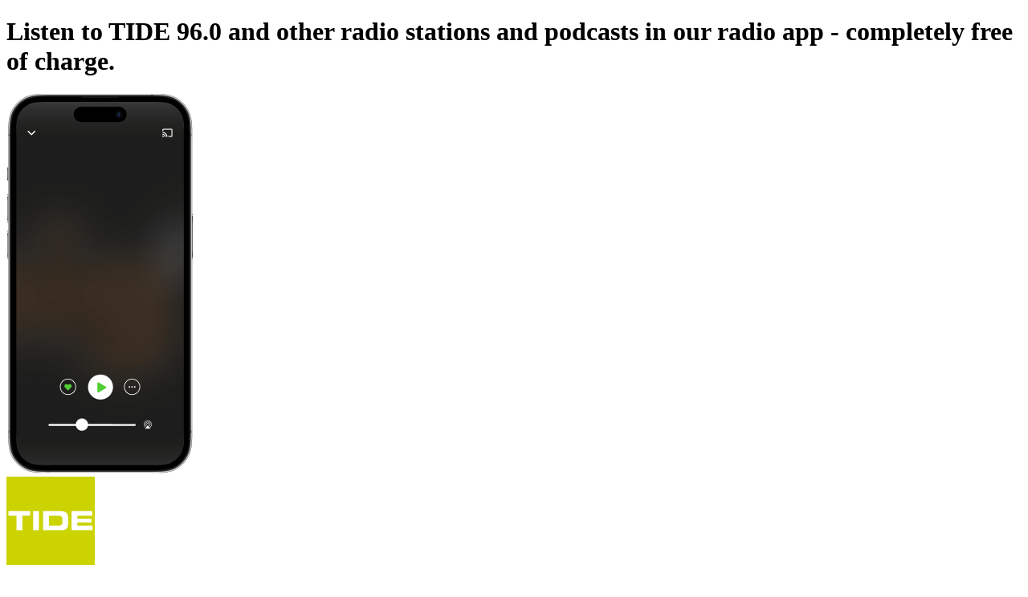

--- FILE ---
content_type: text/html; charset=utf-8
request_url: https://www.radio.net/s/tide960/app
body_size: 22448
content:
<!DOCTYPE html><html lang="en-US" class="dinwebprolight_30d04ff3-module__axhmEG__variable dinwebprobold_af25d9fb-module__krDcTW__variable dinneue_3a6b8805-module__c3hy0W__variable"><head><meta charSet="utf-8"/><meta name="viewport" content="width=device-width, initial-scale=1, maximum-scale=1, user-scalable=no"/><link rel="preload" as="image" href="https://www.radio.net/300/tide960.png?version=ae7b60cea06c6278499f3e67b836ee5887acddcb"/><link rel="stylesheet" href="/_next/static/chunks/20e1c4192057a076.css" data-precedence="next"/><link rel="stylesheet" href="/_next/static/chunks/3d93f232c539593f.css" data-precedence="next"/><link rel="preload" as="script" fetchPriority="low" href="/_next/static/chunks/cdc0ea4004375a30.js"/><script src="/_next/static/chunks/dddc4a67f05bd08c.js" async=""></script><script src="/_next/static/chunks/9e39a8f9ffaf7667.js" async=""></script><script src="/_next/static/chunks/54e4837a2dbbbf69.js" async=""></script><script src="/_next/static/chunks/98435c99e472815c.js" async=""></script><script src="/_next/static/chunks/8255095473eab53d.js" async=""></script><script src="/_next/static/chunks/094887751fbcc082.js" async=""></script><script src="/_next/static/chunks/turbopack-a5af88862098bede.js" async=""></script><script src="/_next/static/chunks/863966d645488263.js" async=""></script><script src="/_next/static/chunks/b131501a260bcc80.js" async=""></script><script src="/_next/static/chunks/957f43db68eb12d9.js" async=""></script><script src="/_next/static/chunks/ce78bc97654c462c.js" async=""></script><script src="/_next/static/chunks/2ce9e4bf4f4633a9.js" async=""></script><script src="/_next/static/chunks/813b606a5d6f51c4.js" async=""></script><script src="/_next/static/chunks/770154170b13a84a.js" async=""></script><script src="/_next/static/chunks/3e63eda63cdf54dd.js" async=""></script><script src="/_next/static/chunks/ae6e1afc58346e31.js" async=""></script><script src="/_next/static/chunks/be80699fdfd64421.js" async=""></script><script src="/_next/static/chunks/22eb9c278a8550da.js" async=""></script><script src="/_next/static/chunks/8f53accefd8eb8b4.js" async=""></script><script id="google-ima-sdk" src="https://imasdk.googleapis.com/js/sdkloader/ima3.js" type="cmp-managed" data-vendor-id="755" data-vendor-name="Google Ad Services" async=""></script><link rel="preload" href="https://cdn.privacy-mgmt.com/unified/wrapperMessagingWithoutDetection.js" as="script"/><meta name="next-size-adjust" content=""/><title>Listen to TIDE 96.0 via app live and for free | radio.net</title><meta name="description" content="Listen to radio TIDE 96.0 live and free via app | radio app for Android and iPhone | Download for free.  Download app now."/><link rel="manifest" href="/manifest.json"/><meta name="robots" content="noindex"/><meta name="google-play-app" content="de.radio.android"/><meta name="apple-itunes-app" content="402206359"/><meta property="og:title" content="Listen to TIDE 96.0 via app live and for free | radio.net"/><meta property="og:description" content="Listen to radio TIDE 96.0 live and free via app | radio app for Android and iPhone | Download for free.  Download app now."/><meta property="og:url" content="https://www.radio.net/s/tide960/app"/><meta property="og:site_name" content="radio.net"/><meta property="og:image" content="https://www.radio.net/assets/images/app-stores/square_512x512_playstore.png"/><meta name="twitter:card" content="summary"/><meta name="twitter:title" content="Listen to TIDE 96.0 via app live and for free | radio.net"/><meta name="twitter:description" content="Listen to radio TIDE 96.0 live and free via app | radio app for Android and iPhone | Download for free.  Download app now."/><meta name="twitter:image" content="https://www.radio.net/assets/images/app-stores/square_512x512_playstore.png"/><link rel="shortcut icon" href="/assets/fav/favicon-48x48.png"/><link rel="icon" href="/assets/fav/favicon-48x48.png"/><link rel="apple-touch-icon" href="/assets/fav/apple-touch-icon.png"/><meta name="sentry-trace" content="fc3c50961b3dea16e0911e0fb257f893-0714dbed189856d5-0"/><meta name="baggage" content="sentry-environment=prod,sentry-release=v8.2.2,sentry-public_key=e946e33e8c127be6e64f5bf1beba3e2a,sentry-trace_id=fc3c50961b3dea16e0911e0fb257f893,sentry-org_id=4507311368372224,sentry-sampled=false,sentry-sample_rand=0.3754559992142794,sentry-sample_rate=0.2"/><script src="/_next/static/chunks/a6dad97d9634a72d.js" noModule=""></script></head><body class="bg-body-bg font-sans text-default text-text-color"><script id="access-token">window.__accessToken = "";</script><script id="start-date">window.startTime = Date.now();</script><script id="pubAdsTargeting" data-cfasync="false">var pubadsTargeting = {};</script><script id="tcfStub" data-cfasync="false">
"use strict";function _typeof(t){return(_typeof="function"==typeof Symbol&&"symbol"==typeof Symbol.iterator?function(t){return typeof t}:function(t){return t&&"function"==typeof Symbol&&t.constructor===Symbol&&t!==Symbol.prototype?"symbol":typeof t})(t)}!function(){var t=function(){var t,e,o=[],n=window,r=n;for(;r;){try{if(r.frames.__tcfapiLocator){t=r;break}}catch(t){}if(r===n.top)break;r=r.parent}t||(!function t(){var e=n.document,o=!!n.frames.__tcfapiLocator;if(!o)if(e.body){var r=e.createElement("iframe");r.style.cssText="display:none",r.name="__tcfapiLocator",e.body.appendChild(r)}else setTimeout(t,5);return!o}(),n.__tcfapi=function(){for(var t=arguments.length,n=new Array(t),r=0;r<t;r++)n[r]=arguments[r];if(!n.length)return o;"setGdprApplies"===n[0]?n.length>3&&2===parseInt(n[1],10)&&"boolean"==typeof n[3]&&(e=n[3],"function"==typeof n[2]&&n[2]("set",!0)):"ping"===n[0]?"function"==typeof n[2]&&n[2]({gdprApplies:e,cmpLoaded:!1,cmpStatus:"stub"}):o.push(n)},n.addEventListener("message",(function(t){var e="string"==typeof t.data,o={};if(e)try{o=JSON.parse(t.data)}catch(t){}else o=t.data;var n="object"===_typeof(o)&&null!==o?o.__tcfapiCall:null;n&&window.__tcfapi(n.command,n.version,(function(o,r){var a={__tcfapiReturn:{returnValue:o,success:r,callId:n.callId}};t&&t.source&&t.source.postMessage&&t.source.postMessage(e?JSON.stringify(a):a,"*")}),n.parameter)}),!1))};"undefined"!=typeof module?module.exports=t:t()}();
</script><script id="consentCookie" data-cfasync="false">function UUID(){var x=(new Date).getTime();return"xxxxxxxx-xxxx-4xxx-yxxx-xxxxxxxxxxxx".replace(/[xy]/g,function(e){var t=(x+16*Math.random())%16|0;return x=Math.floor(x/16),("x"==e?t:3&t|8).toString(16)})}function setCookie(e,t,x){var n=new Date;n.setTime(n.getTime()+24*x*60*60*1e3);n="expires="+n.toUTCString();document.cookie=e+"="+t+";"+n+";path=/"}function readCookie(e){for(var t=e+"=",x=document.cookie.split(";"),n=0;n<x.length;n++){for(var o=x[n];" "==o.charAt(0);)o=o.substring(1,o.length);if(0==o.indexOf(t))return o.substring(t.length,o.length)}return null}var authId=readCookie("authId");if(null===authId){authId=UUID();setCookie("authId",authId,365)}window.__authId=authId;window.__privacyManagerId="1279570";</script><script id="rnd_cmp" data-cfasync="false" src="/assets/js/cmp/bundle.js?_=17102025001"></script><script id="initCMP" data-cfasync="false">
            function initCMP () {
              var cmpConfig = {
                debug: false,
                privacyLink: '/privacy-policy',
                privacyManagerId: 1279570,
                languageDetection: true,
                allowedLanguages: ['de', 'en', 'fr', 'es', 'pt', 'it', 'pl', 'da', 'sv'],
                fallbackLanguage: 'en',
                isPrimeUser: false,
                
                sp: {
                  config: Object.assign({"campaignEnv":"prod","isSPA":true,"baseEndpoint":"https://cdn.privacy-mgmt.com","gdpr":{"groupPmId":"1279570"},"targetingParams":{"isPrime":"false"}}, { authId: window.__authId })
                }
              };

              RND.CMP.initialize(cmpConfig);
              window.dispatchEvent(new Event('cmpReady'));
            }
            
            var x = 0;
            var intervalC = setInterval(function () {
              if (typeof window.initCMP !== 'undefined' && typeof RND !== 'undefined') {
                window.initCMP();
                window.clearInterval(intervalC);
              }
              if (++x === 100) {
                window.clearInterval(intervalC);
              }
            }, 100);
          </script><div class="bg-app-page-radial text-white"><div class="mx-auto w-full md:max-w-[768px] lg:max-w-[1024px] "><div class="px-4 pt-6 md:px-12 md:pt-12"><h1 class="mb-6 break-words text-center font-dinneue text-3xl text-white [&amp;_span]:text-green">Listen to TIDE 96.0 and other radio stations and podcasts in our radio app - <span>completely free of charge.</span></h1><div class="min-h-7.5 text-center md:min-h-30 mb-20 "></div><div class="flex items-center justify-center"><div class="relative mx-auto inline-block md:mx-0"><picture><source srcSet="/_next/static/media/station_screen.861bbd71.png 1x, /_next/static/media/station_screen@2x.b7acb373.png 2x, /_next/static/media/station_screen@3x.7e6af563.png 3x"/><img alt="App Screen" loading="eager" width="233" height="473" decoding="sync" data-nimg="1" class="mx-auto w-58" style="color:transparent" src="/_next/static/media/station_screen.861bbd71.png"/></picture><div class="logoContainer absolute-centered top-[6.3rem] bottom-auto h-37 w-37 text-center"><img data-testid="station-logo" alt="TIDE 96.0" loading="eager" width="110" height="110" decoding="async" data-nimg="1" class="transition-filter duration-250 group-hover/station-play-link:brightness-115 rounded mx-auto mb-4" style="color:transparent;background-size:cover;background-position:50% 50%;background-repeat:no-repeat;background-image:url(&quot;data:image/svg+xml;charset=utf-8,%3Csvg xmlns=&#x27;http://www.w3.org/2000/svg&#x27; viewBox=&#x27;0 0 110 110&#x27;%3E%3Cfilter id=&#x27;b&#x27; color-interpolation-filters=&#x27;sRGB&#x27;%3E%3CfeGaussianBlur stdDeviation=&#x27;20&#x27;/%3E%3CfeColorMatrix values=&#x27;1 0 0 0 0 0 1 0 0 0 0 0 1 0 0 0 0 0 100 -1&#x27; result=&#x27;s&#x27;/%3E%3CfeFlood x=&#x27;0&#x27; y=&#x27;0&#x27; width=&#x27;100%25&#x27; height=&#x27;100%25&#x27;/%3E%3CfeComposite operator=&#x27;out&#x27; in=&#x27;s&#x27;/%3E%3CfeComposite in2=&#x27;SourceGraphic&#x27;/%3E%3CfeGaussianBlur stdDeviation=&#x27;20&#x27;/%3E%3C/filter%3E%3Cimage width=&#x27;100%25&#x27; height=&#x27;100%25&#x27; x=&#x27;0&#x27; y=&#x27;0&#x27; preserveAspectRatio=&#x27;none&#x27; style=&#x27;filter: url(%23b);&#x27; href=&#x27;[data-uri]&#x27;/%3E%3C/svg%3E&quot;)" src="https://www.radio.net/300/tide960.png?version=ae7b60cea06c6278499f3e67b836ee5887acddcb"/><div class="overflow-hidden text-ellipsis whitespace-nowrap text-[10px] text-white"><p>TIDE 96.0</p><p title=""></p></div></div></div><div class="ml-20 hidden md:block" data-testid="app-dl-hero-qr-code-div"><!--$--><div class="rounded bg-gray-10/20 animate-pulse" style="width:11rem;height:11rem"></div><!--/$--><div class="mt-6 text-center font-dinbold text-white">Scan code,<br/>download the app,<br/>start listening.</div></div></div><h2 class="mt-10 mb-16 text-center font-dinneue text-3xl text-white md:mt-20">All the benefits of our radio app at a glance</h2><div class="flex flex-col items-center pb-4 md:flex-row md:flex-wrap md:items-start md:justify-center "><div class="mb-12 w-full max-w-xs px-2 text-center md:w-1/2 md:max-w-sm md:even:pl-10 md:odd:pr-10"><div class="mx-auto flex h-20 items-center justify-center mb-5"><div class="flex h-20 w-20 shrink-0 items-center justify-center rounded-full bg-gray-50"><svg xmlns="http://www.w3.org/2000/svg" fill="none" viewBox="0 0 24 24" class="h-10 w-10"><path fill="currentColor" fill-rule="evenodd" d="M11.2 20.26 12 19l.8 1.26zm-.12-13.44c-1.73-2-4.62-2.44-6.1-.89-2.23 2.33-.28 6.47 2.23 9.15A29 29 0 0 0 12 19l-.8 1.26h-.02l-.03-.02a19 19 0 0 1-.47-.32 26.4 26.4 0 0 1-4.57-3.81 14.5 14.5 0 0 1-3.22-5.28c-.6-1.92-.65-4.21 1-5.94 1.4-1.46 3.48-1.65 5.22-1.1 1.05.33 2.06.94 2.89 1.82a6.8 6.8 0 0 1 2.89-1.83c1.74-.54 3.81-.35 5.22 1.11 1.65 1.73 1.6 4.02 1 5.94a14.5 14.5 0 0 1-3.22 5.28 26.4 26.4 0 0 1-4.57 3.81 26 26 0 0 1-.47.32l-.03.02h-.01L12 19s2.81-1.8 4.79-3.92c2.5-2.68 4.46-6.82 2.24-9.15-1.49-1.55-4.38-1.1-6.1.9-.38.42-.7.92-.93 1.5a5.6 5.6 0 0 0-.92-1.5Z" clip-rule="evenodd"></path></svg></div></div><h3 class="font-dinneue text-2xl text-white">Save your favorites</h3><p class="break-words text-white">Quick access to the radio stations and favorites you most recently played.</p></div><div class="mb-12 w-full max-w-xs px-2 text-center md:w-1/2 md:max-w-sm md:even:pl-10 md:odd:pr-10"><div class="mx-auto flex h-20 items-center justify-center mb-5"><div class="flex h-20 w-20 shrink-0 items-center justify-center rounded-full bg-gray-50"><svg xmlns="http://www.w3.org/2000/svg" viewBox="16 16 40 40" class="h-10 w-10"><path fill="#FFF" fill-rule="nonzero" d="M53 36.056 37.923 49.89l-.01-.01A8.94 8.94 0 0 1 32.135 52C27.09 52 23 47.792 23 42.601V29.4c0-5.192 4.09-9.4 9.135-9.4 2.449 0 4.673.992 6.313 2.606zm-5.707-.01L35.905 25.52l-.045-.041-.043-.043a5.22 5.22 0 0 0-3.682-1.52c-2.943 0-5.329 2.455-5.329 5.483V42.6c0 3.028 2.386 5.483 5.329 5.483 1.25 0 2.423-.44 3.369-1.235l.183-.154 11.606-10.65z"></path></svg></div></div><h3 class="font-dinneue text-2xl text-white">Listen and subscribe to podcasts</h3><p class="break-words text-white">More than 1 million podcasts you can listen to and subscribe to.</p></div><div class="mb-12 w-full max-w-xs px-2 text-center md:w-1/2 md:max-w-sm md:even:pl-10 md:odd:pr-10"><div class="mx-auto flex h-20 items-center justify-center mb-5"><div class="flex h-20 w-20 shrink-0 items-center justify-center rounded-full bg-gray-50"><svg xmlns="http://www.w3.org/2000/svg" width="33" height="32" fill="none" class="h-8 w-8"><path fill="#fff" d="m28.5 18.398.734.156a.75.75 0 0 0-1.192-.75zM14.1 4l.595.458a.75.75 0 0 0-.75-1.192zm13.942 13.805a9.47 9.47 0 0 1-5.81 1.979v1.5c2.532 0 4.866-.855 6.726-2.292zm-5.81 1.979a9.516 9.516 0 0 1-9.516-9.516h-1.5c0 6.084 4.932 11.016 11.016 11.016zm-9.516-9.516c0-2.188.738-4.202 1.979-5.81l-1.188-.916a10.97 10.97 0 0 0-2.291 6.726zm-7.466 5.6c0-5.471 3.86-10.042 9.007-11.134l-.312-1.468C8.12 4.503 3.75 9.674 3.75 15.868zM16.632 27.25c-6.286 0-11.382-5.096-11.382-11.382h-1.5c0 7.114 5.768 12.882 12.882 12.882zm11.134-9.007c-1.092 5.146-5.663 9.007-11.134 9.007v1.5c6.194 0 11.366-4.37 12.602-10.196z"></path><path stroke="#fff" stroke-linecap="square" d="M28.5 8h-2.133l1.6-2.667h-2.134"></path><path stroke="#fff" stroke-linecap="square" stroke-width="1.3" d="M23.167 13.333H18.9L22.1 8h-4.267"></path></svg></div></div><h3 class="font-dinneue text-2xl text-white">Use the sleep timer</h3><p class="break-words text-white">Finish the day with your favorite radio station or podcast.</p></div><div class="mb-12 w-full max-w-xs px-2 text-center md:w-1/2 md:max-w-sm md:even:pl-10 md:odd:pr-10"><div class="mx-auto flex h-20 items-center justify-center mb-5"><div class="flex h-20 w-20 shrink-0 items-center justify-center rounded-full bg-gray-50"><svg xmlns="http://www.w3.org/2000/svg" fill="none" viewBox="0 0 24 24" class="h-10 w-10"><g fill="#fff" clip-path="url(#icon-play-outline_svg__a)"><path fill-rule="evenodd" d="M12 2.08a9.92 9.92 0 1 0 0 19.84 9.92 9.92 0 0 0 0-19.84M.58 12a11.42 11.42 0 1 1 22.84 0A11.42 11.42 0 0 1 .58 12" clip-rule="evenodd"></path><path d="M17 12 9 7v10z"></path></g><defs><clipPath id="icon-play-outline_svg__a"><path fill="#fff" d="M0 0h24v24H0z"></path></clipPath></defs></svg></div></div><h3 class="font-dinneue text-2xl text-white">Supports Apple CarPlay and Android Auto</h3><p class="break-words text-white">Conveniently listen to all radio stations and podcasts via Apple CarPlay and Android Auto.</p></div><div class="mb-12 w-full max-w-xs px-2 text-center md:w-1/2 md:max-w-sm md:even:pl-10 md:odd:pr-10"><div class="mx-auto flex h-20 items-center justify-center mb-5"><div class="flex h-20 w-20 shrink-0 items-center justify-center rounded-full bg-gray-50"><svg xmlns="http://www.w3.org/2000/svg" width="24" height="24" fill="none" viewBox="0 0 32 32" class="h-8 w-8"><path stroke="#fff" stroke-linecap="square" stroke-linejoin="bevel" stroke-width="1.5" d="m27 27-5.256-5.256m2.812-6.966c0 5.4-4.378 9.778-9.778 9.778S5 20.178 5 14.778 9.378 5 14.778 5s9.778 4.378 9.778 9.778Z"></path></svg></div></div><h3 class="font-dinneue text-2xl text-white">Find the right content</h3><p class="break-words text-white">You can find the content you are looking for with our clear search for stations, podcasts and episodes.</p></div><div class="mb-12 w-full max-w-xs px-2 text-center md:w-1/2 md:max-w-sm md:even:pl-10 md:odd:pr-10"><div class="mx-auto flex h-20 items-center justify-center mb-0 md:mb-5"><img alt="Radio without ads" loading="lazy" width="244" height="73" decoding="async" data-nimg="1" class="w-[138.54px] h-[25px] md:w-[173.18px] md:h-[31.25px] lg:w-[202.4px] lg:h-[36.52px] object-contain" style="color:transparent" src="/assets/logos/prime/radio-prime-logo-en-US.svg"/></div><h3 class="font-dinneue text-2xl text-white">Radio without ads</h3><p class="break-words text-white">With one account you can also use all the advantages on the web, including favorites and listening history.</p></div></div></div><div class="mx-auto max-w-200 px-8 pb-16"><div class="min-h-7.5 text-center md:min-h-30 mb-20 "></div><h3 class="my-6 text-center font-dinneue text-2xl text-white">Did you already know?</h3><p class="text-center text-white">You can listen to radio.net not only via our radio app or website, but also on Apple TV, Android TV and Amazon Fire TV.</p><div class="mt-8 flex items-start justify-center md:items-center"><div class="flex w-1/2 max-w-60 items-center text-center odd:pr-2 even:pl-2 md:max-w-none"><svg xmlns="http://www.w3.org/2000/svg" viewBox="0 0 330 195" class="w-full shrink-0"><defs><filter id="img-devices_svg__a" width="107.4%" height="109.6%" x="-3.7%" y="-4.8%" filterUnits="objectBoundingBox"><feOffset in="SourceAlpha" result="shadowOffsetOuter1"></feOffset><feGaussianBlur in="shadowOffsetOuter1" result="shadowBlurOuter1" stdDeviation="2"></feGaussianBlur><feColorMatrix in="shadowBlurOuter1" result="shadowMatrixOuter1" values="0 0 0 0 0 0 0 0 0 0 0 0 0 0 0 0 0 0 0.1 0"></feColorMatrix><feMerge><feMergeNode in="shadowMatrixOuter1"></feMergeNode><feMergeNode in="SourceGraphic"></feMergeNode></feMerge></filter><filter id="img-devices_svg__b" width="124.2%" height="116.3%" x="-12.1%" y="-8.2%" filterUnits="objectBoundingBox"><feOffset in="SourceAlpha" result="shadowOffsetOuter1"></feOffset><feGaussianBlur in="shadowOffsetOuter1" result="shadowBlurOuter1" stdDeviation="2"></feGaussianBlur><feColorMatrix in="shadowBlurOuter1" result="shadowMatrixOuter1" values="0 0 0 0 0 0 0 0 0 0 0 0 0 0 0 0 0 0 0.103829764 0"></feColorMatrix><feMerge><feMergeNode in="shadowMatrixOuter1"></feMergeNode><feMergeNode in="SourceGraphic"></feMergeNode></feMerge></filter><filter id="img-devices_svg__c" width="116.7%" height="111.3%" x="-8.3%" y="-5.6%" filterUnits="objectBoundingBox"><feOffset in="SourceAlpha" result="shadowOffsetOuter1"></feOffset><feGaussianBlur in="shadowOffsetOuter1" result="shadowBlurOuter1" stdDeviation="2"></feGaussianBlur><feColorMatrix in="shadowBlurOuter1" result="shadowMatrixOuter1" values="0 0 0 0 0 0 0 0 0 0 0 0 0 0 0 0 0 0 0.1 0"></feColorMatrix><feMerge><feMergeNode in="shadowMatrixOuter1"></feMergeNode><feMergeNode in="SourceGraphic"></feMergeNode></feMerge></filter><filter id="img-devices_svg__d" width="122.9%" height="122.9%" x="-11.4%" y="-11.4%" filterUnits="objectBoundingBox"><feOffset in="SourceAlpha" result="shadowOffsetOuter1"></feOffset><feGaussianBlur in="shadowOffsetOuter1" result="shadowBlurOuter1" stdDeviation="2"></feGaussianBlur><feColorMatrix in="shadowBlurOuter1" result="shadowMatrixOuter1" values="0 0 0 0 0 0 0 0 0 0 0 0 0 0 0 0 0 0 0.1 0"></feColorMatrix><feMerge><feMergeNode in="shadowMatrixOuter1"></feMergeNode><feMergeNode in="SourceGraphic"></feMergeNode></feMerge></filter><filter id="img-devices_svg__e" width="130.8%" height="115%" x="-15.4%" y="-7.5%" filterUnits="objectBoundingBox"><feOffset in="SourceAlpha" result="shadowOffsetOuter1"></feOffset><feGaussianBlur in="shadowOffsetOuter1" result="shadowBlurOuter1" stdDeviation="2"></feGaussianBlur><feColorMatrix in="shadowBlurOuter1" result="shadowMatrixOuter1" values="0 0 0 0 0 0 0 0 0 0 0 0 0 0 0 0 0 0 0.1 0"></feColorMatrix><feMerge><feMergeNode in="shadowMatrixOuter1"></feMergeNode><feMergeNode in="SourceGraphic"></feMergeNode></feMerge></filter></defs><g fill="none" fill-rule="evenodd"><g filter="url(#img-devices_svg__a)" transform="translate(38 6)"><rect width="215" height="130" fill="#FFF" rx="7"></rect><rect width="28" height="85" x="94" y="80" fill="#FFF" rx="11"></rect><rect width="211" height="117" x="2" y="3" fill="#1E1E1E" rx="4"></rect><rect width="61" height="9" x="78" y="157" fill="#FFF" rx="4.5"></rect></g><g filter="url(#img-devices_svg__b)" transform="translate(6 91)"><rect width="66" height="98" fill="#FFF" rx="4"></rect><path fill="#1E1E1E" d="M2 13h62v79H2z"></path></g><g filter="url(#img-devices_svg__c)" transform="translate(193 39)"><rect width="96" height="142" fill="#FFF" rx="7"></rect><rect width="92" height="132" x="2" y="2" fill="#1E1E1E" rx="5"></rect></g><g filter="url(#img-devices_svg__d)" transform="translate(254 119)"><rect width="70" height="70" fill="#FFF" rx="13"></rect><rect width="66.5" height="66.5" x="1.861" y="1.861" fill="#1E1E1E" rx="12"></rect></g><g filter="url(#img-devices_svg__e)" transform="translate(159 81.542)"><g transform="translate(0 .458)"><rect width="52" height="106" fill="#FFF" rx="4"></rect><rect width="48" height="94" x="2" y="2" fill="#1E1E1E" rx="3"></rect></g></g></g></svg></div><div class="flex w-1/2 max-w-60 items-center text-center odd:pr-2 even:pl-2 md:max-w-none"><svg xmlns="http://www.w3.org/2000/svg" fill="none" viewBox="0 0 330 195" class="w-full shrink-0"><path fill="#fff" d="M133.97 44.2c.85 1.09-.95 5.56-1.74 7.56-.25.61.27.86.82.4 3.56-2.98 4.47-9.21 3.75-10.12-.73-.89-6.94-1.65-10.73 1.01-.6.41-.49.98.16.9 2.13-.26 6.9-.83 7.74.26Zm-2.76 3.16c-6.63 4.9-16.24 7.5-24.52 7.5a44.36 44.36 0 0 1-29.94-11.43c-.63-.56-.07-1.33.67-.9a60.3 60.3 0 0 0 29.97 7.96 59.7 59.7 0 0 0 22.86-4.68c1.11-.48 2.06.74.96 1.55m6.53-10.14a1.2 1.2 0 0 1-.64-.13c-.13-.08-.28-.32-.43-.72l-5.57-13.99c-.04-.13-.1-.25-.15-.37a.85.85 0 0 1-.07-.35c0-.27.16-.41.47-.41h1.86c.32 0 .53.04.66.13.13.08.26.32.4.72l4.32 12.28 4.32-12.28c.15-.4.28-.64.41-.72.2-.1.43-.15.66-.13h1.73c.32 0 .48.14.48.4 0 .13-.03.25-.08.36l-.14.37-5.55 14c-.15.39-.3.63-.43.71-.2.1-.42.15-.64.13h-1.6Zm-11.7.22c-2.99 0-4.48-1.49-4.48-4.47v-9.26h-2.26c-.42 0-.64-.21-.64-.63v-.8a.7.7 0 0 1 .15-.46c.1-.1.27-.18.55-.22l2.3-.29.4-3.9c.05-.42.27-.63.67-.63h1.32q.63 0 .63.63v3.84h4.1c.42 0 .63.21.63.64v1.19c0 .42-.2.63-.63.63h-4.1v9.1c0 .78.18 1.32.52 1.64.35.32.94.47 1.78.47a9 9 0 0 0 1.48-.15 4 4 0 0 1 .63-.1c.17 0 .29.05.35.14.07.1.1.25.1.46v.85c0 .21-.04.43-.13.61-.09.14-.25.25-.5.33-.94.27-1.9.4-2.87.38m-14.99-9.56c.02-.16.04-.44.04-.82 0-1.28-.3-2.24-.9-2.9-.6-.65-1.48-.97-2.63-.97a4.1 4.1 0 0 0-3.1 1.18 5.62 5.62 0 0 0-1.25 3.51zm-3.02 9.86c-2.59 0-4.54-.7-5.86-2.14-1.33-1.42-1.98-3.54-1.98-6.33 0-2.8.65-4.74 1.98-6.23 1.32-1.47 3.17-2.22 5.55-2.22 1.99 0 3.52.57 4.6 1.69 1.06 1.13 1.6 2.72 1.6 4.78 0 .67-.05 1.35-.16 2.05-.04.24-.1.41-.2.5a.72.72 0 0 1-.46.13h-9.9c.05 1.8.5 3.13 1.35 4 .85.86 2.17 1.29 3.95 1.29a12.7 12.7 0 0 0 4-.66l.38-.12a.9.9 0 0 1 .29-.05c.27 0 .4.2.4.57v.89c0 .27-.04.46-.12.58q-.225.24-.54.36a13.6 13.6 0 0 1-4.89.91m-17.42-.47c-.41 0-.62-.2-.62-.63V21.92c0-.41.2-.62.62-.62H92q.3 0 .48.12c.12.08.2.25.23.47l.23 1.77c.56-.61 1.1-1.1 1.6-1.45a5.55 5.55 0 0 1 3.28-1.04c.25 0 .5 0 .75.03.36.05.54.23.54.57v1.7c0 .38-.18.57-.57.57-.18 0-.37-.01-.55-.03a6.5 6.5 0 0 0-4.9 1.48v11.15c0 .42-.21.63-.62.63zm-7.22 0c-.42 0-.63-.2-.63-.63V21.92c0-.41.21-.62.63-.62h1.86c.42 0 .63.2.63.62v14.72q0 .63-.63.63zm.95-18.8c-.61 0-1.1-.18-1.44-.52a1.87 1.87 0 0 1-.52-1.38c0-.56.18-1.02.52-1.37.35-.35.82-.52 1.44-.52.6 0 1.08.17 1.43.52.34.35.51.8.51 1.37.02.51-.16 1-.51 1.37-.39.36-.9.55-1.44.52M72.69 37.27q-.63 0-.63-.63V23.76h-2.33c-.42 0-.63-.22-.63-.64v-.79c0-.2.04-.36.14-.47.1-.1.28-.17.55-.22l2.27-.28v-2.58c0-3.5 1.68-5.27 5.04-5.27.8 0 1.64.12 2.52.35.23.06.4.16.49.29.1.12.14.34.14.65v.82c0 .4-.15.6-.48.6-.18 0-.45-.03-.8-.1a7 7 0 0 0-1.18-.09c-.96 0-1.64.18-2.03.55s-.58.98-.58 1.82v2.9h4.25c.42 0 .63.2.63.62v1.2c0 .42-.2.63-.63.63h-4.25v12.89q0 .63-.63.63zM220.74 18.2a6.56 6.56 0 0 0 1.5-4.69 6.5 6.5 0 0 0-4.31 2.25 6.2 6.2 0 0 0-1.56 4.5c1.66.15 3.32-.82 4.37-2.05Zm1.49 2.4c-2.4-.15-4.47 1.36-5.61 1.36s-2.92-1.3-4.82-1.26a7.1 7.1 0 0 0-6.05 3.67c-2.59 4.46-.68 11.08 1.83 14.71 1.22 1.8 2.7 3.78 4.64 3.7 1.83-.07 2.56-1.18 4.78-1.18s2.88 1.18 4.81 1.15c2.02-.03 3.28-1.8 4.5-3.6a15.8 15.8 0 0 0 2.01-4.14c-.03-.03-3.88-1.52-3.91-5.94-.04-3.7 3.02-5.46 3.16-5.57a6.9 6.9 0 0 0-5.35-2.92m15.36-3.4v4.9h3.93v3.22h-3.93v11.5c0 1.77.78 2.6 2.5 2.6.44 0 1.14-.07 1.42-.1v3.24c-.47.1-1.41.18-2.33.18-4.06 0-5.65-1.57-5.65-5.51V25.3h-3.02v-3.23h3.02v-4.9h4.06Zm17.68 25.37h-4.32l-7.25-20.48h4.29l5.1 16.47h.1l5.09-16.47h4.22l-7.22 20.48ZM106.1 95.26h2.39v3.13h-.83l-5.34 15.76h-3.09l6.88-18.89Zm-2.68 11.43h8.54l.85 2.36h-10.24zm4.3-8.3v-3.13h1.57l6.86 18.9h-3.1l-5.32-15.77Zm10.16 1.99h2.85v2.36h.06a4.46 4.46 0 0 1 2.5-2.3 5.1 5.1 0 0 1 1.81-.32c1.17 0 2.19.3 3.05.87.87.58 1.53 1.4 2 2.48a9.2 9.2 0 0 1 .71 3.8v.01c0 1.47-.24 2.73-.71 3.8a5.74 5.74 0 0 1-2 2.47 5.2 5.2 0 0 1-3 .88c-.65 0-1.26-.1-1.82-.32a4.53 4.53 0 0 1-2.55-2.27h-.05v6.9h-2.86v-18.36Zm8.4 11.03c.54-.38.95-.92 1.24-1.63.3-.7.44-1.54.44-2.5v-.01c0-.98-.15-1.82-.44-2.53-.29-.7-.7-1.25-1.24-1.62a3.3 3.3 0 0 0-1.92-.57c-.75 0-1.35.2-1.9.59-.55.38-.98.93-1.3 1.63-.3.7-.46 1.54-.46 2.5s.16 1.79.47 2.49c.32.7.75 1.25 1.3 1.63.54.4 1.17.59 1.89.59.71 0 1.38-.2 1.92-.57m6.75-11.03h2.86v2.36h.06c.27-.54.62-1 1.04-1.4.43-.4.91-.7 1.46-.9a5.1 5.1 0 0 1 1.81-.32c1.17 0 2.19.3 3.05.87.86.58 1.53 1.4 2 2.48.47 1.07.71 2.33.71 3.8v.01c0 1.47-.24 2.73-.71 3.8a5.2 5.2 0 0 1-5 3.35c-.66 0-1.26-.1-1.82-.31a4.55 4.55 0 0 1-2.55-2.28h-.05v6.9h-2.86zm8.4 11.03c.55-.38.96-.92 1.25-1.63.29-.7.43-1.54.43-2.5v-.01c0-.98-.14-1.82-.43-2.53-.29-.7-.7-1.25-1.24-1.62a3.3 3.3 0 0 0-1.93-.57c-.74 0-1.35.2-1.9.59-.55.38-.97.93-1.29 1.63-.3.7-.46 1.54-.46 2.5s.16 1.79.47 2.49c.32.7.74 1.25 1.3 1.63.54.4 1.17.59 1.88.59.72 0 1.39-.2 1.93-.57Zm6.87-16.15h2.85v18.9h-2.84v-18.9Zm8.16 18.3a5.7 5.7 0 0 1-2.24-2.48 8.56 8.56 0 0 1-.78-3.77v-.02c0-1.43.26-2.68.79-3.76a6 6 0 0 1 2.2-2.51 6.2 6.2 0 0 1 3.36-.9 5.67 5.67 0 0 1 5.48 3.28c.5 1.04.76 2.25.76 3.63v.96h-11.19v-2h9.82l-1.4 1.87v-1.1c0-.97-.15-1.78-.44-2.42-.3-.64-.7-1.12-1.22-1.43a3.4 3.4 0 0 0-1.8-.47 3.27 3.27 0 0 0-3.06 1.95c-.3.64-.46 1.43-.46 2.37v1.1q0 1.335.45 2.28c.3.63.73 1.12 1.3 1.45.55.34 1.2.5 1.97.5a4 4 0 0 0 1.48-.25c.43-.17.78-.4 1.06-.68.29-.28.49-.6.6-.95l.04-.1h2.7l-.03.14a4.7 4.7 0 0 1-.64 1.56 5.4 5.4 0 0 1-3 2.28c-.68.22-1.44.34-2.28.34-1.34 0-2.5-.3-3.47-.87m20.94-.28a7.9 7.9 0 0 1-3.04-3.39 11.7 11.7 0 0 1-1.08-5.19v-.01q0-3 1.08-5.19a7.9 7.9 0 0 1 3.03-3.37 8.83 8.83 0 0 1 4.65-1.18c1.39 0 2.64.27 3.76.8a7.5 7.5 0 0 1 2.76 2.21 7.06 7.06 0 0 1 1.38 3.29v.13h-2.91l-.08-.27a4.9 4.9 0 0 0-.97-1.9c-.45-.54-1-.95-1.67-1.23a5.7 5.7 0 0 0-2.27-.42 5.28 5.28 0 0 0-5.04 3.35 9.3 9.3 0 0 0-.7 3.78v.01c0 1.45.23 2.72.7 3.8a5.28 5.28 0 0 0 5.04 3.37c.84 0 1.59-.15 2.25-.43a4.6 4.6 0 0 0 1.68-1.25c.46-.55.8-1.22 1.03-2.02l.04-.13h2.92l-.03.13a7.14 7.14 0 0 1-4.12 5.51 8.8 8.8 0 0 1-3.77.79 8.8 8.8 0 0 1-4.64-1.2Zm16.49.6a3.93 3.93 0 0 1-2.19-3.64v-.03a3.55 3.55 0 0 1 2.35-3.45 7.9 7.9 0 0 1 2.77-.6l5.21-.32v2l-4.83.3a3.5 3.5 0 0 0-1.95.6c-.46.35-.7.82-.7 1.4v.03c0 .6.24 1.08.7 1.43a2.9 2.9 0 0 0 1.82.52c.67 0 1.26-.13 1.79-.4s.94-.64 1.25-1.12c.3-.48.46-1.01.46-1.6v-4.1a2.3 2.3 0 0 0-.71-1.79c-.47-.43-1.15-.65-2.03-.65-.81 0-1.46.18-1.96.53-.49.35-.8.8-.92 1.34l-.02.12h-2.68l.02-.14c.07-.8.33-1.5.8-2.14a4.7 4.7 0 0 1 1.92-1.5c.82-.37 1.8-.55 2.92-.55 1.13 0 2.1.19 2.92.56a4.22 4.22 0 0 1 2.6 3.98v9.5h-2.87v-2.18h-.05a4.48 4.48 0 0 1-2.5 2.13 5.27 5.27 0 0 1-4.13-.23Zm12.25-13.5H209v2.36h.05c.22-.81.6-1.45 1.16-1.92.56-.46 1.23-.7 2.02-.7a4.5 4.5 0 0 1 .98.1v2.64a5.6 5.6 0 0 0-1.27-.16c-.6 0-1.12.13-1.57.39-.44.25-.78.62-1.02 1.1a3.96 3.96 0 0 0-.35 1.75v8.21h-2.86zm9.16-5.12h2.94v18.9h-2.94zm1.47 9.98h4.84c1.27 0 2.25-.33 2.95-.99a3.57 3.57 0 0 0 1.06-2.74v-.03c0-1.18-.35-2.1-1.06-2.76a4.16 4.16 0 0 0-2.95-.98h-4.84v-2.48h5.58c1.24 0 2.33.26 3.26.78a5.65 5.65 0 0 1 2.21 2.18c.53.92.8 2 .8 3.23v.03a6.5 6.5 0 0 1-.8 3.25 5.6 5.6 0 0 1-2.2 2.19q-1.41.78-3.27.78h-5.58zm14.18-9.98h2.84v18.9h-2.84zm7.38 18.62a3.92 3.92 0 0 1-2.19-3.64v-.03a3.55 3.55 0 0 1 2.35-3.45 7.8 7.8 0 0 1 2.77-.6l5.21-.32v2l-4.83.3a3.5 3.5 0 0 0-1.95.6c-.46.35-.69.82-.69 1.4v.03c0 .6.23 1.08.69 1.43s1.06.52 1.82.52c.67 0 1.26-.13 1.79-.4s.94-.64 1.25-1.12c.3-.48.46-1.01.46-1.6v-4.1a2.3 2.3 0 0 0-.71-1.79c-.47-.43-1.15-.65-2.03-.65-.81 0-1.46.18-1.96.53-.49.35-.8.8-.92 1.34l-.02.12h-2.68l.02-.14c.07-.8.33-1.5.8-2.14a4.7 4.7 0 0 1 1.92-1.5c.82-.37 1.8-.55 2.92-.55 1.13 0 2.1.19 2.92.56a4.22 4.22 0 0 1 2.6 3.98v9.5H245v-2.18h-.06a4.45 4.45 0 0 1-2.5 2.13 5.27 5.27 0 0 1-4.13-.23Zm13.05 4.82c-.27-.02-.5-.05-.67-.09v-2.2c.1 0 .24.03.4.05s.34.03.53.03c.67 0 1.2-.11 1.6-.34.4-.22.72-.67.94-1.33l.24-.66-5.02-13.78h3.08l3.65 11.82-.5-.62h.7l-.5.62 3.67-11.82h3l-5.14 14.4a8.2 8.2 0 0 1-1.2 2.3c-.45.59-1 1-1.64 1.27a6.23 6.23 0 0 1-3.13.35Zm-170.42-1.53a11.9 11.9 0 0 1 0-23.8c3.8 0 7.39 1.84 9.62 4.92a.67.67 0 0 1-1.08.78 10.58 10.58 0 0 0-8.54-4.37 10.57 10.57 0 0 0 0 21.14 10.6 10.6 0 0 0 8.53-4.35.66.66 0 0 1 1.08.78 11.91 11.91 0 0 1-9.6 4.9Zm-2.16-17a.63.63 0 0 0-.31-.13c-.25 0-.44.2-.44.44v9.42a.44.44 0 0 0 .67.38c.08-.06 8.05-4.6 8.13-4.67a.44.44 0 0 0 .04-.64c-.08-.08-7.95-4.7-8.09-4.8m137.31 76.74a6.76 6.76 0 0 1-5.43 2.78c-4.16 0-7.32-3.46-7.32-7.66s3.16-7.65 7.32-7.65a6.6 6.6 0 0 1 5.43 2.77v-2.45h2.06v14.7h-2.06zm-10.61-4.88c0 3.17 2.28 5.72 5.4 5.72 3.1 0 5.38-2.56 5.38-5.72s-2.27-5.73-5.39-5.73c-3.11 0-5.4 2.56-5.4 5.73Zm26.86 4.88a5.27 5.27 0 0 1-4.68 2.78c-3.12 0-5.37-2.3-5.37-5.8v-9.21h2.07v8.93c0 2.49 1.45 4.17 3.58 4.17 2.5 0 4.4-2.28 4.4-5.76v-7.33h2.06v14.68h-2.06zm7.45-10.27h-3.15v-1.96h3.16v-4.09h2.06v4.09h4.3v1.96h-4.3v8.5c0 1.77.78 2.48 2.44 2.48.6 0 1.39-.1 1.85-.33v1.86c-.7.25-1.42.4-2.16.38-2.49 0-4.18-1.45-4.18-4.23v-8.68zm22.68 5.4a7.54 7.54 0 0 1-7.67 7.66 7.51 7.51 0 0 1-7.66-7.66 7.55 7.55 0 0 1 7.66-7.65 7.54 7.54 0 0 1 7.67 7.66Zm-13.23 0c0 3.18 2.24 5.72 5.54 5.72s5.53-2.56 5.53-5.72c0-3.15-2.23-5.73-5.53-5.73s-5.54 2.56-5.54 5.73m-142.4-4.63c-2.59 0-4.37 2.06-4.37 4.7 0 2.62 1.74 4.69 4.37 4.69s4.37-2.07 4.37-4.7-1.78-4.7-4.37-4.7Zm-.6-2.95c2.1 0 3.87 1.07 4.68 2.24v-1.97h3.23v14.61h-2.2c-.57 0-1.03-.45-1.03-1.03v-.93a5.8 5.8 0 0 1-4.68 2.23c-3.97.05-7.03-3.37-7.03-7.57s3.05-7.6 7.03-7.6m11.54.3h3.23v2a5.04 5.04 0 0 1 4.44-2.28c3.37 0 5.58 2.4 5.58 6.12v8.82h-2.2c-.58 0-1.03-.45-1.03-1.04v-7.25c0-2.3-1.17-3.7-3.06-3.7-2.14 0-3.76 1.66-3.76 4.8v7.18h-2.2c-.57 0-1.03-.47-1.03-1.04l.03-13.62v.02Zm23.42 2.64c-2.59 0-4.37 2.06-4.37 4.7 0 2.63 1.74 4.69 4.37 4.69s4.37-2.06 4.37-4.7c0-2.63-1.78-4.7-4.37-4.7Zm-.6-2.95c2.1 0 3.87 1.07 4.68 2.24v-9.25h3.23v21.95h-2.16c-.57 0-1.03-.47-1.03-1.04v-.92a5.8 5.8 0 0 1-4.68 2.23c-4 0-7.02-3.41-7.02-7.6-.03-4.18 3.01-7.58 6.98-7.58m11.57.31h3.23v2.6a4.13 4.13 0 0 1 3.87-2.74c.4 0 .8.05 1.24.1v3.3a4.7 4.7 0 0 0-1.6-.24c-1.85 0-3.51 1.57-3.51 4.48v7.16h-2.2c-.58 0-1.03-.46-1.03-1.04v-13.63.02Zm16.96 11.91c2.56 0 4.36-2.03 4.36-4.62s-1.8-4.62-4.36-4.62-4.4 2.03-4.4 4.62 1.8 4.62 4.4 4.62m0 3a7.57 7.57 0 0 1-7.67-7.62 7.57 7.57 0 0 1 7.67-7.61 7.57 7.57 0 0 1 7.67 7.61 7.56 7.56 0 0 1-7.67 7.61Zm10.26-14.92h3.22v14.63h-2.16c-.57 0-1.02-.46-1.02-1.04v-13.57h-.04zm1.63-3.2c-1.2 0-2.16-.98-2.16-2.16 0-1.17 1-2.14 2.16-2.14a2.15 2.15 0 0 1 0 4.31m11.85 5.84c-2.59 0-4.36 2.06-4.36 4.7 0 2.62 1.73 4.69 4.36 4.69 2.64 0 4.37-2.07 4.37-4.7s-1.73-4.7-4.37-4.7Zm-.57-2.95c2.1 0 3.87 1.07 4.69 2.24v-9.25h3.22v21.95h-2.2c-.57 0-1.03-.47-1.03-1.04v-.92a5.8 5.8 0 0 1-4.68 2.23c-4 0-7.02-3.41-7.02-7.61-.03-4.2 3.01-7.61 7.02-7.61"></path><path fill="#fff" fill-rule="evenodd" d="m89.58 177.59-9.3-15.46-9.3 15.46h3.23l5.35-9.11a.84.84 0 0 1 1.45 0l5.34 9.1h3.23Zm-2.24 1.68h2.73a1.4 1.4 0 0 0 1.2-2.13l-9.79-16.27a1.4 1.4 0 0 0-2.4 0l-9.79 16.27a1.4 1.4 0 0 0 1.2 2.13h2.74l-1.23 2.1a.84.84 0 0 0 1.06 1.19l7.22-3.21 7.22 3.2a.84.84 0 0 0 1.07-1.19l-1.23-2.1Zm-12.57.69 5.51-9.4 5.52 9.4-5.18-2.3a.84.84 0 0 0-.68 0z" clip-rule="evenodd"></path></svg></div></div></div></div></div><div class="relative pt-2 pb-20 content-visibility-auto md:pb-28"><div class="mx-auto w-full md:max-w-[768px] lg:max-w-[1024px] "><div class="[&amp;_li_button]:interactive-element-colors [&amp;_li_a]:interactive-element-colors flex flex-wrap"><div class="w-1/2 px-8 py-4 pr-10 md:w-1/4 md:px-6 lg:w-1/6"><svg xmlns="http://www.w3.org/2000/svg" fill="none" viewBox="0 0 174 174" class="icon-logo-radio-pictogramm h-[109px] w-[109px]"><path fill="#fff" d="M37.05.38a35.9 35.9 0 0 0-25.56 10.58A35.9 35.9 0 0 0 .91 36.5a36.18 36.18 0 0 0 36.14 36.14 35.9 35.9 0 0 0 17.76-4.69L49.84 63a29.44 29.44 0 0 1-42.2-26.48c0-7.85 3.05-15.24 8.61-20.8a29.22 29.22 0 0 1 20.8-8.6A29.44 29.44 0 0 1 63.48 49.4l4.97 4.97c3-5.27 4.73-11.36 4.73-17.85A36.18 36.18 0 0 0 37.05.38"></path><path fill="#64E646" fill-rule="evenodd" d="M169.68 90.5a40.7 40.7 0 0 0-10.47-16.33 43.26 43.26 0 0 0-17.58-10.67c-6.9-2.37-15.34-3.56-25.33-3.56-9.98 0-18.63 1.19-25.53 3.56a44.5 44.5 0 0 0-14 7.53L50.54 44.82a15.87 15.87 0 1 0-5.26 5.26l44.29 44.3c.9-1.41 2-2.7 3.28-3.89a25 25 0 0 1 5.44-3.76 27.6 27.6 0 0 1 7.43-2.41c2.93-.56 6.45-.84 10.57-.84s7.6.28 10.47.84a27.3 27.3 0 0 1 7.42 2.4 22.4 22.4 0 0 1 5.55 3.88 20.6 20.6 0 0 1 4.08 5.44 23.8 23.8 0 0 1 2.2 7.75c.49 3.07.73 7.01.73 11.83 0 4.81-.24 9-.73 12.14a25.5 25.5 0 0 1-2.3 7.74c-.98 2.03-2.3 3.8-3.98 5.34a25.7 25.7 0 0 1-5.55 3.87 27.5 27.5 0 0 1-7.42 2.41q-4.41.84-10.47.84c-4.05 0-7.64-.28-10.57-.84a27.2 27.2 0 0 1-7.43-2.4 25.5 25.5 0 0 1-5.44-3.77 20.3 20.3 0 0 1-4.2-5.34 27.8 27.8 0 0 1-2.19-7.74 95.5 95.5 0 0 1-.63-12.15c0-3.24.1-6.1.28-8.56L64.8 85.86c-.74 1.51-1.4 3.1-1.99 4.74-2.3 6.5-3.45 14.86-3.45 25.12s1.15 18.63 3.45 25.12a41.6 41.6 0 0 0 10.47 16.44 44.3 44.3 0 0 0 17.48 10.78c6.9 2.3 15.42 3.45 25.53 3.45 10.12 0 18.53-1.15 25.44-3.45a44.04 44.04 0 0 0 17.37-10.68 41.3 41.3 0 0 0 10.68-16.54c2.3-6.56 3.45-14.93 3.45-25.12 0-10.18-1.19-18.73-3.56-25.22Z" clip-rule="evenodd"></path></svg></div><div class="w-1/2 px-8 py-4 md:w-1/4 md:px-6 lg:w-1/6"><div class="mb-3 font-dinneue text-white">Company</div><ul class="{/* children li */} {/* children li a */} {/* children li button */} [&amp;_li_button]:brebuttonk-words md:[&amp;_li]:mb-2 [&amp;_li_a]:inline-block [&amp;_li_a]:break-words [&amp;_li_a]:py-2 [&amp;_li_a]:text-sm md:[&amp;_li_a]:py-0 [&amp;_li_button]:inline-block [&amp;_li_button]:py-2 [&amp;_li_button]:text-sm md:[&amp;_li_button]:py-0"><li><a href="https://corporate.radio.net/" target="_blank" rel="noopener noreferrer" data-module="footer" data-item="company_link_broadcast" data-module_id="0" data-destination="https://corporate.radio.net/">About radio.net</a></li><li><a href="https://corporate.radio.net/press/" target="_blank" rel="noopener noreferrer" data-module="footer" data-item="company_link_press" data-module_id="0" data-destination="https://corporate.radio.net/press/">Press</a></li><li><a href="https://corporate.radio.net/advertising/" target="_blank" rel="noopener noreferrer" data-module="footer" data-item="company_link_advertise" data-module_id="0" data-destination="https://corporate.radio.net/advertising/">Advertise with us</a></li><li><a href="https://corporate.radio.net/broadcasters/" target="_blank" rel="noopener noreferrer" data-module="footer" data-item="company_link_broadcast" data-module_id="0" data-destination="https://corporate.radio.net/broadcasters/">Broadcast with us</a></li></ul></div><div class="w-1/2 px-8 py-4 md:w-1/4 md:px-6 lg:w-1/6"><div class="mb-3 font-dinneue text-white">Legal</div><ul class="{/* children li */} {/* children li a */} {/* children li button */} [&amp;_li_button]:brebuttonk-words md:[&amp;_li]:mb-2 [&amp;_li_a]:inline-block [&amp;_li_a]:break-words [&amp;_li_a]:py-2 [&amp;_li_a]:text-sm md:[&amp;_li_a]:py-0 [&amp;_li_button]:inline-block [&amp;_li_button]:py-2 [&amp;_li_button]:text-sm md:[&amp;_li_button]:py-0"><li><a data-testid="footer-terms-link" data-module="footer" data-item="legal_link_terms_of_use" data-module_id="0" data-destination="/terms-and-conditions" href="/terms-and-conditions">Terms of use</a></li><li><a data-testid="footer-privacy-link" data-module="footer" data-item="legal_link_privacy_policy" data-module_id="0" data-destination="/privacy-policy" href="/privacy-policy">Privacy Policy</a></li><li><a data-testid="footer-imprint-link" data-module="footer" data-item="legal_link_imprint" data-module_id="0" data-destination="/imprint" href="/imprint">Legal notice</a></li><li><button class="cursor-pointer" data-testid="footer-privacy-manager-link" data-module="footer" data-item="open_privacy_manager" data-module_id="0">Privacy-Manager</button></li></ul></div><div class="w-1/2 px-8 py-4 md:w-1/4 md:px-6 lg:w-1/6"><div class="mb-3 font-dinneue text-white">Service</div><ul class="{/* children li */} {/* children li a */} {/* children li button */} [&amp;_li_button]:brebuttonk-words md:[&amp;_li]:mb-2 [&amp;_li_a]:inline-block [&amp;_li_a]:break-words [&amp;_li_a]:py-2 [&amp;_li_a]:text-sm md:[&amp;_li_a]:py-0 [&amp;_li_button]:inline-block [&amp;_li_button]:py-2 [&amp;_li_button]:text-sm md:[&amp;_li_button]:py-0"><li><a data-module="footer" data-item="service_link_contact" data-module_id="0" data-destination="/contact" href="/contact">Contact</a></li><li><a data-module="footer" data-item="service_link_app" data-module_id="0" data-destination="/app" href="/app">Apps</a></li><li><a href="https://radio.zendesk.com/hc/en-us/" target="_blank" rel="noopener noreferrer" data-module="footer" data-item="service_link_help" data-module_id="0" data-destination="https://radio.zendesk.com/hc/en-us/">Help / FAQ</a></li></ul></div><div class="w-1/2 px-8 py-4 md:w-1/4 md:px-6 lg:w-1/6"><div class="mb-3 font-dinneue text-white">Apps</div><ul class="{/* children li */} {/* children li a */} {/* children li button */} [&amp;_li_button]:brebuttonk-words md:[&amp;_li]:mb-2 [&amp;_li_a]:inline-block [&amp;_li_a]:break-words [&amp;_li_a]:py-2 [&amp;_li_a]:text-sm md:[&amp;_li_a]:py-0 [&amp;_li_button]:inline-block [&amp;_li_button]:py-2 [&amp;_li_button]:text-sm md:[&amp;_li_button]:py-0"><li><a data-module="footer" data-item="apps_link_iphone" data-module_id="0" data-destination="/app" href="/app">iPhone</a></li><li><a data-module="footer" data-item="apps_link_ipad" data-module_id="0" data-destination="/app" href="/app">iPad</a></li><li><a data-module="footer" data-item="apps_link_android_mobile" data-module_id="0" data-destination="/app" href="/app">Android</a></li></ul></div><div class="w-1/2 px-8 py-4 sm:w-1/4 md:w-1/6 md:px-6"><div class="mb-3 font-dinneue text-white">Social</div><div class="flex"><div class="mr-3 mb-3 bg-[#43739b]  flex h-7.5 w-7.5 shrink-0 items-center justify-center rounded-full [&amp;_svg]:relative [&amp;_svg]:inline-block [&amp;_svg]:h-4 [&amp;_svg]:w-4 [&amp;_svg]:fill-white"><a href="https://www.linkedin.com/company/radio-de-gmbh" title="Visit our LinkedIn profile" target="_blank" rel="noopener noreferrer publisher nofollow" data-module="footer" data-item="social_link_linkedin" data-module_id="0" data-destination="https://www.linkedin.com/company/radio-de-gmbh"><svg xmlns="http://www.w3.org/2000/svg" fill="none" viewBox="0 0 24 24"><g fill="currentColor" clip-path="url(#linkedin_svg__a)"><path d="M4.26 9.3h3.32V20H4.26zM5.93 4a1.93 1.93 0 1 1-.01 3.86 1.93 1.93 0 0 1 0-3.86Zm3.73 5.3h3.18v1.46h.05a3.48 3.48 0 0 1 3.13-1.73c3.37 0 3.98 2.22 3.98 5.1V20h-3.32v-5.2c0-1.25 0-2.85-1.72-2.85-1.73 0-2 1.35-2 2.75V20h-3.3z"></path></g><defs><clipPath id="linkedin_svg__a"><path fill="currentColor" d="M4 4h16v16H4z"></path></clipPath></defs></svg></a></div><div class="mr-3 mb-3  bg-[#436b9f] flex h-7.5 w-7.5 shrink-0 items-center justify-center rounded-full [&amp;_svg]:relative [&amp;_svg]:inline-block [&amp;_svg]:h-4 [&amp;_svg]:w-4 [&amp;_svg]:fill-white"><a href="https://www.xing.com/pages/radio-degmbh" title="Visit our Xing profile" target="_blank" rel="noopener noreferrer publisher nofollow" data-module="footer" data-item="social_link_xing" data-module_id="0" data-destination="https://www.xing.com/pages/radio-degmbh"><svg xmlns="http://www.w3.org/2000/svg" fill="none" viewBox="0 0 24 24"><path fill="currentColor" d="M6.27 6.36c-.14 0-.26.05-.32.15s-.05.24.01.38l1.6 2.87v.01l-2.51 4.6a.4.4 0 0 0 0 .37c.06.1.17.17.3.17h2.38c.36 0 .53-.25.65-.47l2.56-4.68L9.3 6.82c-.12-.22-.3-.46-.66-.46zM16.24 3c-.35 0-.5.23-.63.47l-5.28 9.67 3.37 6.4c.12.21.3.46.66.46h2.37c.14 0 .25-.06.31-.16.07-.1.07-.24 0-.38l-3.34-6.31v-.02l5.25-9.6c.07-.13.07-.27 0-.37-.06-.1-.17-.16-.31-.16z"></path></svg></a></div></div></div><div class="mx-6 my-4 w-full border-border-color border-t pt-8 text-center text-sm"><a href="https://www.radio.net/country-selector" target="_blank" rel="noreferrer" data-module="footer" data-item="country_select" data-module_id="0" data-destination="https://www.radio.net/country-selector"><img class="mt-[-3px] mr-1 inline-block" loading="lazy" src="/assets/images/flags/en-US.png" width="20" height="14" alt="Radio"/> USA</a></div><div class="w-full text-center text-xs"><span id="rdn_app_version">v8.2.2</span> | © 2007-<!-- -->2026<!-- --> radio.de GmbH</div><div class="w-full text-center text-[8px]"><div>Generated: 1/12/2026 - 9:42:21 AM</div></div></div></div></div><div id="global-pageshadow"></div><div id="global-modal"></div><div id="global-player"></div><section class="Toastify" aria-live="polite" aria-atomic="false" aria-relevant="additions text" aria-label="Notifications Alt+T"></section><!--$?--><template id="B:0"></template><!--/$--><script>requestAnimationFrame(function(){$RT=performance.now()});</script><script src="/_next/static/chunks/cdc0ea4004375a30.js" id="_R_" async=""></script><div hidden id="S:0"><script id="google-tag-manager" type="cmp-managed" data-vendor-id="5ea2d4894e5aa15059fde8a0" data-vendor-name="Google Tag Manager">
                (function (w, d, s, l, i) {
                w[l] = w[l] || [];
                w[l].push({'gtm.start': new Date().getTime(), event: 'gtm.js'});
                w[l].push({ event: 'first-content-view'});
                var f = d.getElementsByTagName(s)[0], j = d.createElement(s), dl = l != 'dataLayer' ? '&l=' + l : '';
                j.async = true;
                j.src = '//www.googletagmanager.com/gtm.js?id=' + i + dl;
                f.parentNode.insertBefore(j, f);
              })(window, document, 'script', 'dataLayer', 'GTM-WKS96CV');
              </script><script id="user-info">
                window.dataLayer = window.dataLayer || [];
                window.dataLayer.push({
                  'logged_in_user': 'no',
                  'prime_user': 'no'
                });

       </script><div><script
    type="cmp-managed"
    data-vendor-id="136"
    data-vendor-name="Ströer SSP GmbH (SSP)"
    src="//js.adscale.de/map.js"
  /></script></div><div><script
    type="cmp-managed"
    data-vendor-id="755"
    data-vendor-name="Google Advertising Products"
    data-ad-client="ca-pub-3751595898268923"
    src="https://pagead2.googlesyndication.com/pagead/js/adsbygoogle.js"></script></div><!--$--><style>
#nprogress {
  pointer-events: none;
}

#nprogress .bar {
  background: white;

  position: fixed;
  z-index: 99999;
  top: 0;
  left: 0;

  width: 100%;
  height: 3px;
}

/* Fancy blur effect */
#nprogress .peg {
  display: block;
  position: absolute;
  right: 0px;
  width: 100px;
  height: 100%;
  box-shadow: 0 0 10px white, 0 0 5px white;
  opacity: 1.0;

  -webkit-transform: rotate(3deg) translate(0px, -4px);
      -ms-transform: rotate(3deg) translate(0px, -4px);
          transform: rotate(3deg) translate(0px, -4px);
}

/* Remove these to get rid of the spinner */
#nprogress .spinner {
  display: block;
  position: fixed;
  z-index: 1031;
  top: 15px;
  bottom: auto;
  right: 15px;
  left: auto;
}

#nprogress .spinner-icon {
  width: 18px;
  height: 18px;
  box-sizing: border-box;

  border: solid 2px transparent;
  border-top-color: white;
  border-left-color: white;
  border-radius: 50%;

  -webkit-animation: nprogress-spinner 400ms linear infinite;
          animation: nprogress-spinner 400ms linear infinite;
}

.nprogress-custom-parent {
  overflow: hidden;
  position: relative;
}

.nprogress-custom-parent #nprogress .spinner,
.nprogress-custom-parent #nprogress .bar {
  position: absolute;
}

@-webkit-keyframes nprogress-spinner {
  0%   { -webkit-transform: rotate(0deg); }
  100% { -webkit-transform: rotate(360deg); }
}
@keyframes nprogress-spinner {
  0%   { transform: rotate(0deg); }
  100% { transform: rotate(360deg); }
}
</style><!--/$--></div><script>$RB=[];$RV=function(a){$RT=performance.now();for(var b=0;b<a.length;b+=2){var c=a[b],e=a[b+1];null!==e.parentNode&&e.parentNode.removeChild(e);var f=c.parentNode;if(f){var g=c.previousSibling,h=0;do{if(c&&8===c.nodeType){var d=c.data;if("/$"===d||"/&"===d)if(0===h)break;else h--;else"$"!==d&&"$?"!==d&&"$~"!==d&&"$!"!==d&&"&"!==d||h++}d=c.nextSibling;f.removeChild(c);c=d}while(c);for(;e.firstChild;)f.insertBefore(e.firstChild,c);g.data="$";g._reactRetry&&requestAnimationFrame(g._reactRetry)}}a.length=0};
$RC=function(a,b){if(b=document.getElementById(b))(a=document.getElementById(a))?(a.previousSibling.data="$~",$RB.push(a,b),2===$RB.length&&("number"!==typeof $RT?requestAnimationFrame($RV.bind(null,$RB)):(a=performance.now(),setTimeout($RV.bind(null,$RB),2300>a&&2E3<a?2300-a:$RT+300-a)))):b.parentNode.removeChild(b)};$RC("B:0","S:0")</script><script>(self.__next_f=self.__next_f||[]).push([0])</script><script>self.__next_f.push([1,"1:\"$Sreact.fragment\"\n2:I[94660,[\"/_next/static/chunks/863966d645488263.js\",\"/_next/static/chunks/b131501a260bcc80.js\"],\"default\"]\n3:I[957894,[\"/_next/static/chunks/863966d645488263.js\",\"/_next/static/chunks/b131501a260bcc80.js\"],\"default\"]\n7:I[768847,[\"/_next/static/chunks/863966d645488263.js\",\"/_next/static/chunks/b131501a260bcc80.js\"],\"OutletBoundary\"]\n9:I[768847,[\"/_next/static/chunks/863966d645488263.js\",\"/_next/static/chunks/b131501a260bcc80.js\"],\"ViewportBoundary\"]\nb:I[768847,[\"/_next/static/chunks/863966d645488263.js\",\"/_next/static/chunks/b131501a260bcc80.js\"],\"MetadataBoundary\"]\nd:I[211383,[\"/_next/static/chunks/863966d645488263.js\",\"/_next/static/chunks/b131501a260bcc80.js\"],\"default\"]\ne:I[890645,[\"/_next/static/chunks/957f43db68eb12d9.js\",\"/_next/static/chunks/ce78bc97654c462c.js\",\"/_next/static/chunks/2ce9e4bf4f4633a9.js\",\"/_next/static/chunks/813b606a5d6f51c4.js\",\"/_next/static/chunks/770154170b13a84a.js\",\"/_next/static/chunks/3e63eda63cdf54dd.js\",\"/_next/static/chunks/ae6e1afc58346e31.js\"],\"default\"]\n10:I[228579,[\"/_next/static/chunks/957f43db68eb12d9.js\",\"/_next/static/chunks/ce78bc97654c462c.js\",\"/_next/static/chunks/2ce9e4bf4f4633a9.js\",\"/_next/static/chunks/813b606a5d6f51c4.js\"],\"FooterInViewDetector\"]\n18:I[347782,[\"/_next/static/chunks/957f43db68eb12d9.js\",\"/_next/static/chunks/ce78bc97654c462c.js\",\"/_next/static/chunks/2ce9e4bf4f4633a9.js\",\"/_next/static/chunks/813b606a5d6f51c4.js\"],\"default\"]\n19:I[364449,[\"/_next/static/chunks/957f43db68eb12d9.js\",\"/_next/static/chunks/ce78bc97654c462c.js\",\"/_next/static/chunks/2ce9e4bf4f4633a9.js\",\"/_next/static/chunks/813b606a5d6f51c4.js\"],\"PrivacyManagerLink\"]\n1a:I[149733,[\"/_next/static/chunks/957f43db68eb12d9.js\",\"/_next/static/chunks/ce78bc97654c462c.js\",\"/_next/static/chunks/2ce9e4bf4f4633a9.js\"],\"PreloadResources\"]\n26:I[616320,[\"/_next/static/chunks/957f43db68eb12d9.js\",\"/_next/static/chunks/ce78bc97654c462c.js\",\"/_next/static/chunks/2ce9e4bf4f4633a9.js\"],\"default\"]\n28:I[211436,[\"/_next/static/chunks/957f43db68eb12d9.js\",\"/_next/static/chunks/ce78bc97654c462c.js\",\"/_next/static/chunks/2ce9e4bf4f4633a9.js\"],\"ToastContainer\"]\n29:I[280010,[\"/_next/static/chunks/957f43db68eb12d9.js\",\"/_next/static/chunks/ce78bc97654c462c.js\",\"/_next/static/chunks/2ce9e4bf4f4633a9.js\"],\"AppDownloadLayer\"]\n2a:I[691848,[\"/_next/static/chunks/957f43db68eb12d9.js\",\"/_next/static/chunks/ce78bc97654c462c.js\",\"/_next/static/chunks/2ce9e4bf4f4633a9.js\"],\"default\"]\n2b:\"$Sreact.suspense\"\n2c:I[59710,[\"/_next/static/chunks/957f43db68eb12d9.js\",\"/_next/static/chunks/ce78bc97654c462c.js\",\"/_next/static/chunks/2ce9e4bf4f4633a9.js\"],\"default\"]\n2e:I[492779,[\"/_next/static/chunks/957f43db68eb12d9.js\",\"/_next/static/chunks/ce78bc97654c462c.js\",\"/_next/static/chunks/2ce9e4bf4f4633a9.js\"],\"default\"]\n2f:I[68130,[\"/_next/static/chunks/957f43db68eb12d9.js\",\"/_next/static/chunks/ce78bc97654c462c.js\",\"/_next/static/chunks/2ce9e4bf4f4633a9.js\"],\"default\"]\n30:I[137972,[\"/_next/static/chunks/957f43db68eb12d9.js\",\"/_next/static/chunks/ce78bc97654c462c.js\",\"/_next/static/chunks/2ce9e4bf4f4633a9.js\"],\"default\"]\n31:I[172548,[\"/_next/static/chunks/957f43db68eb12d9.js\",\"/_next/static/chunks/ce78bc97654c462c.js\",\"/_next/static/chunks/2ce9e4bf4f4633a9.js\"],\"default\"]\n32:I[931213,[\"/_next/static/chunks/957f43db68eb12d9.js\",\"/_next/static/chunks/ce78bc97654c462c.js\",\"/_next/static/chunks/2ce9e4bf4f4633a9.js\",\"/_next/static/chunks/be80699fdfd64421.js\",\"/_next/static/chunks/3e63eda63cdf54dd.js\",\"/_next/static/chunks/22eb9c278a8550da.js\"],\"default\"]\n:HL[\"/_next/static/chunks/20e1c4192057a076.css\",\"style\"]\n:HL[\"/_next/static/chunks/3d93f232c539593f.css\",\"style\"]\n:HL[\"/_next/static/media/DINWebPro_Light-s.p.66588198.woff2\",\"font\",{\"crossOrigin\":\"\",\"type\":\"font/woff2\"}]\n:HL[\"/_next/static/media/NeueDINSemiWide_SemiBold-s.p.4c97affa.woff2\",\"font\",{\"crossOrigin\":\"\",\"type\":\"font/woff2\"}]\n"])</script><script>self.__next_f.push([1,"0:{\"P\":null,\"b\":\"Sbap5V73i0tJ2ECXy0JV0\",\"c\":[\"\",\"s\",\"tide960\",\"app\"],\"q\":\"\",\"i\":false,\"f\":[[[\"\",{\"children\":[[\"locale\",\"en-US\",\"d\"],{\"children\":[\"(landingpages)\",{\"children\":[\"s\",{\"children\":[[\"slug\",\"tide960\",\"d\"],{\"children\":[\"app\",{\"children\":[\"__PAGE__\",{}]}]}]}]}]}]},\"$undefined\",\"$undefined\",true],[[\"$\",\"$1\",\"c\",{\"children\":[[[\"$\",\"link\",\"0\",{\"rel\":\"stylesheet\",\"href\":\"/_next/static/chunks/20e1c4192057a076.css\",\"precedence\":\"next\",\"crossOrigin\":\"$undefined\",\"nonce\":\"$undefined\"}]],[\"$\",\"$L2\",null,{\"parallelRouterKey\":\"children\",\"error\":\"$undefined\",\"errorStyles\":\"$undefined\",\"errorScripts\":\"$undefined\",\"template\":[\"$\",\"$L3\",null,{}],\"templateStyles\":\"$undefined\",\"templateScripts\":\"$undefined\",\"notFound\":[[[\"$\",\"title\",null,{\"children\":\"404: This page could not be found.\"}],[\"$\",\"div\",null,{\"style\":{\"fontFamily\":\"system-ui,\\\"Segoe UI\\\",Roboto,Helvetica,Arial,sans-serif,\\\"Apple Color Emoji\\\",\\\"Segoe UI Emoji\\\"\",\"height\":\"100vh\",\"textAlign\":\"center\",\"display\":\"flex\",\"flexDirection\":\"column\",\"alignItems\":\"center\",\"justifyContent\":\"center\"},\"children\":[\"$\",\"div\",null,{\"children\":[[\"$\",\"style\",null,{\"dangerouslySetInnerHTML\":{\"__html\":\"body{color:#000;background:#fff;margin:0}.next-error-h1{border-right:1px solid rgba(0,0,0,.3)}@media (prefers-color-scheme:dark){body{color:#fff;background:#000}.next-error-h1{border-right:1px solid rgba(255,255,255,.3)}}\"}}],[\"$\",\"h1\",null,{\"className\":\"next-error-h1\",\"style\":{\"display\":\"inline-block\",\"margin\":\"0 20px 0 0\",\"padding\":\"0 23px 0 0\",\"fontSize\":24,\"fontWeight\":500,\"verticalAlign\":\"top\",\"lineHeight\":\"49px\"},\"children\":404}],[\"$\",\"div\",null,{\"style\":{\"display\":\"inline-block\"},\"children\":[\"$\",\"h2\",null,{\"style\":{\"fontSize\":14,\"fontWeight\":400,\"lineHeight\":\"49px\",\"margin\":0},\"children\":\"This page could not be found.\"}]}]]}]}]],[]],\"forbidden\":\"$undefined\",\"unauthorized\":\"$undefined\"}]]}],{\"children\":[[\"$\",\"$1\",\"c\",{\"children\":[[[\"$\",\"link\",\"0\",{\"rel\":\"stylesheet\",\"href\":\"/_next/static/chunks/3d93f232c539593f.css\",\"precedence\":\"next\",\"crossOrigin\":\"$undefined\",\"nonce\":\"$undefined\"}],[\"$\",\"script\",\"script-0\",{\"src\":\"/_next/static/chunks/957f43db68eb12d9.js\",\"async\":true,\"nonce\":\"$undefined\"}],[\"$\",\"script\",\"script-1\",{\"src\":\"/_next/static/chunks/ce78bc97654c462c.js\",\"async\":true,\"nonce\":\"$undefined\"}],[\"$\",\"script\",\"script-2\",{\"src\":\"/_next/static/chunks/2ce9e4bf4f4633a9.js\",\"async\":true,\"nonce\":\"$undefined\"}]],\"$L4\"]}],{\"children\":[[\"$\",\"$1\",\"c\",{\"children\":[[[\"$\",\"script\",\"script-0\",{\"src\":\"/_next/static/chunks/813b606a5d6f51c4.js\",\"async\":true,\"nonce\":\"$undefined\"}]],\"$L5\"]}],{\"children\":[[\"$\",\"$1\",\"c\",{\"children\":[null,[\"$\",\"$L2\",null,{\"parallelRouterKey\":\"children\",\"error\":\"$undefined\",\"errorStyles\":\"$undefined\",\"errorScripts\":\"$undefined\",\"template\":[\"$\",\"$L3\",null,{}],\"templateStyles\":\"$undefined\",\"templateScripts\":\"$undefined\",\"notFound\":\"$undefined\",\"forbidden\":\"$undefined\",\"unauthorized\":\"$undefined\"}]]}],{\"children\":[[\"$\",\"$1\",\"c\",{\"children\":[null,[\"$\",\"$L2\",null,{\"parallelRouterKey\":\"children\",\"error\":\"$undefined\",\"errorStyles\":\"$undefined\",\"errorScripts\":\"$undefined\",\"template\":[\"$\",\"$L3\",null,{}],\"templateStyles\":\"$undefined\",\"templateScripts\":\"$undefined\",\"notFound\":\"$undefined\",\"forbidden\":\"$undefined\",\"unauthorized\":\"$undefined\"}]]}],{\"children\":[[\"$\",\"$1\",\"c\",{\"children\":[null,[\"$\",\"$L2\",null,{\"parallelRouterKey\":\"children\",\"error\":\"$undefined\",\"errorStyles\":\"$undefined\",\"errorScripts\":\"$undefined\",\"template\":[\"$\",\"$L3\",null,{}],\"templateStyles\":\"$undefined\",\"templateScripts\":\"$undefined\",\"notFound\":\"$undefined\",\"forbidden\":\"$undefined\",\"unauthorized\":\"$undefined\"}]]}],{\"children\":[[\"$\",\"$1\",\"c\",{\"children\":[\"$L6\",[[\"$\",\"script\",\"script-0\",{\"src\":\"/_next/static/chunks/8f53accefd8eb8b4.js\",\"async\":true,\"nonce\":\"$undefined\"}]],[\"$\",\"$L7\",null,{\"children\":\"$@8\"}]]}],{},null,false,false]},null,false,false]},null,false,false]},null,false,false]},null,false,false]},null,false,false]},null,false,false],[\"$\",\"$1\",\"h\",{\"children\":[null,[\"$\",\"$L9\",null,{\"children\":\"$@a\"}],[\"$\",\"$Lb\",null,{\"children\":\"$@c\"}],[\"$\",\"meta\",null,{\"name\":\"next-size-adjust\",\"content\":\"\"}]]}],false]],\"m\":\"$undefined\",\"G\":[\"$d\",[]],\"S\":false}\n"])</script><script>self.__next_f.push([1,"5:[[\"$\",\"$L2\",null,{\"parallelRouterKey\":\"children\",\"error\":\"$e\",\"errorStyles\":[],\"errorScripts\":[[\"$\",\"script\",\"script-0\",{\"src\":\"/_next/static/chunks/770154170b13a84a.js\",\"async\":true}],[\"$\",\"script\",\"script-1\",{\"src\":\"/_next/static/chunks/3e63eda63cdf54dd.js\",\"async\":true}],[\"$\",\"script\",\"script-2\",{\"src\":\"/_next/static/chunks/ae6e1afc58346e31.js\",\"async\":true}]],\"template\":[\"$\",\"$L3\",null,{}],\"templateStyles\":\"$undefined\",\"templateScripts\":\"$undefined\",\"notFound\":\"$undefined\",\"forbidden\":\"$undefined\",\"unauthorized\":\"$undefined\"}],\"$Lf\"]\n11:T44b,M169.68 90.5a40.7 40.7 0 0 0-10.47-16.33 43.26 43.26 0 0 0-17.58-10.67c-6.9-2.37-15.34-3.56-25.33-3.56-9.98 0-18.63 1.19-25.53 3.56a44.5 44.5 0 0 0-14 7.53L50.54 44.82a15.87 15.87 0 1 0-5.26 5.26l44.29 44.3c.9-1.41 2-2.7 3.28-3.89a25 25 0 0 1 5.44-3.76 27.6 27.6 0 0 1 7.43-2.41c2.93-.56 6.45-.84 10.57-.84s7.6.28 10.47.84a27.3 27.3 0 0 1 7.42 2.4 22.4 22.4 0 0 1 5.55 3.88 20.6 20.6 0 0 1 4.08 5.44 23.8 23.8 0 0 1 2.2 7.75c.49 3.07.73 7.01.73 11.83 0 4.81-.24 9-.73 12.14a25.5 25.5 0 0 1-2.3 7.74c-.98 2.03-2.3 3.8-3.98 5.34a25.7 25.7 0 0 1-5.55 3.87 27.5 27.5 0 0 1-7.42 2.41q-4.41.84-10.47.84c-4.05 0-7.64-.28-10.57-.84a27.2 27.2 0 0 1-7.43-2.4 25.5 25.5 0 0 1-5.44-3.77 20.3 20.3 0 0 1-4.2-5.34 27.8 27.8 0 0 1-2.19-7.74 95.5 95.5 0 0 1-.63-12.15c0-3.24.1-6.1.28-8.56L64.8 85.86c-.74 1.51-1.4 3.1-1.99 4.74-2.3 6.5-3.45 14.86-3.45 25.12s1.15 18.63 3.45 25.12a41.6 41.6 0 0 0 10.47 16.44 44.3 44.3 0 0 0 17.48 10.78c6.9 2.3 15.42 3.45 25.53 3.45 10.12 0 18.53-1.15 25.44-3.45a44.04 44.04 0 0 0 17.37-10.68 41.3 41.3 0 0 0 10.68-16.54c2.3-6.56 3.45-14.93 3.45-25.12 0-10.18-1.19-18.73-3.56-25.22Z"])</script><script>self.__next_f.push([1,"f:[\"$\",\"$L10\",null,{\"className\":\"relative pt-2 pb-20 content-visibility-auto md:pb-28\",\"children\":[\"$\",\"div\",null,{\"className\":\"mx-auto w-full md:max-w-[768px] lg:max-w-[1024px] \",\"style\":\"$undefined\",\"children\":[\"$\",\"div\",null,{\"className\":\"[\u0026_li_button]:interactive-element-colors [\u0026_li_a]:interactive-element-colors flex flex-wrap\",\"children\":[[\"$\",\"div\",null,{\"className\":\"w-1/2 px-8 py-4 pr-10 md:w-1/4 md:px-6 lg:w-1/6\",\"children\":[\"$\",\"svg\",null,{\"xmlns\":\"http://www.w3.org/2000/svg\",\"fill\":\"none\",\"viewBox\":\"0 0 174 174\",\"className\":\"icon-logo-radio-pictogramm h-[109px] w-[109px]\",\"children\":[[\"$\",\"path\",null,{\"fill\":\"#fff\",\"d\":\"M37.05.38a35.9 35.9 0 0 0-25.56 10.58A35.9 35.9 0 0 0 .91 36.5a36.18 36.18 0 0 0 36.14 36.14 35.9 35.9 0 0 0 17.76-4.69L49.84 63a29.44 29.44 0 0 1-42.2-26.48c0-7.85 3.05-15.24 8.61-20.8a29.22 29.22 0 0 1 20.8-8.6A29.44 29.44 0 0 1 63.48 49.4l4.97 4.97c3-5.27 4.73-11.36 4.73-17.85A36.18 36.18 0 0 0 37.05.38\"}],[\"$\",\"path\",null,{\"fill\":\"#64E646\",\"fillRule\":\"evenodd\",\"d\":\"$11\",\"clipRule\":\"evenodd\"}]]}]}],[\"$\",\"div\",null,{\"className\":\"w-1/2 px-8 py-4 md:w-1/4 md:px-6 lg:w-1/6\",\"children\":[[\"$\",\"div\",null,{\"className\":\"mb-3 font-dinneue text-white\",\"children\":\"Company\"}],\"$L12\"]}],[\"$\",\"div\",null,{\"className\":\"w-1/2 px-8 py-4 md:w-1/4 md:px-6 lg:w-1/6\",\"children\":[[\"$\",\"div\",null,{\"className\":\"mb-3 font-dinneue text-white\",\"children\":\"Legal\"}],\"$L13\"]}],[\"$\",\"div\",null,{\"className\":\"w-1/2 px-8 py-4 md:w-1/4 md:px-6 lg:w-1/6\",\"children\":[[\"$\",\"div\",null,{\"className\":\"mb-3 font-dinneue text-white\",\"children\":\"Service\"}],\"$L14\"]}],[\"$\",\"div\",null,{\"className\":\"w-1/2 px-8 py-4 md:w-1/4 md:px-6 lg:w-1/6\",\"children\":[[\"$\",\"div\",null,{\"className\":\"mb-3 font-dinneue text-white\",\"children\":\"Apps\"}],\"$L15\"]}],[\"$\",\"div\",null,{\"className\":\"w-1/2 px-8 py-4 sm:w-1/4 md:w-1/6 md:px-6\",\"children\":[[\"$\",\"div\",null,{\"className\":\"mb-3 font-dinneue text-white\",\"children\":\"Social\"}],\"$L16\"]}],\"$L17\",[\"$\",\"div\",null,{\"className\":\"w-full text-center text-xs\",\"children\":[[\"$\",\"span\",null,{\"id\":\"rdn_app_version\",\"children\":\"v8.2.2\"}],\" | © 2007-\",2026,\" radio.de GmbH\"]}],[\"$\",\"div\",null,{\"className\":\"w-full text-center text-[8px]\",\"children\":[\"$\",\"div\",null,{\"dangerouslySetInnerHTML\":{\"__html\":\"Generated: 1/12/2026 - 9:42:21 AM\"}}]}]]}]}]}]\n"])</script><script>self.__next_f.push([1,"13:[\"$\",\"ul\",null,{\"className\":\"{/* children li */} {/* children li a */} {/* children li button */} [\u0026_li_button]:brebuttonk-words md:[\u0026_li]:mb-2 [\u0026_li_a]:inline-block [\u0026_li_a]:break-words [\u0026_li_a]:py-2 [\u0026_li_a]:text-sm md:[\u0026_li_a]:py-0 [\u0026_li_button]:inline-block [\u0026_li_button]:py-2 [\u0026_li_button]:text-sm md:[\u0026_li_button]:py-0\",\"children\":[[\"$\",\"li\",null,{\"children\":[\"$\",\"$L18\",null,{\"data-testid\":\"footer-terms-link\",\"to\":\"/terms-and-conditions\",\"tracking\":{\"data-module\":\"footer\",\"data-item\":\"legal_link_terms_of_use\",\"data-module_id\":0,\"data-destination\":\"/terms-and-conditions\"},\"children\":\"Terms of use\"}]}],[\"$\",\"li\",null,{\"children\":[\"$\",\"$L18\",null,{\"data-testid\":\"footer-privacy-link\",\"to\":\"/privacy-policy\",\"tracking\":{\"data-module\":\"footer\",\"data-item\":\"legal_link_privacy_policy\",\"data-module_id\":0,\"data-destination\":\"/privacy-policy\"},\"children\":\"Privacy Policy\"}]}],[\"$\",\"li\",null,{\"children\":[\"$\",\"$L18\",null,{\"data-testid\":\"footer-imprint-link\",\"to\":\"/imprint\",\"tracking\":{\"data-module\":\"footer\",\"data-item\":\"legal_link_imprint\",\"data-module_id\":0,\"data-destination\":\"/imprint\"},\"children\":\"Legal notice\"}]}],[\"$\",\"li\",null,{\"children\":[\"$\",\"$L19\",null,{}]}]]}]\n15:[\"$\",\"ul\",null,{\"className\":\"{/* children li */} {/* children li a */} {/* children li button */} [\u0026_li_button]:brebuttonk-words md:[\u0026_li]:mb-2 [\u0026_li_a]:inline-block [\u0026_li_a]:break-words [\u0026_li_a]:py-2 [\u0026_li_a]:text-sm md:[\u0026_li_a]:py-0 [\u0026_li_button]:inline-block [\u0026_li_button]:py-2 [\u0026_li_button]:text-sm md:[\u0026_li_button]:py-0\",\"children\":[[\"$\",\"li\",null,{\"children\":[\"$\",\"$L18\",null,{\"to\":\"/app\",\"tracking\":{\"data-module\":\"footer\",\"data-item\":\"apps_link_iphone\",\"data-module_id\":0,\"data-destination\":\"/app\"},\"children\":\"iPhone\"}]}],[\"$\",\"li\",null,{\"children\":[\"$\",\"$L18\",null,{\"to\":\"/app\",\"tracking\":{\"data-module\":\"footer\",\"data-item\":\"apps_link_ipad\",\"data-module_id\":0,\"data-destination\":\"/app\"},\"children\":\"iPad\"}]}],[\"$\",\"li\",null,{\"children\":[\"$\",\"$L18\",null,{\"to\":\"/app\",\"tracking\":{\"data-module\":\"footer\",\"data-item\":\"apps_link_android_mobile\",\"data-module_id\":0,\"data-destination\":\"/app\"},\"children\":\"Android\"}]}]]}]\n"])</script><script>self.__next_f.push([1,"16:[\"$\",\"div\",null,{\"className\":\"flex\",\"children\":[[\"$\",\"div\",null,{\"className\":\"mr-3 mb-3 bg-[#43739b]  flex h-7.5 w-7.5 shrink-0 items-center justify-center rounded-full [\u0026_svg]:relative [\u0026_svg]:inline-block [\u0026_svg]:h-4 [\u0026_svg]:w-4 [\u0026_svg]:fill-white\",\"children\":[\"$\",\"a\",null,{\"href\":\"https://www.linkedin.com/company/radio-de-gmbh\",\"title\":\"Visit our LinkedIn profile\",\"target\":\"_blank\",\"rel\":\"noopener noreferrer publisher nofollow\",\"data-module\":\"footer\",\"data-item\":\"social_link_linkedin\",\"data-module_id\":0,\"data-destination\":\"https://www.linkedin.com/company/radio-de-gmbh\",\"children\":[[\"$\",\"svg\",null,{\"xmlns\":\"http://www.w3.org/2000/svg\",\"fill\":\"none\",\"viewBox\":\"0 0 24 24\",\"children\":[[\"$\",\"g\",null,{\"fill\":\"currentColor\",\"clipPath\":\"url(#linkedin_svg__a)\",\"children\":[\"$\",\"path\",null,{\"d\":\"M4.26 9.3h3.32V20H4.26zM5.93 4a1.93 1.93 0 1 1-.01 3.86 1.93 1.93 0 0 1 0-3.86Zm3.73 5.3h3.18v1.46h.05a3.48 3.48 0 0 1 3.13-1.73c3.37 0 3.98 2.22 3.98 5.1V20h-3.32v-5.2c0-1.25 0-2.85-1.72-2.85-1.73 0-2 1.35-2 2.75V20h-3.3z\"}]}],[\"$\",\"defs\",null,{\"children\":[\"$\",\"clipPath\",null,{\"id\":\"linkedin_svg__a\",\"children\":[\"$\",\"path\",null,{\"fill\":\"currentColor\",\"d\":\"M4 4h16v16H4z\"}]}]}]]}],false]}]}],[\"$\",\"div\",null,{\"className\":\"mr-3 mb-3  bg-[#436b9f] flex h-7.5 w-7.5 shrink-0 items-center justify-center rounded-full [\u0026_svg]:relative [\u0026_svg]:inline-block [\u0026_svg]:h-4 [\u0026_svg]:w-4 [\u0026_svg]:fill-white\",\"children\":[\"$\",\"a\",null,{\"href\":\"https://www.xing.com/pages/radio-degmbh\",\"title\":\"Visit our Xing profile\",\"target\":\"_blank\",\"rel\":\"noopener noreferrer publisher nofollow\",\"data-module\":\"footer\",\"data-item\":\"social_link_xing\",\"data-module_id\":0,\"data-destination\":\"https://www.xing.com/pages/radio-degmbh\",\"children\":[false,[\"$\",\"svg\",null,{\"xmlns\":\"http://www.w3.org/2000/svg\",\"fill\":\"none\",\"viewBox\":\"0 0 24 24\",\"children\":[\"$\",\"path\",null,{\"fill\":\"currentColor\",\"d\":\"M6.27 6.36c-.14 0-.26.05-.32.15s-.05.24.01.38l1.6 2.87v.01l-2.51 4.6a.4.4 0 0 0 0 .37c.06.1.17.17.3.17h2.38c.36 0 .53-.25.65-.47l2.56-4.68L9.3 6.82c-.12-.22-.3-.46-.66-.46zM16.24 3c-.35 0-.5.23-.63.47l-5.28 9.67 3.37 6.4c.12.21.3.46.66.46h2.37c.14 0 .25-.06.31-.16.07-.1.07-.24 0-.38l-3.34-6.31v-.02l5.25-9.6c.07-.13.07-.27 0-.37-.06-.1-.17-.16-.31-.16z\"}]}]]}]}]]}]\n"])</script><script>self.__next_f.push([1,"17:[\"$\",\"div\",null,{\"className\":\"mx-6 my-4 w-full border-border-color border-t pt-8 text-center text-sm\",\"children\":[\"$\",\"a\",null,{\"href\":\"https://www.radio.net/country-selector\",\"target\":\"_blank\",\"rel\":\"noreferrer\",\"data-module\":\"footer\",\"data-item\":\"country_select\",\"data-module_id\":0,\"data-destination\":\"https://www.radio.net/country-selector\",\"children\":[[\"$\",\"img\",null,{\"className\":\"mt-[-3px] mr-1 inline-block\",\"loading\":\"lazy\",\"src\":\"/assets/images/flags/en-US.png\",\"width\":\"20\",\"height\":\"14\",\"alt\":\"Radio\"}],\" USA\"]}]}]\n"])</script><script>self.__next_f.push([1,"12:[\"$\",\"ul\",null,{\"className\":\"{/* children li */} {/* children li a */} {/* children li button */} [\u0026_li_button]:brebuttonk-words md:[\u0026_li]:mb-2 [\u0026_li_a]:inline-block [\u0026_li_a]:break-words [\u0026_li_a]:py-2 [\u0026_li_a]:text-sm md:[\u0026_li_a]:py-0 [\u0026_li_button]:inline-block [\u0026_li_button]:py-2 [\u0026_li_button]:text-sm md:[\u0026_li_button]:py-0\",\"children\":[false,[[\"$\",\"li\",null,{\"children\":[\"$\",\"a\",null,{\"href\":\"https://corporate.radio.net/\",\"target\":\"_blank\",\"rel\":\"noopener noreferrer\",\"data-module\":\"footer\",\"data-item\":\"company_link_broadcast\",\"data-module_id\":0,\"data-destination\":\"https://corporate.radio.net/\",\"children\":\"About radio.net\"}]}],[\"$\",\"li\",null,{\"children\":[\"$\",\"a\",null,{\"href\":\"https://corporate.radio.net/press/\",\"target\":\"_blank\",\"rel\":\"noopener noreferrer\",\"data-module\":\"footer\",\"data-item\":\"company_link_press\",\"data-module_id\":0,\"data-destination\":\"https://corporate.radio.net/press/\",\"children\":\"Press\"}]}],[\"$\",\"li\",null,{\"children\":[\"$\",\"a\",null,{\"href\":\"https://corporate.radio.net/advertising/\",\"target\":\"_blank\",\"rel\":\"noopener noreferrer\",\"data-module\":\"footer\",\"data-item\":\"company_link_advertise\",\"data-module_id\":0,\"data-destination\":\"https://corporate.radio.net/advertising/\",\"children\":\"Advertise with us\"}]}],[\"$\",\"li\",null,{\"children\":[\"$\",\"a\",null,{\"href\":\"https://corporate.radio.net/broadcasters/\",\"target\":\"_blank\",\"rel\":\"noopener noreferrer\",\"data-module\":\"footer\",\"data-item\":\"company_link_broadcast\",\"data-module_id\":0,\"data-destination\":\"https://corporate.radio.net/broadcasters/\",\"children\":\"Broadcast with us\"}]}]]]}]\n"])</script><script>self.__next_f.push([1,"14:[\"$\",\"ul\",null,{\"className\":\"{/* children li */} {/* children li a */} {/* children li button */} [\u0026_li_button]:brebuttonk-words md:[\u0026_li]:mb-2 [\u0026_li_a]:inline-block [\u0026_li_a]:break-words [\u0026_li_a]:py-2 [\u0026_li_a]:text-sm md:[\u0026_li_a]:py-0 [\u0026_li_button]:inline-block [\u0026_li_button]:py-2 [\u0026_li_button]:text-sm md:[\u0026_li_button]:py-0\",\"children\":[[\"$\",\"li\",null,{\"children\":[\"$\",\"$L18\",null,{\"to\":\"/contact\",\"tracking\":{\"data-module\":\"footer\",\"data-item\":\"service_link_contact\",\"data-module_id\":0,\"data-destination\":\"/contact\"},\"children\":\"Contact\"}]}],[\"$\",\"li\",null,{\"children\":[false,false,[\"$\",\"$L18\",null,{\"to\":\"/app\",\"tracking\":{\"data-module\":\"footer\",\"data-item\":\"service_link_app\",\"data-module_id\":0,\"data-destination\":\"/app\"},\"children\":\"Apps\"}]]}],[\"$\",\"li\",null,{\"children\":[\"$\",\"a\",null,{\"href\":\"https://radio.zendesk.com/hc/en-us/\",\"target\":\"_blank\",\"rel\":\"noopener noreferrer\",\"data-module\":\"footer\",\"data-item\":\"service_link_help\",\"data-module_id\":0,\"data-destination\":\"https://radio.zendesk.com/hc/en-us/\",\"children\":\"Help / FAQ\"}]}]]}]\n1b:T5a3,"])</script><script>self.__next_f.push([1,"\n\"use strict\";function _typeof(t){return(_typeof=\"function\"==typeof Symbol\u0026\u0026\"symbol\"==typeof Symbol.iterator?function(t){return typeof t}:function(t){return t\u0026\u0026\"function\"==typeof Symbol\u0026\u0026t.constructor===Symbol\u0026\u0026t!==Symbol.prototype?\"symbol\":typeof t})(t)}!function(){var t=function(){var t,e,o=[],n=window,r=n;for(;r;){try{if(r.frames.__tcfapiLocator){t=r;break}}catch(t){}if(r===n.top)break;r=r.parent}t||(!function t(){var e=n.document,o=!!n.frames.__tcfapiLocator;if(!o)if(e.body){var r=e.createElement(\"iframe\");r.style.cssText=\"display:none\",r.name=\"__tcfapiLocator\",e.body.appendChild(r)}else setTimeout(t,5);return!o}(),n.__tcfapi=function(){for(var t=arguments.length,n=new Array(t),r=0;r\u003ct;r++)n[r]=arguments[r];if(!n.length)return o;\"setGdprApplies\"===n[0]?n.length\u003e3\u0026\u00262===parseInt(n[1],10)\u0026\u0026\"boolean\"==typeof n[3]\u0026\u0026(e=n[3],\"function\"==typeof n[2]\u0026\u0026n[2](\"set\",!0)):\"ping\"===n[0]?\"function\"==typeof n[2]\u0026\u0026n[2]({gdprApplies:e,cmpLoaded:!1,cmpStatus:\"stub\"}):o.push(n)},n.addEventListener(\"message\",(function(t){var e=\"string\"==typeof t.data,o={};if(e)try{o=JSON.parse(t.data)}catch(t){}else o=t.data;var n=\"object\"===_typeof(o)\u0026\u0026null!==o?o.__tcfapiCall:null;n\u0026\u0026window.__tcfapi(n.command,n.version,(function(o,r){var a={__tcfapiReturn:{returnValue:o,success:r,callId:n.callId}};t\u0026\u0026t.source\u0026\u0026t.source.postMessage\u0026\u0026t.source.postMessage(e?JSON.stringify(a):a,\"*\")}),n.parameter)}),!1))};\"undefined\"!=typeof module?module.exports=t:t()}();\n"])</script><script>self.__next_f.push([1,"1c:T4c0,\n            function initCMP () {\n              var cmpConfig = {\n                debug: false,\n                privacyLink: '/privacy-policy',\n                privacyManagerId: 1279570,\n                languageDetection: true,\n                allowedLanguages: ['de', 'en', 'fr', 'es', 'pt', 'it', 'pl', 'da', 'sv'],\n                fallbackLanguage: 'en',\n                isPrimeUser: false,\n                \n                sp: {\n                  config: Object.assign({\"campaignEnv\":\"prod\",\"isSPA\":true,\"baseEndpoint\":\"https://cdn.privacy-mgmt.com\",\"gdpr\":{\"groupPmId\":\"1279570\"},\"targetingParams\":{\"isPrime\":\"false\"}}, { authId: window.__authId })\n                }\n              };\n\n              RND.CMP.initialize(cmpConfig);\n              window.dispatchEvent(new Event('cmpReady'));\n            }\n            \n            var x = 0;\n            var intervalC = setInterval(function () {\n              if (typeof window.initCMP !== 'undefined' \u0026\u0026 typeof RND !== 'undefined') {\n                window.initCMP();\n                window.clearInterval(intervalC);\n              }\n              if (++x === 100) {\n                window.clearInterval(intervalC);\n              }\n            }, 100);\n          "])</script><script>self.__next_f.push([1,"4:[\"$\",\"html\",null,{\"lang\":\"en-US\",\"className\":\"dinwebprolight_30d04ff3-module__axhmEG__variable dinwebprobold_af25d9fb-module__krDcTW__variable dinneue_3a6b8805-module__c3hy0W__variable\",\"children\":[\"$\",\"body\",null,{\"className\":\"bg-body-bg font-sans text-default text-text-color\",\"children\":[[\"$\",\"script\",null,{\"id\":\"access-token\",\"dangerouslySetInnerHTML\":{\"__html\":\"window.__accessToken = \\\"\\\";\"}}],[\"$\",\"$L1a\",null,{}],[\"$\",\"script\",null,{\"id\":\"start-date\",\"dangerouslySetInnerHTML\":{\"__html\":\"window.startTime = Date.now();\"}}],[\"$\",\"script\",null,{\"id\":\"pubAdsTargeting\",\"data-cfasync\":\"false\",\"dangerouslySetInnerHTML\":{\"__html\":\"var pubadsTargeting = {};\"}}],[[\"$\",\"script\",null,{\"id\":\"tcfStub\",\"data-cfasync\":\"false\",\"dangerouslySetInnerHTML\":{\"__html\":\"$1b\"}}],[\"$\",\"script\",null,{\"id\":\"consentCookie\",\"data-cfasync\":\"false\",\"dangerouslySetInnerHTML\":{\"__html\":\"function UUID(){var x=(new Date).getTime();return\\\"xxxxxxxx-xxxx-4xxx-yxxx-xxxxxxxxxxxx\\\".replace(/[xy]/g,function(e){var t=(x+16*Math.random())%16|0;return x=Math.floor(x/16),(\\\"x\\\"==e?t:3\u0026t|8).toString(16)})}function setCookie(e,t,x){var n=new Date;n.setTime(n.getTime()+24*x*60*60*1e3);n=\\\"expires=\\\"+n.toUTCString();document.cookie=e+\\\"=\\\"+t+\\\";\\\"+n+\\\";path=/\\\"}function readCookie(e){for(var t=e+\\\"=\\\",x=document.cookie.split(\\\";\\\"),n=0;n\u003cx.length;n++){for(var o=x[n];\\\" \\\"==o.charAt(0);)o=o.substring(1,o.length);if(0==o.indexOf(t))return o.substring(t.length,o.length)}return null}var authId=readCookie(\\\"authId\\\");if(null===authId){authId=UUID();setCookie(\\\"authId\\\",authId,365)}window.__authId=authId;window.__privacyManagerId=\\\"1279570\\\";\"}}],[\"$\",\"script\",null,{\"id\":\"rnd_cmp\",\"data-cfasync\":\"false\",\"src\":\"/assets/js/cmp/bundle.js?_=17102025001\"}],[\"$\",\"script\",null,{\"id\":\"initCMP\",\"data-cfasync\":\"false\",\"dangerouslySetInnerHTML\":{\"__html\":\"$1c\"}}],\"$L1d\"],\"$L1e\",\"$L1f\",\"$L20\",\"$L21\",\"$L22\",\"$L23\",\"$L24\",\"$L25\"]}]}]\n"])</script><script>self.__next_f.push([1,"1d:[\"$\",\"$L26\",null,{}]\n1e:[\"$\",\"$L2\",null,{\"parallelRouterKey\":\"children\",\"error\":\"$undefined\",\"errorStyles\":\"$undefined\",\"errorScripts\":\"$undefined\",\"template\":[\"$\",\"$L3\",null,{}],\"templateStyles\":\"$undefined\",\"templateScripts\":\"$undefined\",\"notFound\":[\"$L27\",[]],\"forbidden\":\"$undefined\",\"unauthorized\":\"$undefined\"}]\n1f:[\"$\",\"div\",null,{\"id\":\"global-pageshadow\"}]\n20:[\"$\",\"div\",null,{\"id\":\"global-modal\"}]\n21:[\"$\",\"div\",null,{\"id\":\"global-player\"}]\n22:[\"$\",\"$L28\",null,{\"position\":\"bottom-center\",\"autoClose\":5000,\"icon\":false,\"hideProgressBar\":false,\"newestOnTop\":false,\"closeOnClick\":true,\"rtl\":false,\"pauseOnFocusLoss\":false,\"draggable\":true,\"pauseOnHover\":true,\"toastClassName\":\"c-toast\"}]\n23:[\"$\",\"$L29\",null,{\"translations\":{\"module.overlay.close\":\"Close\",\"module.app_dl_overlay_w_broadcast.headline\":\"Get the free radio.net app\",\"module.app_dl_overlay_w_broadcast.list_1\":\"Stations and podcasts to bookmark\",\"module.app_dl_overlay_w_broadcast.list_2\":\"Stream via Wi-Fi or Bluetooth\",\"module.app_dl_overlay_w_broadcast.list_3\":\"Supports Carplay \u0026 Android Auto\",\"module.app_dl_overlay_w_broadcast.list_4\":\"Many other app features\",\"module.app_dl_overlay_w_broadcast.open_app\":\"Open app\",\"module.qr_code.cta\":\"Scan code,\u003cbr/\u003edownload the app,\u003cbr/\u003estart listening.\"}}]\n24:[\"$\",\"$L2a\",null,{\"translations\":{\"global.overlay.mew-portrait-mode.line1\":\"Our site only works in portrait format\",\"global.overlay.mew-portrait-mode.line2\":\"Please turn your phone to portrait format. Our site does not support landscape format.\"}}]\n25:[\"$\",\"$2b\",null,{\"fallback\":false,\"children\":[null,[\"$\",\"$L2c\",null,{}],\"$L2d\",[[\"$\",\"script\",null,{\"id\":\"google-ima-sdk\",\"src\":\"https://imasdk.googleapis.com/js/sdkloader/ima3.js\",\"type\":\"cmp-managed\",\"data-vendor-id\":\"755\",\"data-vendor-name\":\"Google Ad Services\",\"async\":true,\"suppressHydrationWarning\":true}],[\"$\",\"div\",null,{\"suppressHydrationWarning\":true,\"dangerouslySetInnerHTML\":{\"__html\":\"\u003cscript\\n    type=\\\"cmp-managed\\\"\\n    data-vendor-id=\\\"136\\\"\\n    data-vendor-name=\\\"Ströer SSP GmbH (SSP)\\\"\\n    src=\\\"//js.adscale.de/map.js\\\"\\n  /\u003e\u003c/script\u003e\"}}],[\"$\",\"$L2e\",null,{}],[\"$\",\"div\",null,{\"suppressHydrationWarning\":true,\"dangerouslySetInnerHTML\":{\"__html\":\"\u003cscript\\n    type=\\\"cmp-managed\\\"\\n    data-vendor-id=\\\"755\\\"\\n    data-vendor-name=\\\"Google Advertising Products\\\"\\n    data-ad-client=\\\"ca-pub-3751595898268923\\\"\\n    src=\\\"https://pagead2.googlesyndication.com/pagead/js/adsbygoogle.js\\\"\u003e\u003c/script\u003e\"}}],[\"$\",\"$L2f\",null,{}]],[\"$\",\"$L30\",null,{}],[\"$\",\"$L31\",null,{}]]}]\n27:[\"$\",\"div\",null,{\"className\":\"mx-auto w-full md:max-w-[768px] lg:max-w-[1024px] \",\"style\":\"$undefined\",\"children\":[\"$\",\"div\",null,{\"data-testid\":\"page-holder\",\"className\":\"relative   pb-2\",\"children\":[null,null,[\"$\",\"$L32\",null,{\"errorNo\":\"404\"}]]}]}]\n2d:[[\"$\",\"script\",null,{\"id\":\"google-tag-manager\",\"type\":\"cmp-managed\",\"data-vendor-id\":\"5ea2d4894e5aa15059fde8a0\",\"data-vendor-name\":\"Google Tag Manager\",\"suppressHydrationWarning\":true,\"dangerouslySetInnerHTML\":{\"__html\":\"\\n                (function (w, d, s, l, i) {\\n                w[l] = w[l] || [];\\n                w[l].push({'gtm.start': new Date().getTime(), event: 'gtm.js'});\\n                w[l].push({ event: 'first-content-view'});\\n                var f = d.getElementsByTagName(s)[0], j = d.createElement(s), dl = l != 'dataLayer' ? '\u0026l=' + l : '';\\n                j.async = true;\\n                j.src = '//www.googletagmanager.com/gtm.js?id=' + i + dl;\\n                f.parentNode.insertBefore(j, f);\\n              })(window, document, 'script', 'dataLayer', 'GTM-WKS96CV');\\n              \"}}],[\"$\",\"script\",null,{\"id\":\"user-info\",\"suppressHydrationWarning\":true,\"dangerouslySetInnerHTML\":{\"__html\":\"\\n                window.dataLayer = window.dataLayer || [];\\n                window.dataLayer.push({\\n                  'logged_in_user': 'no',\\n                  'prime_user': 'no'\\n                });\\n\\n       \"}}]]\na:[[\"$\",\"meta\",\"0\",{\"charSet\":\"utf-8\"}],[\"$\",\"meta\",\"1\",{\"name\":\"viewport\",\"content\":\"width=device-width, initial-scale=1, maximum-scale=1, user-scalable=no\"}]]\n"])</script><script>self.__next_f.push([1,"33:I[880759,[\"/_next/static/chunks/957f43db68eb12d9.js\",\"/_next/static/chunks/ce78bc97654c462c.js\",\"/_next/static/chunks/2ce9e4bf4f4633a9.js\",\"/_next/static/chunks/813b606a5d6f51c4.js\",\"/_next/static/chunks/8f53accefd8eb8b4.js\"],\"DownloadSection\"]\n34:I[252398,[\"/_next/static/chunks/957f43db68eb12d9.js\",\"/_next/static/chunks/ce78bc97654c462c.js\",\"/_next/static/chunks/2ce9e4bf4f4633a9.js\",\"/_next/static/chunks/813b606a5d6f51c4.js\",\"/_next/static/chunks/8f53accefd8eb8b4.js\"],\"default\"]\n37:I[660056,[\"/_next/static/chunks/957f43db68eb12d9.js\",\"/_next/static/chunks/ce78bc97654c462c.js\",\"/_next/static/chunks/2ce9e4bf4f4633a9.js\",\"/_next/static/chunks/813b606a5d6f51c4.js\",\"/_next/static/chunks/8f53accefd8eb8b4.js\"],\"default\"]\n"])</script><script>self.__next_f.push([1,"6:[[\"$\",\"div\",null,{\"className\":\"bg-app-page-radial text-white\",\"children\":[\"$\",\"div\",null,{\"className\":\"mx-auto w-full md:max-w-[768px] lg:max-w-[1024px] \",\"style\":\"$undefined\",\"children\":[[\"$\",\"div\",null,{\"className\":\"px-4 pt-6 md:px-12 md:pt-12\",\"children\":[[\"$\",\"h1\",null,{\"className\":\"mb-6 break-words text-center font-dinneue text-3xl text-white [\u0026_span]:text-green\",\"dangerouslySetInnerHTML\":{\"__html\":\"Listen to TIDE 96.0 and other radio stations and podcasts in our radio app - \u003cspan\u003ecompletely free of charge.\u003c/span\u003e\"}}],[\"$\",\"$L33\",null,{\"translations\":{\"page.landing.station.headline.big\":\"Listen to {broadcast}, {similar} and Many Other Stations from Around the World with the radio.net App\",\"page.app.cta\":\"Download now\",\"module.qr_code.cta\":\"Scan code,\u003cbr/\u003edownload the app,\u003cbr/\u003estart listening.\",\"module.app.radio.subtext\":\"Download now for free and listen to the radio easily.\",\"module.app.podcast.subtext\":\"Download now for free and listen to radio \u0026 podcasts easily.\",\"page.landing.android.store.name\":\"Google Play Store\",\"page.landing.iphone.store.name\":\"App Store\",\"page.landing.app.more-info\":\"About the app\",\"page.station.smart-banner.cta.ios\":\"Download for free in the App Store\",\"page.station.smart-banner.cta.android\":\"Download for free in the Play Store\"},\"pageType\":\"app\",\"adjCampaign\":\"App_Download_Page\",\"deepLink\":\"/s/tide960\",\"context\":{\"module\":\"app_dl\",\"moduleId\":0}}],[\"$\",\"$L34\",null,{\"pageType\":\"radio\",\"station\":{\"id\":\"tide960\",\"name\":\"TIDE 96.0\",\"lastModified\":1609459200,\"logo44x44\":\"https://station-images-prod.radio-assets.com/44/tide960.png?version=ae7b60cea06c6278499f3e67b836ee5887acddcb\",\"logo100x100\":\"https://station-images-prod.radio-assets.com/100/tide960.png?version=ae7b60cea06c6278499f3e67b836ee5887acddcb\",\"logo175x175\":\"https://station-images-prod.radio-assets.com/175/tide960.png?version=ae7b60cea06c6278499f3e67b836ee5887acddcb\",\"logo300x300\":\"https://www.radio.net/300/tide960.png?version=ae7b60cea06c6278499f3e67b836ee5887acddcb\",\"logo630x630\":\"\",\"logo1200x1200\":\"\",\"logo2160x2160\":\"\",\"strikingColor1\":\"#c7cf00\",\"strikingColor2\":\"#e4e894\",\"hasValidStreams\":true,\"streams\":[{\"url\":\"https://rcstream0001.redcastle.net/radio/8000/tide-128.mp3\",\"contentFormat\":\"audio/mpeg\",\"status\":\"VALID\"}],\"city\":\"Hamburg\",\"country\":\"Germany\",\"genres\":[\"Pop\"],\"type\":\"STATION\",\"description\":\"TIDE -  always changing! Non commercial local radio station. Main aim is media-pedagogical apprenticeship and advanced education.\",\"homepageUrl\":\"https://www.tidenet.de/\",\"adParams\":\"advertising=true\u0026genres=Pop\u0026languages=German\u0026st_city=Hamburg\u0026st_cont=Europe\u0026st_country=Germany\u0026st_region=Hamburg\u0026station=tide960\u0026type=radio_station\",\"hideReferer\":false,\"continent\":\"Europe\",\"languages\":[\"German\"],\"region\":\"Hamburg\",\"genreTags\":[{\"systemName\":\"Pop\",\"name\":\"Pop\",\"slug\":\"pop\",\"count\":13094}],\"cityTag\":{\"systemName\":\"Hamburg\",\"name\":\"Hamburg\",\"slug\":\"hamburg\",\"count\":359},\"parentTag\":{\"systemName\":\"\",\"name\":\"\"},\"familyTag\":{\"systemName\":\"\",\"name\":\"\"},\"languageTags\":[{\"systemName\":\"German\",\"name\":\"German\",\"slug\":\"german\",\"count\":15341}],\"regionTag\":{\"systemName\":\"Hamburg\",\"name\":\"Hamburg\",\"slug\":\"hamburg\",\"count\":305},\"countryTag\":{\"systemName\":\"Germany\",\"name\":\"Germany\",\"slug\":\"germany\",\"count\":14397},\"frequencies\":[{\"area\":\"Hamburg/Heinrich-Hertz-Turm\",\"type\":\"FM\",\"value\":96}],\"rank\":95826,\"shortDescription\":\"TIDE -  always changing! Non commercial local radio station. Main aim is media-pedagogical apprenticeship and advanced education.\",\"enabled\":true,\"relevantIn\":[\"nl_NL\",\"pl_PL\",\"fr_FR\",\"de_DE\",\"es_ES\",\"en_US\",\"de_AT\",\"it_IT\"],\"aliases\":[],\"blockingInformation\":{\"isBlocked\":false,\"isBlockedIn\":[]}},\"translations\":\"$6:0:props:children:props:children:0:props:children:1:props:translations\"}],\"$L35\"]}],[\"$\",\"div\",null,{\"className\":\"mx-auto max-w-200 px-8 pb-16\",\"children\":[[\"$\",\"$L33\",null,{\"translations\":\"$6:0:props:children:props:children:0:props:children:1:props:translations\",\"adjCampaign\":\"App_Download_Page\",\"deepLink\":\"/s/tide960\",\"pageType\":\"app\",\"context\":{\"module\":\"app_dl\",\"moduleId\":1}}],\"$L36\"]}]]}]}],false,[\"$\",\"$L37\",null,{\"translations\":\"$6:0:props:children:props:children:0:props:children:1:props:translations\",\"offset\":250}]]\n"])</script><script>self.__next_f.push([1,"36:[[\"$\",\"h3\",null,{\"className\":\"my-6 text-center font-dinneue text-2xl text-white\",\"children\":\"Did you already know?\"}],[\"$\",\"p\",null,{\"className\":\"text-center text-white\",\"children\":\"You can listen to radio.net not only via our radio app or website, but also on Apple TV, Android TV and Amazon Fire TV.\"}],[\"$\",\"div\",null,{\"className\":\"mt-8 flex items-start justify-center md:items-center\",\"children\":[[\"$\",\"div\",null,{\"className\":\"flex w-1/2 max-w-60 items-center text-center odd:pr-2 even:pl-2 md:max-w-none\",\"children\":[\"$\",\"svg\",null,{\"xmlns\":\"http://www.w3.org/2000/svg\",\"viewBox\":\"0 0 330 195\",\"className\":\"w-full shrink-0\",\"children\":[[\"$\",\"defs\",null,{\"children\":[[\"$\",\"filter\",null,{\"id\":\"img-devices_svg__a\",\"width\":\"107.4%\",\"height\":\"109.6%\",\"x\":\"-3.7%\",\"y\":\"-4.8%\",\"filterUnits\":\"objectBoundingBox\",\"children\":[[\"$\",\"feOffset\",null,{\"in\":\"SourceAlpha\",\"result\":\"shadowOffsetOuter1\"}],[\"$\",\"feGaussianBlur\",null,{\"in\":\"shadowOffsetOuter1\",\"result\":\"shadowBlurOuter1\",\"stdDeviation\":2}],[\"$\",\"feColorMatrix\",null,{\"in\":\"shadowBlurOuter1\",\"result\":\"shadowMatrixOuter1\",\"values\":\"0 0 0 0 0 0 0 0 0 0 0 0 0 0 0 0 0 0 0.1 0\"}],[\"$\",\"feMerge\",null,{\"children\":[[\"$\",\"feMergeNode\",null,{\"in\":\"shadowMatrixOuter1\"}],[\"$\",\"feMergeNode\",null,{\"in\":\"SourceGraphic\"}]]}]]}],[\"$\",\"filter\",null,{\"id\":\"img-devices_svg__b\",\"width\":\"124.2%\",\"height\":\"116.3%\",\"x\":\"-12.1%\",\"y\":\"-8.2%\",\"filterUnits\":\"objectBoundingBox\",\"children\":[[\"$\",\"feOffset\",null,{\"in\":\"SourceAlpha\",\"result\":\"shadowOffsetOuter1\"}],[\"$\",\"feGaussianBlur\",null,{\"in\":\"shadowOffsetOuter1\",\"result\":\"shadowBlurOuter1\",\"stdDeviation\":2}],[\"$\",\"feColorMatrix\",null,{\"in\":\"shadowBlurOuter1\",\"result\":\"shadowMatrixOuter1\",\"values\":\"0 0 0 0 0 0 0 0 0 0 0 0 0 0 0 0 0 0 0.103829764 0\"}],[\"$\",\"feMerge\",null,{\"children\":[[\"$\",\"feMergeNode\",null,{\"in\":\"shadowMatrixOuter1\"}],[\"$\",\"feMergeNode\",null,{\"in\":\"SourceGraphic\"}]]}]]}],[\"$\",\"filter\",null,{\"id\":\"img-devices_svg__c\",\"width\":\"116.7%\",\"height\":\"111.3%\",\"x\":\"-8.3%\",\"y\":\"-5.6%\",\"filterUnits\":\"objectBoundingBox\",\"children\":[[\"$\",\"feOffset\",null,{\"in\":\"SourceAlpha\",\"result\":\"shadowOffsetOuter1\"}],[\"$\",\"feGaussianBlur\",null,{\"in\":\"shadowOffsetOuter1\",\"result\":\"shadowBlurOuter1\",\"stdDeviation\":2}],[\"$\",\"feColorMatrix\",null,{\"in\":\"shadowBlurOuter1\",\"result\":\"shadowMatrixOuter1\",\"values\":\"0 0 0 0 0 0 0 0 0 0 0 0 0 0 0 0 0 0 0.1 0\"}],[\"$\",\"feMerge\",null,{\"children\":[[\"$\",\"feMergeNode\",null,{\"in\":\"shadowMatrixOuter1\"}],[\"$\",\"feMergeNode\",null,{\"in\":\"SourceGraphic\"}]]}]]}],[\"$\",\"filter\",null,{\"id\":\"img-devices_svg__d\",\"width\":\"122.9%\",\"height\":\"122.9%\",\"x\":\"-11.4%\",\"y\":\"-11.4%\",\"filterUnits\":\"objectBoundingBox\",\"children\":[[\"$\",\"feOffset\",null,{\"in\":\"SourceAlpha\",\"result\":\"shadowOffsetOuter1\"}],[\"$\",\"feGaussianBlur\",null,{\"in\":\"shadowOffsetOuter1\",\"result\":\"shadowBlurOuter1\",\"stdDeviation\":2}],[\"$\",\"feColorMatrix\",null,{\"in\":\"shadowBlurOuter1\",\"result\":\"shadowMatrixOuter1\",\"values\":\"0 0 0 0 0 0 0 0 0 0 0 0 0 0 0 0 0 0 0.1 0\"}],[\"$\",\"feMerge\",null,{\"children\":[[\"$\",\"feMergeNode\",null,{\"in\":\"shadowMatrixOuter1\"}],[\"$\",\"feMergeNode\",null,{\"in\":\"SourceGraphic\"}]]}]]}],[\"$\",\"filter\",null,{\"id\":\"img-devices_svg__e\",\"width\":\"130.8%\",\"height\":\"115%\",\"x\":\"-15.4%\",\"y\":\"-7.5%\",\"filterUnits\":\"objectBoundingBox\",\"children\":[[\"$\",\"feOffset\",null,{\"in\":\"SourceAlpha\",\"result\":\"shadowOffsetOuter1\"}],[\"$\",\"feGaussianBlur\",null,{\"in\":\"shadowOffsetOuter1\",\"result\":\"shadowBlurOuter1\",\"stdDeviation\":2}],[\"$\",\"feColorMatrix\",null,{\"in\":\"shadowBlurOuter1\",\"result\":\"shadowMatrixOuter1\",\"values\":\"0 0 0 0 0 0 0 0 0 0 0 0 0 0 0 0 0 0 0.1 0\"}],[\"$\",\"feMerge\",null,{\"children\":[[\"$\",\"feMergeNode\",null,{\"in\":\"shadowMatrixOuter1\"}],[\"$\",\"feMergeNode\",null,{\"in\":\"SourceGraphic\"}]]}]]}]]}],[\"$\",\"g\",null,{\"fill\":\"none\",\"fillRule\":\"evenodd\",\"children\":[[\"$\",\"g\",null,{\"filter\":\"url(#img-devices_svg__a)\",\"transform\":\"translate(38 6)\",\"children\":[[\"$\",\"rect\",null,{\"width\":215,\"height\":130,\"fill\":\"#FFF\",\"rx\":7}],[\"$\",\"rect\",null,{\"width\":28,\"height\":85,\"x\":94,\"y\":80,\"fill\":\"#FFF\",\"rx\":11}],[\"$\",\"rect\",null,{\"width\":211,\"height\":117,\"x\":2,\"y\":3,\"fill\":\"#1E1E1E\",\"rx\":4}],[\"$\",\"rect\",null,{\"width\":61,\"height\":9,\"x\":78,\"y\":157,\"fill\":\"#FFF\",\"rx\":4.5}]]}],[\"$\",\"g\",null,{\"filter\":\"url(#img-devices_svg__b)\",\"transform\":\"translate(6 91)\",\"children\":[[\"$\",\"rect\",null,{\"width\":66,\"height\":98,\"fill\":\"#FFF\",\"rx\":4}],[\"$\",\"path\",null,{\"fill\":\"#1E1E1E\",\"d\":\"M2 13h62v79H2z\"}]]}],[\"$\",\"g\",null,{\"filter\":\"url(#img-devices_svg__c)\",\"transform\":\"translate(193 39)\",\"children\":[[\"$\",\"rect\",null,{\"width\":96,\"height\":142,\"fill\":\"#FFF\",\"rx\":7}],[\"$\",\"rect\",null,{\"width\":92,\"height\":132,\"x\":2,\"y\":2,\"fill\":\"#1E1E1E\",\"rx\":5}]]}],[\"$\",\"g\",null,{\"filter\":\"url(#img-devices_svg__d)\",\"transform\":\"translate(254 119)\",\"children\":[\"$L38\",\"$L39\"]}],\"$L3a\"]}]]}]}],\"$L3b\"]}]]\n"])</script><script>self.__next_f.push([1,"35:[[\"$\",\"h2\",null,{\"className\":\"mt-10 mb-16 text-center font-dinneue text-3xl text-white md:mt-20\",\"children\":\"All the benefits of our radio app at a glance\"}],[\"$\",\"div\",null,{\"className\":\"flex flex-col items-center pb-4 md:flex-row md:flex-wrap md:items-start md:justify-center \",\"children\":[[\"$\",\"div\",\"Save your favorites\",{\"className\":\"mb-12 w-full max-w-xs px-2 text-center md:w-1/2 md:max-w-sm md:even:pl-10 md:odd:pr-10\",\"children\":[[\"$\",\"div\",null,{\"className\":\"mx-auto flex h-20 items-center justify-center mb-5\",\"children\":[\"$\",\"div\",null,{\"className\":\"flex h-20 w-20 shrink-0 items-center justify-center rounded-full bg-gray-50\",\"children\":[\"$\",\"svg\",null,{\"xmlns\":\"http://www.w3.org/2000/svg\",\"fill\":\"none\",\"viewBox\":\"0 0 24 24\",\"className\":\"h-10 w-10\",\"children\":[\"$\",\"path\",null,{\"fill\":\"currentColor\",\"fillRule\":\"evenodd\",\"d\":\"M11.2 20.26 12 19l.8 1.26zm-.12-13.44c-1.73-2-4.62-2.44-6.1-.89-2.23 2.33-.28 6.47 2.23 9.15A29 29 0 0 0 12 19l-.8 1.26h-.02l-.03-.02a19 19 0 0 1-.47-.32 26.4 26.4 0 0 1-4.57-3.81 14.5 14.5 0 0 1-3.22-5.28c-.6-1.92-.65-4.21 1-5.94 1.4-1.46 3.48-1.65 5.22-1.1 1.05.33 2.06.94 2.89 1.82a6.8 6.8 0 0 1 2.89-1.83c1.74-.54 3.81-.35 5.22 1.11 1.65 1.73 1.6 4.02 1 5.94a14.5 14.5 0 0 1-3.22 5.28 26.4 26.4 0 0 1-4.57 3.81 26 26 0 0 1-.47.32l-.03.02h-.01L12 19s2.81-1.8 4.79-3.92c2.5-2.68 4.46-6.82 2.24-9.15-1.49-1.55-4.38-1.1-6.1.9-.38.42-.7.92-.93 1.5a5.6 5.6 0 0 0-.92-1.5Z\",\"clipRule\":\"evenodd\"}]}]}]}],[\"$\",\"h3\",null,{\"className\":\"font-dinneue text-2xl text-white\",\"children\":\"Save your favorites\"}],[\"$\",\"p\",null,{\"className\":\"break-words text-white\",\"children\":\"Quick access to the radio stations and favorites you most recently played.\"}]]}],[\"$\",\"div\",\"Listen and subscribe to podcasts\",{\"className\":\"mb-12 w-full max-w-xs px-2 text-center md:w-1/2 md:max-w-sm md:even:pl-10 md:odd:pr-10\",\"children\":[[\"$\",\"div\",null,{\"className\":\"mx-auto flex h-20 items-center justify-center mb-5\",\"children\":[\"$\",\"div\",null,{\"className\":\"flex h-20 w-20 shrink-0 items-center justify-center rounded-full bg-gray-50\",\"children\":[\"$\",\"svg\",null,{\"xmlns\":\"http://www.w3.org/2000/svg\",\"viewBox\":\"16 16 40 40\",\"className\":\"h-10 w-10\",\"children\":[\"$\",\"path\",null,{\"fill\":\"#FFF\",\"fillRule\":\"nonzero\",\"d\":\"M53 36.056 37.923 49.89l-.01-.01A8.94 8.94 0 0 1 32.135 52C27.09 52 23 47.792 23 42.601V29.4c0-5.192 4.09-9.4 9.135-9.4 2.449 0 4.673.992 6.313 2.606zm-5.707-.01L35.905 25.52l-.045-.041-.043-.043a5.22 5.22 0 0 0-3.682-1.52c-2.943 0-5.329 2.455-5.329 5.483V42.6c0 3.028 2.386 5.483 5.329 5.483 1.25 0 2.423-.44 3.369-1.235l.183-.154 11.606-10.65z\"}]}]}]}],[\"$\",\"h3\",null,{\"className\":\"font-dinneue text-2xl text-white\",\"children\":\"Listen and subscribe to podcasts\"}],[\"$\",\"p\",null,{\"className\":\"break-words text-white\",\"children\":\"More than 1 million podcasts you can listen to and subscribe to.\"}]]}],[\"$\",\"div\",\"Use the sleep timer\",{\"className\":\"mb-12 w-full max-w-xs px-2 text-center md:w-1/2 md:max-w-sm md:even:pl-10 md:odd:pr-10\",\"children\":[[\"$\",\"div\",null,{\"className\":\"mx-auto flex h-20 items-center justify-center mb-5\",\"children\":[\"$\",\"div\",null,{\"className\":\"flex h-20 w-20 shrink-0 items-center justify-center rounded-full bg-gray-50\",\"children\":[\"$\",\"svg\",null,{\"xmlns\":\"http://www.w3.org/2000/svg\",\"width\":33,\"height\":32,\"fill\":\"none\",\"className\":\"h-8 w-8\",\"children\":[[\"$\",\"path\",null,{\"fill\":\"#fff\",\"d\":\"m28.5 18.398.734.156a.75.75 0 0 0-1.192-.75zM14.1 4l.595.458a.75.75 0 0 0-.75-1.192zm13.942 13.805a9.47 9.47 0 0 1-5.81 1.979v1.5c2.532 0 4.866-.855 6.726-2.292zm-5.81 1.979a9.516 9.516 0 0 1-9.516-9.516h-1.5c0 6.084 4.932 11.016 11.016 11.016zm-9.516-9.516c0-2.188.738-4.202 1.979-5.81l-1.188-.916a10.97 10.97 0 0 0-2.291 6.726zm-7.466 5.6c0-5.471 3.86-10.042 9.007-11.134l-.312-1.468C8.12 4.503 3.75 9.674 3.75 15.868zM16.632 27.25c-6.286 0-11.382-5.096-11.382-11.382h-1.5c0 7.114 5.768 12.882 12.882 12.882zm11.134-9.007c-1.092 5.146-5.663 9.007-11.134 9.007v1.5c6.194 0 11.366-4.37 12.602-10.196z\"}],\"$L3c\",\"$L3d\"]}]}]}],\"$L3e\",\"$L3f\"]}],\"$L40\",\"$L41\",\"$L42\"]}]]\n"])</script><script>self.__next_f.push([1,"45:I[112479,[\"/_next/static/chunks/957f43db68eb12d9.js\",\"/_next/static/chunks/ce78bc97654c462c.js\",\"/_next/static/chunks/2ce9e4bf4f4633a9.js\",\"/_next/static/chunks/813b606a5d6f51c4.js\",\"/_next/static/chunks/8f53accefd8eb8b4.js\"],\"Image\"]\n38:[\"$\",\"rect\",null,{\"width\":70,\"height\":70,\"fill\":\"#FFF\",\"rx\":13}]\n39:[\"$\",\"rect\",null,{\"width\":66.5,\"height\":66.5,\"x\":1.861,\"y\":1.861,\"fill\":\"#1E1E1E\",\"rx\":12}]\n3a:[\"$\",\"g\",null,{\"filter\":\"url(#img-devices_svg__e)\",\"transform\":\"translate(159 81.542)\",\"children\":[\"$\",\"g\",null,{\"transform\":\"translate(0 .458)\",\"children\":[[\"$\",\"rect\",null,{\"width\":52,\"height\":106,\"fill\":\"#FFF\",\"rx\":4}],[\"$\",\"rect\",null,{\"width\":48,\"height\":94,\"x\":2,\"y\":2,\"fill\":\"#1E1E1E\",\"rx\":3}]]}]}]\n43:T282a,"])</script><script>self.__next_f.push([1,"M133.97 44.2c.85 1.09-.95 5.56-1.74 7.56-.25.61.27.86.82.4 3.56-2.98 4.47-9.21 3.75-10.12-.73-.89-6.94-1.65-10.73 1.01-.6.41-.49.98.16.9 2.13-.26 6.9-.83 7.74.26Zm-2.76 3.16c-6.63 4.9-16.24 7.5-24.52 7.5a44.36 44.36 0 0 1-29.94-11.43c-.63-.56-.07-1.33.67-.9a60.3 60.3 0 0 0 29.97 7.96 59.7 59.7 0 0 0 22.86-4.68c1.11-.48 2.06.74.96 1.55m6.53-10.14a1.2 1.2 0 0 1-.64-.13c-.13-.08-.28-.32-.43-.72l-5.57-13.99c-.04-.13-.1-.25-.15-.37a.85.85 0 0 1-.07-.35c0-.27.16-.41.47-.41h1.86c.32 0 .53.04.66.13.13.08.26.32.4.72l4.32 12.28 4.32-12.28c.15-.4.28-.64.41-.72.2-.1.43-.15.66-.13h1.73c.32 0 .48.14.48.4 0 .13-.03.25-.08.36l-.14.37-5.55 14c-.15.39-.3.63-.43.71-.2.1-.42.15-.64.13h-1.6Zm-11.7.22c-2.99 0-4.48-1.49-4.48-4.47v-9.26h-2.26c-.42 0-.64-.21-.64-.63v-.8a.7.7 0 0 1 .15-.46c.1-.1.27-.18.55-.22l2.3-.29.4-3.9c.05-.42.27-.63.67-.63h1.32q.63 0 .63.63v3.84h4.1c.42 0 .63.21.63.64v1.19c0 .42-.2.63-.63.63h-4.1v9.1c0 .78.18 1.32.52 1.64.35.32.94.47 1.78.47a9 9 0 0 0 1.48-.15 4 4 0 0 1 .63-.1c.17 0 .29.05.35.14.07.1.1.25.1.46v.85c0 .21-.04.43-.13.61-.09.14-.25.25-.5.33-.94.27-1.9.4-2.87.38m-14.99-9.56c.02-.16.04-.44.04-.82 0-1.28-.3-2.24-.9-2.9-.6-.65-1.48-.97-2.63-.97a4.1 4.1 0 0 0-3.1 1.18 5.62 5.62 0 0 0-1.25 3.51zm-3.02 9.86c-2.59 0-4.54-.7-5.86-2.14-1.33-1.42-1.98-3.54-1.98-6.33 0-2.8.65-4.74 1.98-6.23 1.32-1.47 3.17-2.22 5.55-2.22 1.99 0 3.52.57 4.6 1.69 1.06 1.13 1.6 2.72 1.6 4.78 0 .67-.05 1.35-.16 2.05-.04.24-.1.41-.2.5a.72.72 0 0 1-.46.13h-9.9c.05 1.8.5 3.13 1.35 4 .85.86 2.17 1.29 3.95 1.29a12.7 12.7 0 0 0 4-.66l.38-.12a.9.9 0 0 1 .29-.05c.27 0 .4.2.4.57v.89c0 .27-.04.46-.12.58q-.225.24-.54.36a13.6 13.6 0 0 1-4.89.91m-17.42-.47c-.41 0-.62-.2-.62-.63V21.92c0-.41.2-.62.62-.62H92q.3 0 .48.12c.12.08.2.25.23.47l.23 1.77c.56-.61 1.1-1.1 1.6-1.45a5.55 5.55 0 0 1 3.28-1.04c.25 0 .5 0 .75.03.36.05.54.23.54.57v1.7c0 .38-.18.57-.57.57-.18 0-.37-.01-.55-.03a6.5 6.5 0 0 0-4.9 1.48v11.15c0 .42-.21.63-.62.63zm-7.22 0c-.42 0-.63-.2-.63-.63V21.92c0-.41.21-.62.63-.62h1.86c.42 0 .63.2.63.62v14.72q0 .63-.63.63zm.95-18.8c-.61 0-1.1-.18-1.44-.52a1.87 1.87 0 0 1-.52-1.38c0-.56.18-1.02.52-1.37.35-.35.82-.52 1.44-.52.6 0 1.08.17 1.43.52.34.35.51.8.51 1.37.02.51-.16 1-.51 1.37-.39.36-.9.55-1.44.52M72.69 37.27q-.63 0-.63-.63V23.76h-2.33c-.42 0-.63-.22-.63-.64v-.79c0-.2.04-.36.14-.47.1-.1.28-.17.55-.22l2.27-.28v-2.58c0-3.5 1.68-5.27 5.04-5.27.8 0 1.64.12 2.52.35.23.06.4.16.49.29.1.12.14.34.14.65v.82c0 .4-.15.6-.48.6-.18 0-.45-.03-.8-.1a7 7 0 0 0-1.18-.09c-.96 0-1.64.18-2.03.55s-.58.98-.58 1.82v2.9h4.25c.42 0 .63.2.63.62v1.2c0 .42-.2.63-.63.63h-4.25v12.89q0 .63-.63.63zM220.74 18.2a6.56 6.56 0 0 0 1.5-4.69 6.5 6.5 0 0 0-4.31 2.25 6.2 6.2 0 0 0-1.56 4.5c1.66.15 3.32-.82 4.37-2.05Zm1.49 2.4c-2.4-.15-4.47 1.36-5.61 1.36s-2.92-1.3-4.82-1.26a7.1 7.1 0 0 0-6.05 3.67c-2.59 4.46-.68 11.08 1.83 14.71 1.22 1.8 2.7 3.78 4.64 3.7 1.83-.07 2.56-1.18 4.78-1.18s2.88 1.18 4.81 1.15c2.02-.03 3.28-1.8 4.5-3.6a15.8 15.8 0 0 0 2.01-4.14c-.03-.03-3.88-1.52-3.91-5.94-.04-3.7 3.02-5.46 3.16-5.57a6.9 6.9 0 0 0-5.35-2.92m15.36-3.4v4.9h3.93v3.22h-3.93v11.5c0 1.77.78 2.6 2.5 2.6.44 0 1.14-.07 1.42-.1v3.24c-.47.1-1.41.18-2.33.18-4.06 0-5.65-1.57-5.65-5.51V25.3h-3.02v-3.23h3.02v-4.9h4.06Zm17.68 25.37h-4.32l-7.25-20.48h4.29l5.1 16.47h.1l5.09-16.47h4.22l-7.22 20.48ZM106.1 95.26h2.39v3.13h-.83l-5.34 15.76h-3.09l6.88-18.89Zm-2.68 11.43h8.54l.85 2.36h-10.24zm4.3-8.3v-3.13h1.57l6.86 18.9h-3.1l-5.32-15.77Zm10.16 1.99h2.85v2.36h.06a4.46 4.46 0 0 1 2.5-2.3 5.1 5.1 0 0 1 1.81-.32c1.17 0 2.19.3 3.05.87.87.58 1.53 1.4 2 2.48a9.2 9.2 0 0 1 .71 3.8v.01c0 1.47-.24 2.73-.71 3.8a5.74 5.74 0 0 1-2 2.47 5.2 5.2 0 0 1-3 .88c-.65 0-1.26-.1-1.82-.32a4.53 4.53 0 0 1-2.55-2.27h-.05v6.9h-2.86v-18.36Zm8.4 11.03c.54-.38.95-.92 1.24-1.63.3-.7.44-1.54.44-2.5v-.01c0-.98-.15-1.82-.44-2.53-.29-.7-.7-1.25-1.24-1.62a3.3 3.3 0 0 0-1.92-.57c-.75 0-1.35.2-1.9.59-.55.38-.98.93-1.3 1.63-.3.7-.46 1.54-.46 2.5s.16 1.79.47 2.49c.32.7.75 1.25 1.3 1.63.54.4 1.17.59 1.89.59.71 0 1.38-.2 1.92-.57m6.75-11.03h2.86v2.36h.06c.27-.54.62-1 1.04-1.4.43-.4.91-.7 1.46-.9a5.1 5.1 0 0 1 1.81-.32c1.17 0 2.19.3 3.05.87.86.58 1.53 1.4 2 2.48.47 1.07.71 2.33.71 3.8v.01c0 1.47-.24 2.73-.71 3.8a5.2 5.2 0 0 1-5 3.35c-.66 0-1.26-.1-1.82-.31a4.55 4.55 0 0 1-2.55-2.28h-.05v6.9h-2.86zm8.4 11.03c.55-.38.96-.92 1.25-1.63.29-.7.43-1.54.43-2.5v-.01c0-.98-.14-1.82-.43-2.53-.29-.7-.7-1.25-1.24-1.62a3.3 3.3 0 0 0-1.93-.57c-.74 0-1.35.2-1.9.59-.55.38-.97.93-1.29 1.63-.3.7-.46 1.54-.46 2.5s.16 1.79.47 2.49c.32.7.74 1.25 1.3 1.63.54.4 1.17.59 1.88.59.72 0 1.39-.2 1.93-.57Zm6.87-16.15h2.85v18.9h-2.84v-18.9Zm8.16 18.3a5.7 5.7 0 0 1-2.24-2.48 8.56 8.56 0 0 1-.78-3.77v-.02c0-1.43.26-2.68.79-3.76a6 6 0 0 1 2.2-2.51 6.2 6.2 0 0 1 3.36-.9 5.67 5.67 0 0 1 5.48 3.28c.5 1.04.76 2.25.76 3.63v.96h-11.19v-2h9.82l-1.4 1.87v-1.1c0-.97-.15-1.78-.44-2.42-.3-.64-.7-1.12-1.22-1.43a3.4 3.4 0 0 0-1.8-.47 3.27 3.27 0 0 0-3.06 1.95c-.3.64-.46 1.43-.46 2.37v1.1q0 1.335.45 2.28c.3.63.73 1.12 1.3 1.45.55.34 1.2.5 1.97.5a4 4 0 0 0 1.48-.25c.43-.17.78-.4 1.06-.68.29-.28.49-.6.6-.95l.04-.1h2.7l-.03.14a4.7 4.7 0 0 1-.64 1.56 5.4 5.4 0 0 1-3 2.28c-.68.22-1.44.34-2.28.34-1.34 0-2.5-.3-3.47-.87m20.94-.28a7.9 7.9 0 0 1-3.04-3.39 11.7 11.7 0 0 1-1.08-5.19v-.01q0-3 1.08-5.19a7.9 7.9 0 0 1 3.03-3.37 8.83 8.83 0 0 1 4.65-1.18c1.39 0 2.64.27 3.76.8a7.5 7.5 0 0 1 2.76 2.21 7.06 7.06 0 0 1 1.38 3.29v.13h-2.91l-.08-.27a4.9 4.9 0 0 0-.97-1.9c-.45-.54-1-.95-1.67-1.23a5.7 5.7 0 0 0-2.27-.42 5.28 5.28 0 0 0-5.04 3.35 9.3 9.3 0 0 0-.7 3.78v.01c0 1.45.23 2.72.7 3.8a5.28 5.28 0 0 0 5.04 3.37c.84 0 1.59-.15 2.25-.43a4.6 4.6 0 0 0 1.68-1.25c.46-.55.8-1.22 1.03-2.02l.04-.13h2.92l-.03.13a7.14 7.14 0 0 1-4.12 5.51 8.8 8.8 0 0 1-3.77.79 8.8 8.8 0 0 1-4.64-1.2Zm16.49.6a3.93 3.93 0 0 1-2.19-3.64v-.03a3.55 3.55 0 0 1 2.35-3.45 7.9 7.9 0 0 1 2.77-.6l5.21-.32v2l-4.83.3a3.5 3.5 0 0 0-1.95.6c-.46.35-.7.82-.7 1.4v.03c0 .6.24 1.08.7 1.43a2.9 2.9 0 0 0 1.82.52c.67 0 1.26-.13 1.79-.4s.94-.64 1.25-1.12c.3-.48.46-1.01.46-1.6v-4.1a2.3 2.3 0 0 0-.71-1.79c-.47-.43-1.15-.65-2.03-.65-.81 0-1.46.18-1.96.53-.49.35-.8.8-.92 1.34l-.02.12h-2.68l.02-.14c.07-.8.33-1.5.8-2.14a4.7 4.7 0 0 1 1.92-1.5c.82-.37 1.8-.55 2.92-.55 1.13 0 2.1.19 2.92.56a4.22 4.22 0 0 1 2.6 3.98v9.5h-2.87v-2.18h-.05a4.48 4.48 0 0 1-2.5 2.13 5.27 5.27 0 0 1-4.13-.23Zm12.25-13.5H209v2.36h.05c.22-.81.6-1.45 1.16-1.92.56-.46 1.23-.7 2.02-.7a4.5 4.5 0 0 1 .98.1v2.64a5.6 5.6 0 0 0-1.27-.16c-.6 0-1.12.13-1.57.39-.44.25-.78.62-1.02 1.1a3.96 3.96 0 0 0-.35 1.75v8.21h-2.86zm9.16-5.12h2.94v18.9h-2.94zm1.47 9.98h4.84c1.27 0 2.25-.33 2.95-.99a3.57 3.57 0 0 0 1.06-2.74v-.03c0-1.18-.35-2.1-1.06-2.76a4.16 4.16 0 0 0-2.95-.98h-4.84v-2.48h5.58c1.24 0 2.33.26 3.26.78a5.65 5.65 0 0 1 2.21 2.18c.53.92.8 2 .8 3.23v.03a6.5 6.5 0 0 1-.8 3.25 5.6 5.6 0 0 1-2.2 2.19q-1.41.78-3.27.78h-5.58zm14.18-9.98h2.84v18.9h-2.84zm7.38 18.62a3.92 3.92 0 0 1-2.19-3.64v-.03a3.55 3.55 0 0 1 2.35-3.45 7.8 7.8 0 0 1 2.77-.6l5.21-.32v2l-4.83.3a3.5 3.5 0 0 0-1.95.6c-.46.35-.69.82-.69 1.4v.03c0 .6.23 1.08.69 1.43s1.06.52 1.82.52c.67 0 1.26-.13 1.79-.4s.94-.64 1.25-1.12c.3-.48.46-1.01.46-1.6v-4.1a2.3 2.3 0 0 0-.71-1.79c-.47-.43-1.15-.65-2.03-.65-.81 0-1.46.18-1.96.53-.49.35-.8.8-.92 1.34l-.02.12h-2.68l.02-.14c.07-.8.33-1.5.8-2.14a4.7 4.7 0 0 1 1.92-1.5c.82-.37 1.8-.55 2.92-.55 1.13 0 2.1.19 2.92.56a4.22 4.22 0 0 1 2.6 3.98v9.5H245v-2.18h-.06a4.45 4.45 0 0 1-2.5 2.13 5.27 5.27 0 0 1-4.13-.23Zm13.05 4.82c-.27-.02-.5-.05-.67-.09v-2.2c.1 0 .24.03.4.05s.34.03.53.03c.67 0 1.2-.11 1.6-.34.4-.22.72-.67.94-1.33l.24-.66-5.02-13.78h3.08l3.65 11.82-.5-.62h.7l-.5.62 3.67-11.82h3l-5.14 14.4a8.2 8.2 0 0 1-1.2 2.3c-.45.59-1 1-1.64 1.27a6.23 6.23 0 0 1-3.13.35Zm-170.42-1.53a11.9 11.9 0 0 1 0-23.8c3.8 0 7.39 1.84 9.62 4.92a.67.67 0 0 1-1.08.78 10.58 10.58 0 0 0-8.54-4.37 10.57 10.57 0 0 0 0 21.14 10.6 10.6 0 0 0 8.53-4.35.66.66 0 0 1 1.08.78 11.91 11.91 0 0 1-9.6 4.9Zm-2.16-17a.63.63 0 0 0-.31-.13c-.25 0-.44.2-.44.44v9.42a.44.44 0 0 0 .67.38c.08-.06 8.05-4.6 8.13-4.67a.44.44 0 0 0 .04-.64c-.08-.08-7.95-4.7-8.09-4.8m137.31 76.74a6.76 6.76 0 0 1-5.43 2.78c-4.16 0-7.32-3.46-7.32-7.66s3.16-7.65 7.32-7.65a6.6 6.6 0 0 1 5.43 2.77v-2.45h2.06v14.7h-2.06zm-10.61-4.88c0 3.17 2.28 5.72 5.4 5.72 3.1 0 5.38-2.56 5.38-5.72s-2.27-5.73-5.39-5.73c-3.11 0-5.4 2.56-5.4 5.73Zm26.86 4.88a5.27 5.27 0 0 1-4.68 2.78c-3.12 0-5.37-2.3-5.37-5.8v-9.21h2.07v8.93c0 2.49 1.45 4.17 3.58 4.17 2.5 0 4.4-2.28 4.4-5.76v-7.33h2.06v14.68h-2.06zm7.45-10.27h-3.15v-1.96h3.16v-4.09h2.06v4.09h4.3v1.96h-4.3v8.5c0 1.77.78 2.48 2.44 2.48.6 0 1.39-.1 1.85-.33v1.86c-.7.25-1.42.4-2.16.38-2.49 0-4.18-1.45-4.18-4.23v-8.68zm22.68 5.4a7.54 7.54 0 0 1-7.67 7.66 7.51 7.51 0 0 1-7.66-7.66 7.55 7.55 0 0 1 7.66-7.65 7.54 7.54 0 0 1 7.67 7.66Zm-13.23 0c0 3.18 2.24 5.72 5.54 5.72s5.53-2.56 5.53-5.72c0-3.15-2.23-5.73-5.53-5.73s-5.54 2.56-5.54 5.73m-142.4-4.63c-2.59 0-4.37 2.06-4.37 4.7 0 2.62 1.74 4.69 4.37 4.69s4.37-2.07 4.37-4.7-1.78-4.7-4.37-4.7Zm-.6-2.95c2.1 0 3.87 1.07 4.68 2.24v-1.97h3.23v14.61h-2.2c-.57 0-1.03-.45-1.03-1.03v-.93a5.8 5.8 0 0 1-4.68 2.23c-3.97.05-7.03-3.37-7.03-7.57s3.05-7.6 7.03-7.6m11.54.3h3.23v2a5.04 5.04 0 0 1 4.44-2.28c3.37 0 5.58 2.4 5.58 6.12v8.82h-2.2c-.58 0-1.03-.45-1.03-1.04v-7.25c0-2.3-1.17-3.7-3.06-3.7-2.14 0-3.76 1.66-3.76 4.8v7.18h-2.2c-.57 0-1.03-.47-1.03-1.04l.03-13.62v.02Zm23.42 2.64c-2.59 0-4.37 2.06-4.37 4.7 0 2.63 1.74 4.69 4.37 4.69s4.37-2.06 4.37-4.7c0-2.63-1.78-4.7-4.37-4.7Zm-.6-2.95c2.1 0 3.87 1.07 4.68 2.24v-9.25h3.23v21.95h-2.16c-.57 0-1.03-.47-1.03-1.04v-.92a5.8 5.8 0 0 1-4.68 2.23c-4 0-7.02-3.41-7.02-7.6-.03-4.18 3.01-7.58 6.98-7.58m11.57.31h3.23v2.6a4.13 4.13 0 0 1 3.87-2.74c.4 0 .8.05 1.24.1v3.3a4.7 4.7 0 0 0-1.6-.24c-1.85 0-3.51 1.57-3.51 4.48v7.16h-2.2c-.58 0-1.03-.46-1.03-1.04v-13.63.02Zm16.96 11.91c2.56 0 4.36-2.03 4.36-4.62s-1.8-4.62-4.36-4.62-4.4 2.03-4.4 4.62 1.8 4.62 4.4 4.62m0 3a7.57 7.57 0 0 1-7.67-7.62 7.57 7.57 0 0 1 7.67-7.61 7.57 7.57 0 0 1 7.67 7.61 7.56 7.56 0 0 1-7.67 7.61Zm10.26-14.92h3.22v14.63h-2.16c-.57 0-1.02-.46-1.02-1.04v-13.57h-.04zm1.63-3.2c-1.2 0-2.16-.98-2.16-2.16 0-1.17 1-2.14 2.16-2.14a2.15 2.15 0 0 1 0 4.31m11.85 5.84c-2.59 0-4.36 2.06-4.36 4.7 0 2.62 1.73 4.69 4.36 4.69 2.64 0 4.37-2.07 4.37-4.7s-1.73-4.7-4.37-4.7Zm-.57-2.95c2.1 0 3.87 1.07 4.69 2.24v-9.25h3.22v21.95h-2.2c-.57 0-1.03-.47-1.03-1.04v-.92a5.8 5.8 0 0 1-4.68 2.23c-4 0-7.02-3.41-7.02-7.61-.03-4.2 3.01-7.61 7.02-7.61"])</script><script>self.__next_f.push([1,"3b:[\"$\",\"div\",null,{\"className\":\"flex w-1/2 max-w-60 items-center text-center odd:pr-2 even:pl-2 md:max-w-none\",\"children\":[\"$\",\"svg\",null,{\"xmlns\":\"http://www.w3.org/2000/svg\",\"fill\":\"none\",\"viewBox\":\"0 0 330 195\",\"className\":\"w-full shrink-0\",\"children\":[[\"$\",\"path\",null,{\"fill\":\"#fff\",\"d\":\"$43\"}],\"$L44\"]}]}]\n3c:[\"$\",\"path\",null,{\"stroke\":\"#fff\",\"strokeLinecap\":\"square\",\"d\":\"M28.5 8h-2.133l1.6-2.667h-2.134\"}]\n3d:[\"$\",\"path\",null,{\"stroke\":\"#fff\",\"strokeLinecap\":\"square\",\"strokeWidth\":1.3,\"d\":\"M23.167 13.333H18.9L22.1 8h-4.267\"}]\n3e:[\"$\",\"h3\",null,{\"className\":\"font-dinneue text-2xl text-white\",\"children\":\"Use the sleep timer\"}]\n3f:[\"$\",\"p\",null,{\"className\":\"break-words text-white\",\"children\":\"Finish the day with your favorite radio station or podcast.\"}]\n40:[\"$\",\"div\",\"Supports Apple CarPlay and Android Auto\",{\"className\":\"mb-12 w-full max-w-xs px-2 text-center md:w-1/2 md:max-w-sm md:even:pl-10 md:odd:pr-10\",\"children\":[[\"$\",\"div\",null,{\"className\":\"mx-auto flex h-20 items-center justify-center mb-5\",\"children\":[\"$\",\"div\",null,{\"className\":\"flex h-20 w-20 shrink-0 items-center justify-center rounded-full bg-gray-50\",\"children\":[\"$\",\"svg\",null,{\"xmlns\":\"http://www.w3.org/2000/svg\",\"fill\":\"none\",\"viewBox\":\"0 0 24 24\",\"className\":\"h-10 w-10\",\"children\":[[\"$\",\"g\",null,{\"fill\":\"#fff\",\"clipPath\":\"url(#icon-play-outline_svg__a)\",\"children\":[[\"$\",\"path\",null,{\"fillRule\":\"evenodd\",\"d\":\"M12 2.08a9.92 9.92 0 1 0 0 19.84 9.92 9.92 0 0 0 0-19.84M.58 12a11.42 11.42 0 1 1 22.84 0A11.42 11.42 0 0 1 .58 12\",\"clipRule\":\"evenodd\"}],[\"$\",\"path\",null,{\"d\":\"M17 12 9 7v10z\"}]]}],[\"$\",\"defs\",null,{\"children\":[\"$\",\"clipPath\",null,{\"id\":\"icon-play-outline_svg__a\",\"children\":[\"$\",\"path\",null,{\"fill\":\"#fff\",\"d\":\"M0 0h24v24H0z\"}]}]}]]}]}]}],[\"$\",\"h3\",null,{\"className\":\"font-dinneue text-2xl text-white\",\"children\":\"Supports Apple CarPlay and Android Auto\"}],[\"$\",\"p\",null,{\"className\":\"break-words text-white\",\"children\":\"Conveniently listen to all radio stations and podcasts via Apple CarPlay and Android Auto.\"}]]}]\n41:[\"$\",\"div\",\"Find the right content\",{\"className\":\"mb-12 w-full max-w-xs px-2 text-center md:w-1/2 md:max-w-sm md:even:pl-10 md:odd:pr-10\",\"children\":[[\"$\",\"div\",null,{\"className\":\"mx-auto flex h-20 items-center justify-center mb-5\",\"children\":[\"$\",\"div\",null,{\"className\":\"flex h-20 w-20 shrink-0 items-center justify-center rounded-full bg-gray-50\",\"children\":[\"$\",\"svg\",null,{\"xmlns\":\"http://www.w3.org/2000/svg\",\"width\":24,\"height\":24,\"fill\":\"none\",\"viewBox\":\"0 0 32 32\",\"className\":\"h-8 w-8\",\"children\":[\"$\",\"path\",null,{\"stroke\":\"#fff\",\"strokeLinecap\":\"square\",\"strokeLinejoin\":\"bevel\",\"strokeWidth\":1.5,\"d\":\"m27 27-5.256-5.256m2.812-6.966c0 5.4-4.378 9.778-9.778 9.778S5 20.178 5 14.778 9.378 5 14.778 5s9.778 4.378 9.778 9.778Z\"}]}]}]}],[\"$\",\"h3\",null,{\"className\":\"font-dinneue text-2xl text-white\",\"children\":\"Find the right content\"}],[\"$\",\"p\",null,{\"className\":\"break-words text-white\",\"children\":\"You can find the content you are looking for with our clear search for stations, podcasts and episodes.\"}]]}]\n42:[\"$\",\"div\",\"Radio without ads\",{\"className\":\"mb-12 w-full max-w-xs px-2 text-center md:w-1/2 md:max-w-sm md:even:pl-10 md:odd:pr-10\",\"children\":[[\"$\",\"div\",null,{\"className\":\"mx-auto flex h-20 items-center justify-center mb-0 md:mb-5\",\"children\":[\"$\",\"$L45\",null,{\"src\":\"/assets/logos/prime/radio-prime-logo-en-US.svg\",\"alt\":\"Radio without ads\",\"width\":244,\"height\":73,\"priority\":false,\"className\":\"w-[138.54px] h-[25px] md:w-[173.18px] md:h-[31.25px] lg:w-[202.4px] lg:h-[36.52px] object-contain\"}]}],[\"$\",\"h3\",null,{\"className\":\"font-dinneue text-2xl text-white\",\"children\":\"Radio without ads\"}],[\"$\",\"p\",null,{\"className\":\"break-words text-white\",\"children\":\"With one account you can also use all the advantages on the web, including favorites and listening history.\"}]]}]\n"])</script><script>self.__next_f.push([1,"44:[\"$\",\"path\",null,{\"fill\":\"#fff\",\"fillRule\":\"evenodd\",\"d\":\"m89.58 177.59-9.3-15.46-9.3 15.46h3.23l5.35-9.11a.84.84 0 0 1 1.45 0l5.34 9.1h3.23Zm-2.24 1.68h2.73a1.4 1.4 0 0 0 1.2-2.13l-9.79-16.27a1.4 1.4 0 0 0-2.4 0l-9.79 16.27a1.4 1.4 0 0 0 1.2 2.13h2.74l-1.23 2.1a.84.84 0 0 0 1.06 1.19l7.22-3.21 7.22 3.2a.84.84 0 0 0 1.07-1.19l-1.23-2.1Zm-12.57.69 5.51-9.4 5.52 9.4-5.18-2.3a.84.84 0 0 0-.68 0z\",\"clipRule\":\"evenodd\"}]\n"])</script><script>self.__next_f.push([1,"46:I[535157,[\"/_next/static/chunks/863966d645488263.js\",\"/_next/static/chunks/b131501a260bcc80.js\"],\"IconMark\"]\n"])</script><script>self.__next_f.push([1,"c:[[\"$\",\"title\",\"0\",{\"children\":\"Listen to TIDE 96.0 via app live and for free | radio.net\"}],[\"$\",\"meta\",\"1\",{\"name\":\"description\",\"content\":\"Listen to radio TIDE 96.0 live and free via app | radio app for Android and iPhone | Download for free.  Download app now.\"}],[\"$\",\"link\",\"2\",{\"rel\":\"manifest\",\"href\":\"/manifest.json\",\"crossOrigin\":\"$undefined\"}],[\"$\",\"meta\",\"3\",{\"name\":\"robots\",\"content\":\"noindex\"}],[\"$\",\"meta\",\"4\",{\"name\":\"google-play-app\",\"content\":\"de.radio.android\"}],[\"$\",\"meta\",\"5\",{\"name\":\"apple-itunes-app\",\"content\":\"402206359\"}],[\"$\",\"meta\",\"6\",{\"property\":\"og:title\",\"content\":\"Listen to TIDE 96.0 via app live and for free | radio.net\"}],[\"$\",\"meta\",\"7\",{\"property\":\"og:description\",\"content\":\"Listen to radio TIDE 96.0 live and free via app | radio app for Android and iPhone | Download for free.  Download app now.\"}],[\"$\",\"meta\",\"8\",{\"property\":\"og:url\",\"content\":\"https://www.radio.net/s/tide960/app\"}],[\"$\",\"meta\",\"9\",{\"property\":\"og:site_name\",\"content\":\"radio.net\"}],[\"$\",\"meta\",\"10\",{\"property\":\"og:image\",\"content\":\"https://www.radio.net/assets/images/app-stores/square_512x512_playstore.png\"}],[\"$\",\"meta\",\"11\",{\"name\":\"twitter:card\",\"content\":\"summary\"}],[\"$\",\"meta\",\"12\",{\"name\":\"twitter:title\",\"content\":\"Listen to TIDE 96.0 via app live and for free | radio.net\"}],[\"$\",\"meta\",\"13\",{\"name\":\"twitter:description\",\"content\":\"Listen to radio TIDE 96.0 live and free via app | radio app for Android and iPhone | Download for free.  Download app now.\"}],[\"$\",\"meta\",\"14\",{\"name\":\"twitter:image\",\"content\":\"https://www.radio.net/assets/images/app-stores/square_512x512_playstore.png\"}],[\"$\",\"link\",\"15\",{\"rel\":\"shortcut icon\",\"href\":\"/assets/fav/favicon-48x48.png\"}],[\"$\",\"link\",\"16\",{\"rel\":\"icon\",\"href\":\"/assets/fav/favicon-48x48.png\"}],[\"$\",\"link\",\"17\",{\"rel\":\"apple-touch-icon\",\"href\":\"/assets/fav/apple-touch-icon.png\"}],[\"$\",\"$L46\",\"18\",{}]]\n"])</script><script>self.__next_f.push([1,"8:null\n"])</script><script defer src="https://static.cloudflareinsights.com/beacon.min.js/vcd15cbe7772f49c399c6a5babf22c1241717689176015" integrity="sha512-ZpsOmlRQV6y907TI0dKBHq9Md29nnaEIPlkf84rnaERnq6zvWvPUqr2ft8M1aS28oN72PdrCzSjY4U6VaAw1EQ==" data-cf-beacon='{"version":"2024.11.0","token":"c3d1c0d2f2544a7e8aae8a7ac00f8c50","server_timing":{"name":{"cfCacheStatus":true,"cfEdge":true,"cfExtPri":true,"cfL4":true,"cfOrigin":true,"cfSpeedBrain":true},"location_startswith":null}}' crossorigin="anonymous"></script>
</body></html>

--- FILE ---
content_type: application/javascript; charset=UTF-8
request_url: https://www.radio.net/_next/static/chunks/770154170b13a84a.js
body_size: 3065
content:
;!function(){try { var e="undefined"!=typeof globalThis?globalThis:"undefined"!=typeof global?global:"undefined"!=typeof window?window:"undefined"!=typeof self?self:{},n=(new e.Error).stack;n&&((e._debugIds|| (e._debugIds={}))[n]="5ca7b3b9-9948-9f11-b6c3-4fe8f110540a")}catch(e){}}();
(globalThis.TURBOPACK||(globalThis.TURBOPACK=[])).push(["object"==typeof document?document.currentScript:void 0,279896,e=>{"use strict";var t=e.i(953810),a=e.i(551233);e.s(["default",0,e=>{let i,l,s,r,n,o,d,c=(0,a.c)(12);c[0]!==e?({children:i,id:l,noRightPadding:r,noMobileTopPadding:n,className:o,...s}=e,c[0]=e,c[1]=i,c[2]=l,c[3]=s,c[4]=r,c[5]=n,c[6]=o):(i=c[1],l=c[2],s=c[3],r=c[4],n=c[5],o=c[6]);let u=void 0!==r&&r,m=void 0!==n&&n,p=void 0===o?"":o,g=`px-6 pt-10 content-visibility-auto ${u?"pr-0":""} ${m?"mdMax:pt-0":""} group/section-container ${p||""} `;return c[7]!==i||c[8]!==l||c[9]!==s||c[10]!==g?(d=(0,t.jsx)("section",{className:g,id:l,...s,children:i}),c[7]=i,c[8]=l,c[9]=s,c[10]=g,c[11]=d):d=c[11],d}])},919579,e=>{"use strict";var t=e.i(953810),a=e.i(551233),i=e.i(928657),l=e.i(21724),s=e.i(993461),r=e.i(278467),n=e.i(185885);e.s(["default",0,e=>{let o,d,c,u=(0,a.c)(6),{translations:m}=e,[p,g]=(0,n.useState)(),{locale:x}=(0,r.useParams)();return u[0]!==x?(o=()=>{var e;let t=async()=>{let e=await i.default.getLocalStations(x);(0,l.isResponseFailed)(e)||g(e.playables)};e=navigator.userAgent,/(bot|crawl|slurp|spider|mediapartners|adsbot|googlebot|bingbot|baiduspider|yandex|facebot|ia_archiver)/i.test(e)||t()},u[0]=x,u[1]=o):o=u[1],u[2]===Symbol.for("react.memo_cache_sentinel")?(d=[],u[2]=d):d=u[2],(0,n.useEffect)(o,d),u[3]!==p||u[4]!==m?(c=!p||p.length<1?(0,t.jsx)("div",{style:{height:"203px"}}):(0,t.jsx)(s.default,{loadingEager:!0,type:"station",name:"local",translations:m,items:p,context:{module:"stations_local",moduleId:0}}),u[3]=p,u[4]=m,u[5]=c):c=u[5],c}],919579)},585591,560587,e=>{"use strict";var t=e.i(268049);let a=(0,t.createServerReference)("7f2390535fe79aa81e1b41ceabe40f4bf954f6f37b",t.callServer,void 0,t.findSourceMapURL,"default");e.s(["default",0,a],585591);var i=e.i(953810),l=e.i(551233),s=e.i(21724);let r=e=>!(0,s.isResponseFailed)(e)&&!!Array.isArray(e)&&0!==e.length&&e.every(e=>"object"==typeof e&&null!==e&&"name"in e&&"string"==typeof e.name);var n=e.i(919579),o=e.i(347782);let d=e=>{let t,a,s,r,n=(0,l.c)(8);return n[0]!==e?({children:t,tracking:s,...a}=e,n[0]=e,n[1]=t,n[2]=a,n[3]=s):(t=n[1],a=n[2],s=n[3]),n[4]!==t||n[5]!==a||n[6]!==s?(r=(0,i.jsx)(o.default,{...a,tracking:s,className:"flex h-[62px] max-h-[62px] items-center justify-center rounded px-2 text-center text-sm tracking-wide outline-button-colors",children:t}),n[4]=t,n[5]=a,n[6]=s,n[7]=r):r=n[7],r};var c=e.i(201625),u=e.i(109706),m=e.i(200088);let p=e=>{let t,a=(0,l.c)(2),{children:s}=e;return a[0]!==s?(t=(0,i.jsx)("h2",{className:"mb-4 font-dinneue text-2xl",children:s}),a[0]=s,a[1]=t):t=a[1],t},g=e=>{let t,a,s,r,n,d,u,g,x,h,b,j,y=(0,l.c)(26);y[0]!==e?({translations:d,type:u,linkTitle:s,title:n,data:a,context:t,...r}=e,y[0]=e,y[1]=t,y[2]=a,y[3]=s,y[4]=r,y[5]=n,y[6]=d,y[7]=u):(t=y[1],a=y[2],s=y[3],r=y[4],n=y[5],d=y[6],u=y[7]);let _=`/${"podcastCategory"===u?"podcast":u}`,v=`/${"podcastCategory"===u?"podcast":u}`;return y[8]!==t||y[9]!==v?(g=(0,m.buildTracking)(t,"Click",{itemName:"link_view_all",destination:v}),y[8]=t,y[9]=v,y[10]=g):g=y[10],y[11]===Symbol.for("react.memo_cache_sentinel")?(x=(0,i.jsx)(c.default,{}),y[11]=x):x=y[11],y[12]!==s||y[13]!==_||y[14]!==g||y[15]!==n?(h=(0,i.jsx)(p,{children:(0,i.jsxs)(o.default,{to:_,title:s,tracking:g,children:[n,x]})}),y[12]=s,y[13]=_,y[14]=g,y[15]=n,y[16]=h):h=y[16],y[17]!==t||y[18]!==a||y[19]!==d||y[20]!==u?(b=(0,i.jsx)(f,{translations:d,tags:a,type:u,context:t}),y[17]=t,y[18]=a,y[19]=d,y[20]=u,y[21]=b):b=y[21],y[22]!==r||y[23]!==h||y[24]!==b?(j=(0,i.jsxs)("div",{className:"content-visibility-auto",...r,children:[h,b]}),y[22]=r,y[23]=h,y[24]=b,y[25]=j):j=y[25],j},x=e=>{let t,a=(0,l.c)(2),{children:s}=e;return a[0]!==s?(t=(0,i.jsx)("div",{className:" grid grid-cols-3 gap-2 lg:grid-cols-6 lg:gap-3",children:s}),a[0]=s,a[1]=t):t=a[1],t},f=e=>{let t,a,s=(0,l.c)(11),{translations:r,tags:n,type:o,context:c}=e;if(s[0]!==c||s[1]!==n||s[2]!==r||s[3]!==o){let e;s[5]!==c||s[6]!==r||s[7]!==o?(e=e=>(0,i.jsx)(d,{title:(0,u.replacer)(r[`linkTitle.${o}`],{[o]:e.name}),"data-testid":`taglist-item-${o}`,id:`sp-gt-${o}-${e.name.replace(" ","")}`,to:"podcastCategory"===o?`/podcast/${e.slug}`:`/${o}/${e.slug}`,tracking:(0,m.buildTracking)(c,"Click",{itemName:"tag",destination:"podcastCategory"===o?`/podcast/${e.slug}`:`/${o}/${e.slug}`}),children:e.name},e.slug),s[5]=c,s[6]=r,s[7]=o,s[8]=e):e=s[8],t=n.map(e),s[0]=c,s[1]=n,s[2]=r,s[3]=o,s[4]=t}else t=s[4];return s[9]!==t?(a=(0,i.jsx)(x,{"data-testid":"taglist-container",children:t}),s[9]=t,s[10]=a):a=s[10],a};var h=e.i(993461),b=e.i(279896);let j=e=>{let t,a=(0,l.c)(2),{children:s}=e;return a[0]!==s?(t=(0,i.jsx)("h1",{className:"mb-8 text-center text-xl leading-6",children:s}),a[0]=s,a[1]=t):t=a[1],t},y=e=>{let t,a,s,r,n,d=(0,l.c)(11);return d[0]!==e?({children:t,to:s,...a}=e,d[0]=e,d[1]=t,d[2]=a,d[3]=s):(t=d[1],a=d[2],s=d[3]),d[4]!==s?(r=(0,m.buildTracking)({module:"error_cta",moduleId:0},"Click",{itemName:"link_view",destination:s}),d[4]=s,d[5]=r):r=d[5],d[6]!==t||d[7]!==a||d[8]!==r||d[9]!==s?(n=(0,i.jsx)(o.default,{tracking:r,to:s,className:"primary-button-colors mt-4 block rounded px-3 py-3 font-dinbold text-sm tracking-wider",...a,children:t}),d[6]=t,d[7]=a,d[8]=r,d[9]=s,d[10]=n):n=d[10],n},_=e=>{let t,a=(0,l.c)(2),{children:s}=e;return a[0]!==s?(t=(0,i.jsx)("h2",{className:"pt-0 font-dinneue text-2xl",children:s}),a[0]=s,a[1]=t):t=a[1],t};function v(){location.reload()}e.s(["default",0,e=>{let t,a,d,u,p,x,f,k,N,$,T,S,C,R=(0,l.c)(36),{data:w,errorNo:F}=e,{topStations:I,genreShortlist:A,topicShortlist:P,translations:M}=w,E=void 0===F?"404":F,L=M[`page.error.${E}.sub_title`];R[0]!==L?(t=(0,i.jsx)(j,{children:L}),R[0]=L,R[1]=t):t=R[1];let U=M[`page.error.${E}.text`];R[2]!==U?(a=(0,i.jsx)("p",{dangerouslySetInnerHTML:{__html:U}}),R[2]=U,R[3]=a):a=R[3],R[4]!==E||R[5]!==M?(d="404"===E?(0,i.jsx)(y,{to:"/",children:M[`page.error.${E}.home_link.text`]}):(0,i.jsx)(y,{to:" ",onClick:v,children:M[`page.error.${E}.home_link.text`]}),R[4]=E,R[5]=M,R[6]=d):d=R[6],R[7]!==t||R[8]!==a||R[9]!==d?(u=(0,i.jsx)(b.default,{id:"errorpage-message","data-testid":"errorpage-section-message",children:(0,i.jsx)("div",{className:"flex",children:(0,i.jsxs)("div",{className:"mx-auto mb-4 px-4 py-8 text-center md:w-8/12 md:px-10",children:[t,a,d]})})}),R[7]=t,R[8]=a,R[9]=d,R[10]=u):u=R[10],R[11]===Symbol.for("react.memo_cache_sentinel")?(p=(0,m.buildTracking)({module:"stations_local",moduleId:0},"Click",{itemName:"link_view_all",destination:"/local-stations"}),R[11]=p):p=R[11];let B=M["navibar.section.local.subtitle"],K=M["module.tab_carousel.tab.near_stations"];if(R[12]===Symbol.for("react.memo_cache_sentinel")?(x=(0,i.jsx)(c.default,{}),R[12]=x):x=R[12],R[13]!==B||R[14]!==K?(f=(0,i.jsx)(_,{children:(0,i.jsxs)(o.default,{tracking:p,to:"/local-stations",title:B,children:[K,x]})}),R[13]=B,R[14]=K,R[15]=f):f=R[15],R[16]!==M?(k=(0,i.jsx)(n.default,{translations:M}),R[16]=M,R[17]=k):k=R[17],R[18]!==f||R[19]!==k?(N=(0,i.jsxs)(b.default,{id:"errorpage-local-stations","data-testid":"errorpage-section-local-stations",children:[f,k]}),R[18]=f,R[19]=k,R[20]=N):N=R[20],R[21]!==I||R[22]!==M)$=!(0,s.isResponseFailed)(I)&&I&&!(0,s.isResponseFailed)(I)&&!("object"!=typeof I||null===I||!("playables"in I)||!Array.isArray(I.playables))&&(0,i.jsxs)(i.Fragment,{children:[(0,i.jsxs)(b.default,{id:"errorpage-top-stations","data-testid":"errorpage-section-top-stations",children:[(0,i.jsx)(_,{children:(0,i.jsxs)(o.default,{tracking:(0,m.buildTracking)({module:"stations_top",moduleId:0},"Click",{itemName:"link_view_all",destination:"/top-stations"}),to:"/top-stations",title:M["linkTitle.topStation"],children:[M["module.tab_carousel.tab.top_stations"],(0,i.jsx)(c.default,{})]})}),(0,i.jsx)(h.default,{name:"top100",type:"station",translations:M,items:I?.playables||[],context:{module:"stations_top",moduleId:0}})]}),(0,i.jsx)("div",{className:"mt-5"})]}),R[21]=I,R[22]=M,R[23]=$;else $=R[23];return R[24]!==A||R[25]!==M?(T=!(0,s.isResponseFailed)(A)&&r(A)&&(0,i.jsx)(b.default,{children:(0,i.jsx)(g,{translations:M,"data-testid":"errorpage-section-genres",type:"genre",title:M["module.topics_and_genres.tab.genres.title"],linkTitle:M["navibar.section.genres.outlink"],data:A.slice(0,18),context:{module:"grid_genres",moduleId:0}})}),R[24]=A,R[25]=M,R[26]=T):T=R[26],R[27]!==P||R[28]!==M?(S=!(0,s.isResponseFailed)(P)&&r(P)&&(0,i.jsx)(b.default,{children:(0,i.jsx)(g,{translations:M,"data-testid":"errorpage-section-topics",type:"topic",title:M["module.topics_and_genres.tab.topics.title"],linkTitle:M["navibar.section.moretopics.outlink"],data:P.slice(0,12),context:{module:"grid_topic",moduleId:0}})}),R[27]=P,R[28]=M,R[29]=S):S=R[29],R[30]!==N||R[31]!==$||R[32]!==T||R[33]!==S||R[34]!==u?(C=(0,i.jsxs)(i.Fragment,{children:[u,N,$,T,S]}),R[30]=N,R[31]=$,R[32]=T,R[33]=S,R[34]=u,R[35]=C):C=R[35],C}],560587)},151267,e=>{"use strict";var t=e.i(953810),a=e.i(551233),i=e.i(585591),l=e.i(185885),s=e.i(560587);function r(e){let r,n,o,d,c=(0,a.c)(8),{error:u,reset:m}=e,[p,g]=(0,l.useState)(null);return c[0]===Symbol.for("react.memo_cache_sentinel")?(r=()=>{(async()=>{g(await (0,i.default)())})()},c[0]=r):r=c[0],c[1]!==u?(n=[u],c[1]=u,c[2]=n):n=c[2],(0,l.useEffect)(r,n),c[3]!==p||c[4]!==m?(o=p&&(0,t.jsxs)(t.Fragment,{children:[(0,t.jsx)("div",{children:(0,t.jsx)("title",{children:p?.translations?p.translations["page.error.500.title"]:""})}),(0,t.jsx)(s.default,{data:p,callback:m,errorNo:"500"})]}),c[3]=p,c[4]=m,c[5]=o):o=c[5],c[6]!==o?(d=(0,t.jsx)(t.Fragment,{children:o}),c[6]=o,c[7]=d):d=c[7],d}e.s(["default",()=>r])},890645,e=>{"use strict";let t=e.i(151267).default;e.s(["default",0,t])}]);

//# debugId=5ca7b3b9-9948-9f11-b6c3-4fe8f110540a
//# sourceMappingURL=c9027361959b3b95.js.map

--- FILE ---
content_type: application/javascript; charset=UTF-8
request_url: https://www.radio.net/_next/static/chunks/2ce9e4bf4f4633a9.js
body_size: 14162
content:
;!function(){try { var e="undefined"!=typeof globalThis?globalThis:"undefined"!=typeof global?global:"undefined"!=typeof window?window:"undefined"!=typeof self?self:{},n=(new e.Error).stack;n&&((e._debugIds|| (e._debugIds={}))[n]="84180a47-a305-cfcc-4be8-1c6fca3f622d")}catch(e){}}();
(globalThis.TURBOPACK||(globalThis.TURBOPACK=[])).push(["object"==typeof document?document.currentScript:void 0,211436,t=>{"use strict";var e=t.i(185885);let a=function(){for(var t,e,a=0,o="",r=arguments.length;a<r;a++)(t=arguments[a])&&(e=function t(e){var a,o,r="";if("string"==typeof e||"number"==typeof e)r+=e;else if("object"==typeof e)if(Array.isArray(e)){var s=e.length;for(a=0;a<s;a++)e[a]&&(o=t(e[a]))&&(r&&(r+=" "),r+=o)}else for(o in e)e[o]&&(r&&(r+=" "),r+=o);return r}(t))&&(o&&(o+=" "),o+=e);return o};!function(t){if(!t||"undefined"==typeof document)return;let e=document.head||document.getElementsByTagName("head")[0],a=document.createElement("style");a.type="text/css",e.firstChild?e.insertBefore(a,e.firstChild):e.appendChild(a),a.styleSheet?a.styleSheet.cssText=t:a.appendChild(document.createTextNode(t))}(`:root{--toastify-color-light: #fff;--toastify-color-dark: #121212;--toastify-color-info: #3498db;--toastify-color-success: #07bc0c;--toastify-color-warning: #f1c40f;--toastify-color-error: hsl(6, 78%, 57%);--toastify-color-transparent: rgba(255, 255, 255, .7);--toastify-icon-color-info: var(--toastify-color-info);--toastify-icon-color-success: var(--toastify-color-success);--toastify-icon-color-warning: var(--toastify-color-warning);--toastify-icon-color-error: var(--toastify-color-error);--toastify-container-width: fit-content;--toastify-toast-width: 320px;--toastify-toast-offset: 16px;--toastify-toast-top: max(var(--toastify-toast-offset), env(safe-area-inset-top));--toastify-toast-right: max(var(--toastify-toast-offset), env(safe-area-inset-right));--toastify-toast-left: max(var(--toastify-toast-offset), env(safe-area-inset-left));--toastify-toast-bottom: max(var(--toastify-toast-offset), env(safe-area-inset-bottom));--toastify-toast-background: #fff;--toastify-toast-padding: 14px;--toastify-toast-min-height: 64px;--toastify-toast-max-height: 800px;--toastify-toast-bd-radius: 6px;--toastify-toast-shadow: 0px 4px 12px rgba(0, 0, 0, .1);--toastify-font-family: sans-serif;--toastify-z-index: 9999;--toastify-text-color-light: #757575;--toastify-text-color-dark: #fff;--toastify-text-color-info: #fff;--toastify-text-color-success: #fff;--toastify-text-color-warning: #fff;--toastify-text-color-error: #fff;--toastify-spinner-color: #616161;--toastify-spinner-color-empty-area: #e0e0e0;--toastify-color-progress-light: linear-gradient(to right, #4cd964, #5ac8fa, #007aff, #34aadc, #5856d6, #ff2d55);--toastify-color-progress-dark: #bb86fc;--toastify-color-progress-info: var(--toastify-color-info);--toastify-color-progress-success: var(--toastify-color-success);--toastify-color-progress-warning: var(--toastify-color-warning);--toastify-color-progress-error: var(--toastify-color-error);--toastify-color-progress-bgo: .2}.Toastify__toast-container{z-index:var(--toastify-z-index);-webkit-transform:translate3d(0,0,var(--toastify-z-index));position:fixed;width:var(--toastify-container-width);box-sizing:border-box;color:#fff;display:flex;flex-direction:column}.Toastify__toast-container--top-left{top:var(--toastify-toast-top);left:var(--toastify-toast-left)}.Toastify__toast-container--top-center{top:var(--toastify-toast-top);left:50%;transform:translate(-50%);align-items:center}.Toastify__toast-container--top-right{top:var(--toastify-toast-top);right:var(--toastify-toast-right);align-items:end}.Toastify__toast-container--bottom-left{bottom:var(--toastify-toast-bottom);left:var(--toastify-toast-left)}.Toastify__toast-container--bottom-center{bottom:var(--toastify-toast-bottom);left:50%;transform:translate(-50%);align-items:center}.Toastify__toast-container--bottom-right{bottom:var(--toastify-toast-bottom);right:var(--toastify-toast-right);align-items:end}.Toastify__toast{--y: 0;position:relative;touch-action:none;width:var(--toastify-toast-width);min-height:var(--toastify-toast-min-height);box-sizing:border-box;margin-bottom:1rem;padding:var(--toastify-toast-padding);border-radius:var(--toastify-toast-bd-radius);box-shadow:var(--toastify-toast-shadow);max-height:var(--toastify-toast-max-height);font-family:var(--toastify-font-family);z-index:0;display:flex;flex:1 auto;align-items:center;word-break:break-word}@media only screen and (max-width: 480px){.Toastify__toast-container{width:100vw;left:env(safe-area-inset-left);margin:0}.Toastify__toast-container--top-left,.Toastify__toast-container--top-center,.Toastify__toast-container--top-right{top:env(safe-area-inset-top);transform:translate(0)}.Toastify__toast-container--bottom-left,.Toastify__toast-container--bottom-center,.Toastify__toast-container--bottom-right{bottom:env(safe-area-inset-bottom);transform:translate(0)}.Toastify__toast-container--rtl{right:env(safe-area-inset-right);left:initial}.Toastify__toast{--toastify-toast-width: 100%;margin-bottom:0;border-radius:0}}.Toastify__toast-container[data-stacked=true]{width:var(--toastify-toast-width)}.Toastify__toast--stacked{position:absolute;width:100%;transform:translate3d(0,var(--y),0) scale(var(--s));transition:transform .3s}.Toastify__toast--stacked[data-collapsed] .Toastify__toast-body,.Toastify__toast--stacked[data-collapsed] .Toastify__close-button{transition:opacity .1s}.Toastify__toast--stacked[data-collapsed=false]{overflow:visible}.Toastify__toast--stacked[data-collapsed=true]:not(:last-child)>*{opacity:0}.Toastify__toast--stacked:after{content:"";position:absolute;left:0;right:0;height:calc(var(--g) * 1px);bottom:100%}.Toastify__toast--stacked[data-pos=top]{top:0}.Toastify__toast--stacked[data-pos=bot]{bottom:0}.Toastify__toast--stacked[data-pos=bot].Toastify__toast--stacked:before{transform-origin:top}.Toastify__toast--stacked[data-pos=top].Toastify__toast--stacked:before{transform-origin:bottom}.Toastify__toast--stacked:before{content:"";position:absolute;left:0;right:0;bottom:0;height:100%;transform:scaleY(3);z-index:-1}.Toastify__toast--rtl{direction:rtl}.Toastify__toast--close-on-click{cursor:pointer}.Toastify__toast-icon{margin-inline-end:10px;width:22px;flex-shrink:0;display:flex}.Toastify--animate{animation-fill-mode:both;animation-duration:.5s}.Toastify--animate-icon{animation-fill-mode:both;animation-duration:.3s}.Toastify__toast-theme--dark{background:var(--toastify-color-dark);color:var(--toastify-text-color-dark)}.Toastify__toast-theme--light,.Toastify__toast-theme--colored.Toastify__toast--default{background:var(--toastify-color-light);color:var(--toastify-text-color-light)}.Toastify__toast-theme--colored.Toastify__toast--info{color:var(--toastify-text-color-info);background:var(--toastify-color-info)}.Toastify__toast-theme--colored.Toastify__toast--success{color:var(--toastify-text-color-success);background:var(--toastify-color-success)}.Toastify__toast-theme--colored.Toastify__toast--warning{color:var(--toastify-text-color-warning);background:var(--toastify-color-warning)}.Toastify__toast-theme--colored.Toastify__toast--error{color:var(--toastify-text-color-error);background:var(--toastify-color-error)}.Toastify__progress-bar-theme--light{background:var(--toastify-color-progress-light)}.Toastify__progress-bar-theme--dark{background:var(--toastify-color-progress-dark)}.Toastify__progress-bar--info{background:var(--toastify-color-progress-info)}.Toastify__progress-bar--success{background:var(--toastify-color-progress-success)}.Toastify__progress-bar--warning{background:var(--toastify-color-progress-warning)}.Toastify__progress-bar--error{background:var(--toastify-color-progress-error)}.Toastify__progress-bar-theme--colored.Toastify__progress-bar--info,.Toastify__progress-bar-theme--colored.Toastify__progress-bar--success,.Toastify__progress-bar-theme--colored.Toastify__progress-bar--warning,.Toastify__progress-bar-theme--colored.Toastify__progress-bar--error{background:var(--toastify-color-transparent)}.Toastify__close-button{color:#fff;position:absolute;top:6px;right:6px;background:transparent;outline:none;border:none;padding:0;cursor:pointer;opacity:.7;transition:.3s ease;z-index:1}.Toastify__toast--rtl .Toastify__close-button{left:6px;right:unset}.Toastify__close-button--light{color:#000;opacity:.3}.Toastify__close-button>svg{fill:currentColor;height:16px;width:14px}.Toastify__close-button:hover,.Toastify__close-button:focus{opacity:1}@keyframes Toastify__trackProgress{0%{transform:scaleX(1)}to{transform:scaleX(0)}}.Toastify__progress-bar{position:absolute;bottom:0;left:0;width:100%;height:100%;z-index:1;opacity:.7;transform-origin:left}.Toastify__progress-bar--animated{animation:Toastify__trackProgress linear 1 forwards}.Toastify__progress-bar--controlled{transition:transform .2s}.Toastify__progress-bar--rtl{right:0;left:initial;transform-origin:right;border-bottom-left-radius:initial}.Toastify__progress-bar--wrp{position:absolute;overflow:hidden;bottom:0;left:0;width:100%;height:5px;border-bottom-left-radius:var(--toastify-toast-bd-radius);border-bottom-right-radius:var(--toastify-toast-bd-radius)}.Toastify__progress-bar--wrp[data-hidden=true]{opacity:0}.Toastify__progress-bar--bg{opacity:var(--toastify-color-progress-bgo);width:100%;height:100%}.Toastify__spinner{width:20px;height:20px;box-sizing:border-box;border:2px solid;border-radius:100%;border-color:var(--toastify-spinner-color-empty-area);border-right-color:var(--toastify-spinner-color);animation:Toastify__spin .65s linear infinite}@keyframes Toastify__bounceInRight{0%,60%,75%,90%,to{animation-timing-function:cubic-bezier(.215,.61,.355,1)}0%{opacity:0;transform:translate3d(3000px,0,0)}60%{opacity:1;transform:translate3d(-25px,0,0)}75%{transform:translate3d(10px,0,0)}90%{transform:translate3d(-5px,0,0)}to{transform:none}}@keyframes Toastify__bounceOutRight{20%{opacity:1;transform:translate3d(-20px,var(--y),0)}to{opacity:0;transform:translate3d(2000px,var(--y),0)}}@keyframes Toastify__bounceInLeft{0%,60%,75%,90%,to{animation-timing-function:cubic-bezier(.215,.61,.355,1)}0%{opacity:0;transform:translate3d(-3000px,0,0)}60%{opacity:1;transform:translate3d(25px,0,0)}75%{transform:translate3d(-10px,0,0)}90%{transform:translate3d(5px,0,0)}to{transform:none}}@keyframes Toastify__bounceOutLeft{20%{opacity:1;transform:translate3d(20px,var(--y),0)}to{opacity:0;transform:translate3d(-2000px,var(--y),0)}}@keyframes Toastify__bounceInUp{0%,60%,75%,90%,to{animation-timing-function:cubic-bezier(.215,.61,.355,1)}0%{opacity:0;transform:translate3d(0,3000px,0)}60%{opacity:1;transform:translate3d(0,-20px,0)}75%{transform:translate3d(0,10px,0)}90%{transform:translate3d(0,-5px,0)}to{transform:translateZ(0)}}@keyframes Toastify__bounceOutUp{20%{transform:translate3d(0,calc(var(--y) - 10px),0)}40%,45%{opacity:1;transform:translate3d(0,calc(var(--y) + 20px),0)}to{opacity:0;transform:translate3d(0,-2000px,0)}}@keyframes Toastify__bounceInDown{0%,60%,75%,90%,to{animation-timing-function:cubic-bezier(.215,.61,.355,1)}0%{opacity:0;transform:translate3d(0,-3000px,0)}60%{opacity:1;transform:translate3d(0,25px,0)}75%{transform:translate3d(0,-10px,0)}90%{transform:translate3d(0,5px,0)}to{transform:none}}@keyframes Toastify__bounceOutDown{20%{transform:translate3d(0,calc(var(--y) - 10px),0)}40%,45%{opacity:1;transform:translate3d(0,calc(var(--y) + 20px),0)}to{opacity:0;transform:translate3d(0,2000px,0)}}.Toastify__bounce-enter--top-left,.Toastify__bounce-enter--bottom-left{animation-name:Toastify__bounceInLeft}.Toastify__bounce-enter--top-right,.Toastify__bounce-enter--bottom-right{animation-name:Toastify__bounceInRight}.Toastify__bounce-enter--top-center{animation-name:Toastify__bounceInDown}.Toastify__bounce-enter--bottom-center{animation-name:Toastify__bounceInUp}.Toastify__bounce-exit--top-left,.Toastify__bounce-exit--bottom-left{animation-name:Toastify__bounceOutLeft}.Toastify__bounce-exit--top-right,.Toastify__bounce-exit--bottom-right{animation-name:Toastify__bounceOutRight}.Toastify__bounce-exit--top-center{animation-name:Toastify__bounceOutUp}.Toastify__bounce-exit--bottom-center{animation-name:Toastify__bounceOutDown}@keyframes Toastify__zoomIn{0%{opacity:0;transform:scale3d(.3,.3,.3)}50%{opacity:1}}@keyframes Toastify__zoomOut{0%{opacity:1}50%{opacity:0;transform:translate3d(0,var(--y),0) scale3d(.3,.3,.3)}to{opacity:0}}.Toastify__zoom-enter{animation-name:Toastify__zoomIn}.Toastify__zoom-exit{animation-name:Toastify__zoomOut}@keyframes Toastify__flipIn{0%{transform:perspective(400px) rotateX(90deg);animation-timing-function:ease-in;opacity:0}40%{transform:perspective(400px) rotateX(-20deg);animation-timing-function:ease-in}60%{transform:perspective(400px) rotateX(10deg);opacity:1}80%{transform:perspective(400px) rotateX(-5deg)}to{transform:perspective(400px)}}@keyframes Toastify__flipOut{0%{transform:translate3d(0,var(--y),0) perspective(400px)}30%{transform:translate3d(0,var(--y),0) perspective(400px) rotateX(-20deg);opacity:1}to{transform:translate3d(0,var(--y),0) perspective(400px) rotateX(90deg);opacity:0}}.Toastify__flip-enter{animation-name:Toastify__flipIn}.Toastify__flip-exit{animation-name:Toastify__flipOut}@keyframes Toastify__slideInRight{0%{transform:translate3d(110%,0,0);visibility:visible}to{transform:translate3d(0,var(--y),0)}}@keyframes Toastify__slideInLeft{0%{transform:translate3d(-110%,0,0);visibility:visible}to{transform:translate3d(0,var(--y),0)}}@keyframes Toastify__slideInUp{0%{transform:translate3d(0,110%,0);visibility:visible}to{transform:translate3d(0,var(--y),0)}}@keyframes Toastify__slideInDown{0%{transform:translate3d(0,-110%,0);visibility:visible}to{transform:translate3d(0,var(--y),0)}}@keyframes Toastify__slideOutRight{0%{transform:translate3d(0,var(--y),0)}to{visibility:hidden;transform:translate3d(110%,var(--y),0)}}@keyframes Toastify__slideOutLeft{0%{transform:translate3d(0,var(--y),0)}to{visibility:hidden;transform:translate3d(-110%,var(--y),0)}}@keyframes Toastify__slideOutDown{0%{transform:translate3d(0,var(--y),0)}to{visibility:hidden;transform:translate3d(0,500px,0)}}@keyframes Toastify__slideOutUp{0%{transform:translate3d(0,var(--y),0)}to{visibility:hidden;transform:translate3d(0,-500px,0)}}.Toastify__slide-enter--top-left,.Toastify__slide-enter--bottom-left{animation-name:Toastify__slideInLeft}.Toastify__slide-enter--top-right,.Toastify__slide-enter--bottom-right{animation-name:Toastify__slideInRight}.Toastify__slide-enter--top-center{animation-name:Toastify__slideInDown}.Toastify__slide-enter--bottom-center{animation-name:Toastify__slideInUp}.Toastify__slide-exit--top-left,.Toastify__slide-exit--bottom-left{animation-name:Toastify__slideOutLeft;animation-timing-function:ease-in;animation-duration:.3s}.Toastify__slide-exit--top-right,.Toastify__slide-exit--bottom-right{animation-name:Toastify__slideOutRight;animation-timing-function:ease-in;animation-duration:.3s}.Toastify__slide-exit--top-center{animation-name:Toastify__slideOutUp;animation-timing-function:ease-in;animation-duration:.3s}.Toastify__slide-exit--bottom-center{animation-name:Toastify__slideOutDown;animation-timing-function:ease-in;animation-duration:.3s}@keyframes Toastify__spin{0%{transform:rotate(0)}to{transform:rotate(360deg)}}
`);var o=t=>"number"==typeof t&&!isNaN(t),r=t=>"string"==typeof t||"function"==typeof t?t:null,s=t=>(0,e.isValidElement)(t)||"string"==typeof t||"function"==typeof t||o(t);function n(t,e,a=300){let{scrollHeight:o,style:r}=t;requestAnimationFrame(()=>{r.minHeight="initial",r.height=o+"px",r.transition=`all ${a}ms`,requestAnimationFrame(()=>{r.height="0",r.padding="0",r.margin="0",setTimeout(e,a)})})}function i({enter:t,exit:a,appendPosition:o=!1,collapse:r=!0,collapseDuration:s=300}){return function({children:i,position:l,preventExitTransition:c,done:d,nodeRef:f,isIn:u,playToast:p}){let y=o?`${t}--${l}`:t,m=o?`${a}--${l}`:a,g=(0,e.useRef)(0);return(0,e.useLayoutEffect)(()=>{let t=f.current,e=y.split(" "),a=o=>{o.target===f.current&&(p(),t.removeEventListener("animationend",a),t.removeEventListener("animationcancel",a),0===g.current&&"animationcancel"!==o.type&&t.classList.remove(...e))};t.classList.add(...e),t.addEventListener("animationend",a),t.addEventListener("animationcancel",a)},[]),(0,e.useEffect)(()=>{let t=f.current,e=()=>{t.removeEventListener("animationend",e),r?n(t,d,s):d()};u||(c?e():(g.current=1,t.className+=` ${m}`,t.addEventListener("animationend",e)))},[u]),e.default.createElement(e.default.Fragment,null,i)}}function l(t,e){return{content:c(t.content,t.props),containerId:t.props.containerId,id:t.props.toastId,theme:t.props.theme,type:t.props.type,data:t.props.data||{},isLoading:t.props.isLoading,icon:t.props.icon,reason:t.removalReason,status:e}}function c(t,a,o=!1){return(0,e.isValidElement)(t)&&"string"!=typeof t.type?(0,e.cloneElement)(t,{closeToast:a.closeToast,toastProps:a,data:a.data,isPaused:o}):"function"==typeof t?t({closeToast:a.closeToast,toastProps:a,data:a.data,isPaused:o}):t}function d({delay:t,isRunning:o,closeToast:r,type:s="default",hide:n,className:i,controlledProgress:l,progress:c,rtl:d,isIn:f,theme:u}){let p=n||l&&0===c,y={animationDuration:`${t}ms`,animationPlayState:o?"running":"paused"};l&&(y.transform=`scaleX(${c})`);let m=a("Toastify__progress-bar",l?"Toastify__progress-bar--controlled":"Toastify__progress-bar--animated",`Toastify__progress-bar-theme--${u}`,`Toastify__progress-bar--${s}`,{"Toastify__progress-bar--rtl":d}),g="function"==typeof i?i({rtl:d,type:s,defaultClassName:m}):a(m,i);return e.default.createElement("div",{className:"Toastify__progress-bar--wrp","data-hidden":p},e.default.createElement("div",{className:`Toastify__progress-bar--bg Toastify__progress-bar-theme--${u} Toastify__progress-bar--${s}`}),e.default.createElement("div",{role:"progressbar","aria-hidden":p?"true":"false","aria-label":"notification timer",className:g,style:y,...{[l&&c>=1?"onTransitionEnd":"onAnimationEnd"]:l&&c<1?null:()=>{f&&r()}}}))}var f=1,u=()=>`${f++}`,p=new Map,y=[],m=new Set,g=t=>m.forEach(e=>e(t));function _(t,e){var a;if(e)return!!(null!=(a=p.get(e))&&a.isToastActive(t));let o=!1;return p.forEach(e=>{e.isToastActive(t)&&(o=!0)}),o}function b(t,e){s(t)&&(p.size>0||y.push({content:t,options:e}),p.forEach(a=>{a.buildToast(t,e)}))}function v(t,e){p.forEach(a=>{null!=e&&null!=e&&e.containerId&&(null==e?void 0:e.containerId)!==a.id||a.toggle(t,null==e?void 0:e.id)})}function h(t,e){return b(t,e),e.toastId}function T(t,e){var a;return{...e,type:e&&e.type||t,toastId:(a=e)&&("string"==typeof a.toastId||o(a.toastId))?a.toastId:u()}}function w(t){return(e,a)=>h(e,T(t,a))}function x(t,e){return h(t,T("default",e))}x.loading=(t,e)=>h(t,T("default",{isLoading:!0,autoClose:!1,closeOnClick:!1,closeButton:!1,draggable:!1,...e})),x.promise=function(t,{pending:e,error:a,success:o},r){let s;e&&(s="string"==typeof e?x.loading(e,r):x.loading(e.render,{...r,...e}));let n={isLoading:null,autoClose:null,closeOnClick:null,closeButton:null,draggable:null},i=(t,e,a)=>{if(null==e)return void x.dismiss(s);let o={type:t,...n,...r,data:a},i="string"==typeof e?{render:e}:e;return s?x.update(s,{...o,...i}):x(i.render,{...o,...i}),a},l="function"==typeof t?t():t;return l.then(t=>i("success",o,t)).catch(t=>i("error",a,t)),l},x.success=w("success"),x.info=w("info"),x.error=w("error"),x.warning=w("warning"),x.warn=x.warning,x.dark=(t,e)=>h(t,T("default",{theme:"dark",...e})),x.dismiss=function(t){!function(t){let e;if(!(p.size>0)){y=y.filter(e=>null!=t&&e.options.toastId!==t);return}if(null==t||"string"==typeof(e=t)||o(e))p.forEach(e=>{e.removeToast(t)});else if(t&&("containerId"in t||"id"in t)){let e=p.get(t.containerId);e?e.removeToast(t.id):p.forEach(e=>{e.removeToast(t.id)})}}(t)},x.clearWaitingQueue=(t={})=>{p.forEach(e=>{e.props.limit&&(!t.containerId||e.id===t.containerId)&&e.clearQueue()})},x.isActive=_,x.update=(t,e={})=>{let a=((t,{containerId:e})=>{var a;return null==(a=p.get(e||1))?void 0:a.toasts.get(t)})(t,e);if(a){let{props:o,content:r}=a,s={delay:100,...o,...e,toastId:e.toastId||t,updateId:u()};s.toastId!==t&&(s.staleId=t);let n=s.render||r;delete s.render,h(n,s)}},x.done=t=>{x.update(t,{progress:1})},x.onChange=function(t){return m.add(t),()=>{m.delete(t)}},x.play=t=>v(!0,t),x.pause=t=>v(!1,t);var E="undefined"!=typeof window?e.useLayoutEffect:e.useEffect,k=({theme:t,type:a,isLoading:o,...r})=>e.default.createElement("svg",{viewBox:"0 0 24 24",width:"100%",height:"100%",fill:"colored"===t?"currentColor":`var(--toastify-icon-color-${a})`,...r}),S={info:function(t){return e.default.createElement(k,{...t},e.default.createElement("path",{d:"M12 0a12 12 0 1012 12A12.013 12.013 0 0012 0zm.25 5a1.5 1.5 0 11-1.5 1.5 1.5 1.5 0 011.5-1.5zm2.25 13.5h-4a1 1 0 010-2h.75a.25.25 0 00.25-.25v-4.5a.25.25 0 00-.25-.25h-.75a1 1 0 010-2h1a2 2 0 012 2v4.75a.25.25 0 00.25.25h.75a1 1 0 110 2z"}))},warning:function(t){return e.default.createElement(k,{...t},e.default.createElement("path",{d:"M23.32 17.191L15.438 2.184C14.728.833 13.416 0 11.996 0c-1.42 0-2.733.833-3.443 2.184L.533 17.448a4.744 4.744 0 000 4.368C1.243 23.167 2.555 24 3.975 24h16.05C22.22 24 24 22.044 24 19.632c0-.904-.251-1.746-.68-2.44zm-9.622 1.46c0 1.033-.724 1.823-1.698 1.823s-1.698-.79-1.698-1.822v-.043c0-1.028.724-1.822 1.698-1.822s1.698.79 1.698 1.822v.043zm.039-12.285l-.84 8.06c-.057.581-.408.943-.897.943-.49 0-.84-.367-.896-.942l-.84-8.065c-.057-.624.25-1.095.779-1.095h1.91c.528.005.84.476.784 1.1z"}))},success:function(t){return e.default.createElement(k,{...t},e.default.createElement("path",{d:"M12 0a12 12 0 1012 12A12.014 12.014 0 0012 0zm6.927 8.2l-6.845 9.289a1.011 1.011 0 01-1.43.188l-4.888-3.908a1 1 0 111.25-1.562l4.076 3.261 6.227-8.451a1 1 0 111.61 1.183z"}))},error:function(t){return e.default.createElement(k,{...t},e.default.createElement("path",{d:"M11.983 0a12.206 12.206 0 00-8.51 3.653A11.8 11.8 0 000 12.207 11.779 11.779 0 0011.8 24h.214A12.111 12.111 0 0024 11.791 11.766 11.766 0 0011.983 0zM10.5 16.542a1.476 1.476 0 011.449-1.53h.027a1.527 1.527 0 011.523 1.47 1.475 1.475 0 01-1.449 1.53h-.027a1.529 1.529 0 01-1.523-1.47zM11 12.5v-6a1 1 0 012 0v6a1 1 0 11-2 0z"}))},spinner:function(){return e.default.createElement("div",{className:"Toastify__spinner"})}},P=t=>{let{isRunning:o,preventExitTransition:r,toastRef:s,eventHandlers:n,playToast:i}=function(t){var a,o;let[r,s]=(0,e.useState)(!1),[n,i]=(0,e.useState)(!1),l=(0,e.useRef)(null),c=(0,e.useRef)({start:0,delta:0,removalDistance:0,canCloseOnClick:!0,canDrag:!1,didMove:!1}).current,{autoClose:d,pauseOnHover:f,closeToast:u,onClick:y,closeOnClick:m}=t;function g(){s(!0)}function _(){s(!1)}function b(e){let a=l.current;if(c.canDrag&&a){c.didMove=!0,r&&_(),"x"===t.draggableDirection?c.delta=e.clientX-c.start:c.delta=e.clientY-c.start,c.start!==e.clientX&&(c.canCloseOnClick=!1);let o="x"===t.draggableDirection?`${c.delta}px, var(--y)`:`0, calc(${c.delta}px + var(--y))`;a.style.transform=`translate3d(${o},0)`,a.style.opacity=`${1-Math.abs(c.delta/c.removalDistance)}`}}function v(){document.removeEventListener("pointermove",b),document.removeEventListener("pointerup",v);let e=l.current;if(c.canDrag&&c.didMove&&e){if(c.canDrag=!1,Math.abs(c.delta)>c.removalDistance){i(!0),t.closeToast(!0),t.collapseAll();return}e.style.transition="transform 0.2s, opacity 0.2s",e.style.removeProperty("transform"),e.style.removeProperty("opacity")}}a={id:t.toastId,containerId:t.containerId,fn:s},null==(o=p.get(a.containerId||1))||o.setToggle(a.id,a.fn),(0,e.useEffect)(()=>{if(t.pauseOnFocusLoss)return document.hasFocus()||_(),window.addEventListener("focus",g),window.addEventListener("blur",_),()=>{window.removeEventListener("focus",g),window.removeEventListener("blur",_)}},[t.pauseOnFocusLoss]);let h={onPointerDown:function(e){if(!0===t.draggable||t.draggable===e.pointerType){c.didMove=!1,document.addEventListener("pointermove",b),document.addEventListener("pointerup",v);let a=l.current;c.canCloseOnClick=!0,c.canDrag=!0,a.style.transition="none","x"===t.draggableDirection?(c.start=e.clientX,c.removalDistance=a.offsetWidth*(t.draggablePercent/100)):(c.start=e.clientY,c.removalDistance=a.offsetHeight*(80===t.draggablePercent?1.5*t.draggablePercent:t.draggablePercent)/100)}},onPointerUp:function(e){let{top:a,bottom:o,left:r,right:s}=l.current.getBoundingClientRect();"touchend"!==e.nativeEvent.type&&t.pauseOnHover&&e.clientX>=r&&e.clientX<=s&&e.clientY>=a&&e.clientY<=o?_():g()}};return d&&f&&(h.onMouseEnter=_,t.stacked||(h.onMouseLeave=g)),m&&(h.onClick=t=>{y&&y(t),c.canCloseOnClick&&u(!0)}),{playToast:g,pauseToast:_,isRunning:r,preventExitTransition:n,toastRef:l,eventHandlers:h}}(t),{closeButton:l,children:f,autoClose:u,onClick:y,type:m,hideProgressBar:g,closeToast:_,transition:b,position:v,className:h,style:T,progressClassName:w,updateId:x,role:E,progress:k,rtl:P,toastId:I,deleteToast:A,isIn:C,isLoading:L,closeOnClick:D,theme:O,ariaLabel:M}=t,R=a("Toastify__toast",`Toastify__toast-theme--${O}`,`Toastify__toast--${m}`,{"Toastify__toast--rtl":P},{"Toastify__toast--close-on-click":D}),$="function"==typeof h?h({rtl:P,position:v,type:m,defaultClassName:R}):a(R,h),j=function({theme:t,type:a,isLoading:o,icon:r}){let s=null,n={theme:t,type:a};return!1===r||("function"==typeof r?s=r({...n,isLoading:o}):(0,e.isValidElement)(r)?s=(0,e.cloneElement)(r,n):o?s=S.spinner():a in S&&(s=S[a](n))),s}(t),N=!!k||!u,z={closeToast:_,type:m,theme:O},B=null;return!1===l||(B="function"==typeof l?l(z):(0,e.isValidElement)(l)?(0,e.cloneElement)(l,z):function({closeToast:t,theme:a,ariaLabel:o="close"}){return e.default.createElement("button",{className:`Toastify__close-button Toastify__close-button--${a}`,type:"button",onClick:e=>{e.stopPropagation(),t(!0)},"aria-label":o},e.default.createElement("svg",{"aria-hidden":"true",viewBox:"0 0 14 16"},e.default.createElement("path",{fillRule:"evenodd",d:"M7.71 8.23l3.75 3.75-1.48 1.48-3.75-3.75-3.75 3.75L1 11.98l3.75-3.75L1 4.48 2.48 3l3.75 3.75L9.98 3l1.48 1.48-3.75 3.75z"})))}(z)),e.default.createElement(b,{isIn:C,done:A,position:v,preventExitTransition:r,nodeRef:s,playToast:i},e.default.createElement("div",{id:I,tabIndex:0,onClick:y,"data-in":C,className:$,...n,style:T,ref:s,...C&&{role:E,"aria-label":M}},null!=j&&e.default.createElement("div",{className:a("Toastify__toast-icon",{"Toastify--animate-icon Toastify__zoom-enter":!L})},j),c(f,t,!o),B,!t.customProgressBar&&e.default.createElement(d,{...x&&!N?{key:`p-${x}`}:{},rtl:P,theme:O,delay:u,isRunning:o,isIn:C,closeToast:_,hide:g,type:m,className:w,controlledProgress:N,progress:k||0})))},I=(t,e=!1)=>({enter:`Toastify--animate Toastify__${t}-enter`,exit:`Toastify--animate Toastify__${t}-exit`,appendPosition:e}),A=i(I("bounce",!0)),C=i(I("slide",!0)),L=i(I("zoom")),D=i(I("flip")),O={position:"top-right",transition:A,autoClose:5e3,closeButton:!0,pauseOnHover:!0,pauseOnFocusLoss:!0,draggable:"touch",draggablePercent:80,draggableDirection:"x",role:"alert",theme:"light","aria-label":"Notifications Alt+T",hotKeys:t=>t.altKey&&"KeyT"===t.code};function M(t){let n={...O,...t},i=t.stacked,[c,d]=(0,e.useState)(!0),f=(0,e.useRef)(null),{getToastToRender:u,isToastActive:m,count:v}=function(t){var a;let n,{subscribe:i,getSnapshot:c,setProps:d}=(0,e.useRef)((n=t.containerId||1,{subscribe(e){let a,i,c,d,f,u,m,_,v,h,T,w=(a=1,i=0,c=[],d=[],f=t,u=new Map,m=new Set,_=()=>{d=Array.from(u.values()),m.forEach(t=>t())},v=t=>{var e,a;null==(a=null==(e=t.props)?void 0:e.onClose)||a.call(e,t.removalReason),t.isActive=!1},h=t=>{if(null==t)u.forEach(v);else{let e=u.get(t);e&&v(e)}_()},T=t=>{var e,a;let{toastId:o,updateId:r}=t.props,s=null==r;t.staleId&&u.delete(t.staleId),t.isActive=!0,u.set(o,t),_(),g(l(t,s?"added":"updated")),s&&(null==(a=(e=t.props).onOpen)||a.call(e))},{id:n,props:f,observe:t=>(m.add(t),()=>m.delete(t)),toggle:(t,e)=>{u.forEach(a=>{var o;(null==e||e===a.props.toastId)&&(null==(o=a.toggle)||o.call(a,t))})},removeToast:h,toasts:u,clearQueue:()=>{i-=c.length,c=[]},buildToast:(t,e)=>{let d,p;if((({containerId:t,toastId:e,updateId:a})=>{let o=u.has(e)&&null==a;return(t?t!==n:1!==n)||o})(e))return;let{toastId:y,updateId:m,data:b,staleId:v,delay:w}=e,x=null==m;x&&i++;let E={...f,style:f.toastStyle,key:a++,...Object.fromEntries(Object.entries(e).filter(([t,e])=>null!=e)),toastId:y,updateId:m,data:b,isIn:!1,className:r(e.className||f.toastClassName),progressClassName:r(e.progressClassName||f.progressClassName),autoClose:!e.isLoading&&(d=e.autoClose,p=f.autoClose,!1===d||o(d)&&d>0?d:p),closeToast(t){u.get(y).removalReason=t,h(y)},deleteToast(){let t=u.get(y);if(null!=t){if(g(l(t,"removed")),u.delete(y),--i<0&&(i=0),c.length>0)return void T(c.shift());_()}}};E.closeButton=f.closeButton,!1===e.closeButton||s(e.closeButton)?E.closeButton=e.closeButton:!0===e.closeButton&&(E.closeButton=!s(f.closeButton)||f.closeButton);let k={content:t,props:E,staleId:v};f.limit&&f.limit>0&&i>f.limit&&x?c.push(k):o(w)?setTimeout(()=>{T(k)},w):T(k)},setProps(t){f=t},setToggle:(t,e)=>{let a=u.get(t);a&&(a.toggle=e)},isToastActive:t=>{var e;return null==(e=u.get(t))?void 0:e.isActive},getSnapshot:()=>d});p.set(n,w);let x=w.observe(e);return y.forEach(t=>b(t.content,t.options)),y=[],()=>{x(),p.delete(n)}},setProps(t){var e;null==(e=p.get(n))||e.setProps(t)},getSnapshot(){var t;return null==(t=p.get(n))?void 0:t.getSnapshot()}})).current;d(t);let f=null==(a=(0,e.useSyncExternalStore)(i,c,c))?void 0:a.slice();return{getToastToRender:function(e){if(!f)return[];let a=new Map;return t.newestOnTop&&f.reverse(),f.forEach(t=>{let{position:e}=t.props;a.has(e)||a.set(e,[]),a.get(e).push(t)}),Array.from(a,t=>e(t[0],t[1]))},isToastActive:_,count:null==f?void 0:f.length}}(n),{className:h,style:T,rtl:w,containerId:k,hotKeys:S}=n;function I(){i&&(d(!0),x.play())}return E(()=>{var t;if(i){let e=f.current.querySelectorAll('[data-in="true"]'),a=null==(t=n.position)?void 0:t.includes("top"),o=0,r=0;Array.from(e).reverse().forEach((t,e)=>{t.classList.add("Toastify__toast--stacked"),e>0&&(t.dataset.collapsed=`${c}`),t.dataset.pos||(t.dataset.pos=a?"top":"bot");let s=o*(c?.2:1)+(c?0:12*e);t.style.setProperty("--y",`${a?s:-1*s}px`),t.style.setProperty("--g","12"),t.style.setProperty("--s",`${1-(c?r:0)}`),o+=t.offsetHeight,r+=.025})}},[c,v,i]),(0,e.useEffect)(()=>{function t(t){var e;let a=f.current;S(t)&&(null==(e=a.querySelector('[tabIndex="0"]'))||e.focus(),d(!1),x.pause()),"Escape"===t.key&&(document.activeElement===a||null!=a&&a.contains(document.activeElement))&&(d(!0),x.play())}return document.addEventListener("keydown",t),()=>{document.removeEventListener("keydown",t)}},[S]),e.default.createElement("section",{ref:f,className:"Toastify",id:k,onMouseEnter:()=>{i&&(d(!1),x.pause())},onMouseLeave:I,"aria-live":"polite","aria-atomic":"false","aria-relevant":"additions text","aria-label":n["aria-label"]},u((t,o)=>{var s;let n,l=o.length?{...T}:{...T,pointerEvents:"none"};return e.default.createElement("div",{tabIndex:-1,className:(s=t,n=a("Toastify__toast-container",`Toastify__toast-container--${s}`,{"Toastify__toast-container--rtl":w}),"function"==typeof h?h({position:s,rtl:w,defaultClassName:n}):a(n,r(h))),"data-stacked":i,style:l,key:`c-${t}`},o.map(({content:t,props:a})=>e.default.createElement(P,{...a,stacked:i,collapseAll:I,isIn:m(a.toastId,a.containerId),key:`t-${a.key}`},t)))}))}t.s(["Bounce",()=>A,"Flip",()=>D,"Icons",()=>S,"Slide",()=>C,"ToastContainer",()=>M,"Zoom",()=>L,"collapseToast",()=>n,"cssTransition",()=>i,"toast",()=>x],211436)},811652,t=>{"use strict";var e=t.i(211436);t.s(["default",0,(t,a)=>(0,e.toast)(t,a)])},252013,t=>{"use strict";var e=t.i(185885);let a={morning:"Guten Morgen",afternoon:"Guten Tag",evening:"Guten Abend"};function o({translations:t={},userName:r="User",fetchFromServer:s=!1}={}){let[n,i]=(0,e.useState)(null),[l,c]=(0,e.useState)(s);(0,e.useEffect)(()=>{s&&(async()=>{try{let t=await fetch("/api/auth/status?includeProfile=true");if(t.ok){let e=await t.json();i(e)}}catch{}finally{c(!1)}})()},[s]);let d=n?.user?`${n.user.givenName} ${n.user.familyName}`.trim():r,f=(0,e.useMemo)(()=>{let e,o=new Date().getHours();return e=o>=5&&o<12?"morning":o>=12&&o<18?"afternoon":"evening",{greeting:t[`user.greeting.${e}`]||a[e],timeOfDay:e}},[t]);return{...(0,e.useMemo)(()=>{let t=d.split(" ")[0]||"";return{fullName:d,firstName:t,email:n?.user?.email,greeting:f,isAuthenticated:!!n?.authenticated,hasSubscription:!!n?.hasSubscription}},[d,f,n]),userName:d,isUser:"User"!==d,isLoading:l,serverUserData:n,permissions:n?.permissions||[]}}t.s(["useUser",()=>o],252013)},172548,t=>{"use strict";var e=t.i(953810),a=t.i(551233),o=t.i(811652),r=t.i(185885);function s(t,e){let a=void 0===e?"success":e;try{if("success"===a)return(0,o.default)(t,{type:"success"});if("errorbottom"===a)return(0,o.default)(t,{type:"error"});return(0,o.default)(t,{type:"error",position:"top-center",theme:"colored"})}catch(t){console.error("external toast not fired")}}function n(){window.externalToastifyTrigger=s}t.s(["default",0,()=>{let t,o,s=(0,a.c)(2);return s[0]===Symbol.for("react.memo_cache_sentinel")?(t=[],s[0]=t):t=s[0],(0,r.useEffect)(n,t),s[1]===Symbol.for("react.memo_cache_sentinel")?(o=(0,e.jsx)(e.Fragment,{}),s[1]=o):o=s[1],o}])},436711,(t,e,a)=>{e.exports=t.r(627266)},68130,t=>{"use strict";var e=t.i(953810),a=t.i(551233),o=t.i(229018),r=t.i(864286),s=t.i(186430),n=t.i(168165),i=t.i(37584),l=t.i(278467),c=t.i(436711),d=t.i(185885),f=t.i(714520),u=t.i(306025);let p=["family","genres","languages","st_city","st_cont","st_country","st_region","station","type"],y=({pageType:t,path:e,destroyExistingAds:a=!1,params:s="",locale:l})=>{console.debug("ADS - 🚀 loadClickPerformanceAds call"),console.debug("ADS -",a?"🧨":"🌱","destroyExistingAds",a);let{domain:c}=(0,i.getTenant)(l),d=(0,o.prepareAdParams)(s),f={domain:c.replace("www.","")},u=g(t);"station"===u&&Object.assign(f,d),Object.hasOwn(f,"advertising")||(f.advertising="true"),window.adHandler=window.adHandler||{},window.adHandler.cmd=window.adHandler.cmd||[],console.debug("ADS - 🚀 AdParams are",f),window.pubadsTargeting=f,window.adHandler.cmd.push(()=>{let o=document.querySelector(".sticky-reklame-header-holder"),s=document.querySelector(".super-reklame-header-holder");if(a&&(console.debug(`ADS - 💥 destroy page`),o&&(console.debug(`ADS - 💥 destroy Sticky Ad ${o.id}`),window.adHandler.service.destroy(o.id)),s&&(console.debug(`ADS - 💥 destroy Super Ad ${s.id}`),window.adHandler.service.destroy(s.id)),(0,r.isBrowser)()&&window.googletag&&"function"==typeof window.googletag.pubads&&p.forEach(t=>window.googletag.pubads().clearTargeting(t)),window.adHandler.service.destroyPageType()),o){let t=`RAD_M_${u}_sticky-top`;o.id=t,console.debug(`ADS - 🏷️ Changed Sticky header ID to: ${t}`)}if(s){let t=`RAD_D_${u}_top`;s.id=t,console.debug(`ADS - 🏷️ Changed Super header ID to: ${t}`)}Object.entries(f).forEach(([t,e])=>{console.debug(`ADS - 🎯 Setting targeting: ${t} = ${e}`),window.adHandler.service.setTargeting(t,(0,n.urlDecode)(e))}),window.adHandler.service.setTargeting("FULL_URL",(0,n.urlEncode)(e)),window.adHandler.service.setTargeting("pagetype",t),window.adHandler[`mapping_${u}`]()}),console.debug("ADS - 🎬 loadClickPerformanceAds end of call"),console.debug("ADS - =======")},m={[s.pageTypeMap.HOME]:"home",[s.pageTypeMap.STATION]:"station",[s.pageTypeMap.PODCAST]:"station"},g=t=>{let e=m[t]??"search";return console.debug("ADS - 🕹️ mapAdPageType - ",t," => ",e),e};function _(t){return t.pageBroadcast}t.s(["default",0,()=>{let t,o,r,n,i=(0,a.c)(14),p=(0,l.usePathname)(),m=(0,l.useSearchParams)(),g=(0,d.useRef)(!0),{locale:b}=(0,l.useParams)(),v=(0,f.default)((0,u.useShallow)(_)),h=p+m.toString(),T=(0,d.useRef)("");i[0]!==p?(t=p?.split("/")[2],i[0]=p,i[1]=t):t=i[1];let w=t;return i[2]!==v||i[3]!==b||i[4]!==p||i[5]!==w||i[6]!==h?(o=()=>{if(console.debug("ADS - ======="),console.debug(`ADS - 🏃‍♂️ ClickPerformance:useEffect called %c${h}`,`color: ${h===T.current?"red":"#50cd32"}; background: #121718;`),T.current===h){console.debug("ADS - ⏭️ ClickPerformance:useEffect - SKIP because already called on this URL"),console.debug("ADS - =======");return}let t=(0,s.getPageType)(p);if((!v||v.id!==w)&&t===s.pageTypeMap.STATION){console.debug("ADS - ⏭️ ClickPerformance:useEffect - SKIP because of broadcast absence / not loaded page broadcast"),console.debug("ADS - =======");return}y({pageType:t,path:p,destroyExistingAds:!g.current,params:t===s.pageTypeMap.STATION?v?.adParams??"":"",locale:b}),g.current=!1,T.current=h},i[2]=v,i[3]=b,i[4]=p,i[5]=w,i[6]=h,i[7]=o):o=i[7],i[8]!==v||i[9]!==b||i[10]!==p||i[11]!==h?(r=[v,b,p,h],i[8]=v,i[9]=b,i[10]=p,i[11]=h,i[12]=r):r=i[12],(0,d.useEffect)(o,r),i[13]===Symbol.for("react.memo_cache_sentinel")?(n=(0,e.jsx)(c.default,{strategy:"lazyOnload",src:"/assets/js/clickperformance/RAD_singlepageapp.js?cb=00009","data-cfasync":"false"}),i[13]=n):n=i[13],n},"loadClickPerformanceAds",0,y])},492779,t=>{"use strict";var e=t.i(551233),a=t.i(278467),o=t.i(185885);t.s(["default",0,()=>{let t,r,s=(0,e.c)(4),n=(0,o.useRef)(!0),i=(0,a.usePathname)(),l=(0,a.useSearchParams)();return s[0]===Symbol.for("react.memo_cache_sentinel")?(t=()=>{n.current?n.current=!1:(console.debug("TACKING - push content-view"),window.dataLayer=window.dataLayer||[],window.dataLayer.push({event:"content-view"}))},s[0]=t):t=s[0],s[1]!==i||s[2]!==l?(r=[l,i],s[1]=i,s[2]=l,s[3]=r):r=s[3],(0,o.useEffect)(t,r),null}])},616320,t=>{"use strict";var e=t.i(252013),a=t.i(278467),o=t.i(185885);function r(){let t=(0,a.usePathname)(),r=(0,o.useRef)(null),s=(0,o.useRef)(!1),{isAuthenticated:n,isLoading:i}=(0,e.useUser)({fetchFromServer:!0});return(0,o.useEffect)(()=>{if(i||n)return;let t=()=>{window.RND?.CMP?.clearPrimeReconciliationState&&(console.debug("[CMP] Clearing prime reconciliation state (not authenticated)"),window.RND.CMP.clearPrimeReconciliationState())};return t(),window.addEventListener("cmpReady",t),()=>window.removeEventListener("cmpReady",t)},[n,i]),(0,o.useEffect)(()=>{r.current!==t&&(s.current=!1,r.current=t);let e=null,a=0,o=()=>{if(s.current)return console.debug("[CMP SPA Handler] Already executed for path:",t),!1;if(!window._sp_)return console.debug("[CMP SPA Handler] _sp_ object not available"),!1;{let e=window._sp_;return e.executeMessaging&&"function"==typeof e.executeMessaging?(console.debug("[CMP SPA Handler] Executing _sp_.executeMessaging for path:",t),e.executeMessaging(),s.current=!0,!0):(console.debug("[CMP SPA Handler] _sp_.executeMessaging not available yet"),!1)}};return o()||(e=setInterval(()=>{a++,o()?(e&&(clearInterval(e),e=null),console.debug(`[CMP SPA Handler] Successfully executed after ${a} attempts`)):a>=50&&(e&&(clearInterval(e),e=null),console.warn("[CMP SPA Handler] Stopped polling after 50 attempts. _sp_ not available."))},100)),()=>{e&&clearInterval(e)}},[t]),null}t.s(["default",()=>r])},149733,t=>{"use strict";var e=t.i(29242);function a(){return e.default.prefetchDNS("https://script.ioam.de"),e.default.prefetchDNS("https://prod.radio-api.net"),e.default.preload("https://cdn.privacy-mgmt.com/unified/wrapperMessagingWithoutDetection.js",{as:"script"}),null}t.s(["PreloadResources",()=>a])},137972,t=>{"use strict";var e=t.i(953810),a=t.i(551233),o=t.i(490047);t.s(["default",0,()=>{let t,r=(0,a.c)(1);return r[0]===Symbol.for("react.memo_cache_sentinel")?(t=(0,e.jsx)(o.AppProgressBar,{height:"3px",color:"white",options:{showSpinner:!1}}),r[0]=t):t=r[0],t}])},59710,t=>{"use strict";var e=t.i(551233),a=t.i(185885),o=t.i(714520),r=t.i(685659),s=t.i(306025);let n="google-ima-sdk";function i(t){return{setImaSdkStatus:t.setImaSdkStatus,setCmpStatus:t.setCmpStatus,cmpStatus:t.cmpStatus}}t.s(["default",0,()=>{let t,l,c,d,f,u,p,y,m,g=(0,e.c)(18),{setImaSdkStatus:_,setCmpStatus:b,cmpStatus:v}=(0,o.default)((0,s.useShallow)(i));g[0]!==_?(t=()=>{_(r.IMA_SDK_STATUS.READY)},g[0]=_,g[1]=t):t=g[1];let h=t;g[2]!==_?(l=()=>{_(r.IMA_SDK_STATUS.BLOCKED)},g[2]=_,g[3]=l):l=g[3];let T=l;g[4]!==T||g[5]!==h?(c={"cmp-script-loaded":h,"cmp-script-blocked":T,"cmp-script-denied":T},g[4]=T,g[5]=h,g[6]=c):c=g[6];let w=c;g[7]!==w?(d=()=>{let t=window.cmpScriptStatus?.[n];t&&w[t]&&w[t]();let e=t=>{let e=t?.detail;e?.scriptId===n&&w[t.type]&&w[t.type]()};return Object.keys(w).forEach(t=>{window.addEventListener(t,e),document.addEventListener(t,e)}),()=>{Object.keys(w).forEach(t=>{window.removeEventListener(t,e),document.removeEventListener(t,e)})}},f=[w],g[7]=w,g[8]=d,g[9]=f):(d=g[8],f=g[9]),(0,a.useEffect)(d,f),g[10]!==v||g[11]!==b?(u=()=>{let t=()=>{v!==r.CMP_STATUS.COMPLETED&&b(r.CMP_STATUS.COMPLETED)};return window.addEventListener("cmpReady",t),t(),()=>{window.removeEventListener("cmpReady",t)}},p=[v,b],g[10]=v,g[11]=b,g[12]=u,g[13]=p):(u=g[12],p=g[13]),(0,a.useEffect)(u,p),g[14]!==v||g[15]!==b?(y=()=>{if(v===r.CMP_STATUS.COMPLETED)return;let t=0,e=setInterval(()=>{t+=1;let a=window;if(a.RND?.CMP){b(r.CMP_STATUS.COMPLETED),clearInterval(e);return}if("function"==typeof a.__tcfapi)try{a.__tcfapi("ping",2,t=>{t?.cmpLoaded&&(b(r.CMP_STATUS.COMPLETED),clearInterval(e))})}catch(t){}t>=50&&clearInterval(e)},200);return()=>clearInterval(e)},m=[v,b],g[14]=v,g[15]=b,g[16]=y,g[17]=m):(y=g[16],m=g[17]),(0,a.useEffect)(y,m)}])},136455,(t,e,a)=>{"use strict";Object.defineProperty(a,"__esModule",{value:!0}),Object.defineProperty(a,"BailoutToCSR",{enumerable:!0,get:function(){return r}});let o=t.r(31385);function r({reason:t,children:e}){if("undefined"==typeof window)throw Object.defineProperty(new o.BailoutToCSRError(t),"__NEXT_ERROR_CODE",{value:"E394",enumerable:!1,configurable:!0});return e}},410478,(t,e,a)=>{"use strict";Object.defineProperty(a,"__esModule",{value:!0}),Object.defineProperty(a,"PreloadChunks",{enumerable:!0,get:function(){return i}});let o=t.r(953810),r=t.r(29242),s=t.r(256261),n=t.r(412874);function i({moduleIds:t}){if("undefined"!=typeof window)return null;let e=s.workAsyncStorage.getStore();if(void 0===e)return null;let a=[];if(e.reactLoadableManifest&&t){let o=e.reactLoadableManifest;for(let e of t){if(!o[e])continue;let t=o[e].files;a.push(...t)}}return 0===a.length?null:(0,o.jsx)(o.Fragment,{children:a.map(t=>{let a=`${e.assetPrefix}/_next/${(0,n.encodeURIPath)(t)}`;return t.endsWith(".css")?(0,o.jsx)("link",{precedence:"dynamic",href:a,rel:"stylesheet",as:"style",nonce:e.nonce},t):((0,r.preload)(a,{as:"script",fetchPriority:"low",nonce:e.nonce}),null)})})}},225362,(t,e,a)=>{"use strict";Object.defineProperty(a,"__esModule",{value:!0}),Object.defineProperty(a,"default",{enumerable:!0,get:function(){return c}});let o=t.r(953810),r=t.r(185885),s=t.r(136455),n=t.r(410478);function i(t){return{default:t&&"default"in t?t.default:t}}let l={loader:()=>Promise.resolve(i(()=>null)),loading:null,ssr:!0},c=function(t){let e={...l,...t},a=(0,r.lazy)(()=>e.loader().then(i)),c=e.loading;function d(t){let i=c?(0,o.jsx)(c,{isLoading:!0,pastDelay:!0,error:null}):null,l=!e.ssr||!!e.loading,d=l?r.Suspense:r.Fragment,f=e.ssr?(0,o.jsxs)(o.Fragment,{children:["undefined"==typeof window?(0,o.jsx)(n.PreloadChunks,{moduleIds:e.modules}):null,(0,o.jsx)(a,{...t})]}):(0,o.jsx)(s.BailoutToCSR,{reason:"next/dynamic",children:(0,o.jsx)(a,{...t})});return(0,o.jsx)(d,{...l?{fallback:i}:{},children:f})}return d.displayName="LoadableComponent",d}},878149,(t,e,a)=>{"use strict";Object.defineProperty(a,"__esModule",{value:!0}),Object.defineProperty(a,"default",{enumerable:!0,get:function(){return r}});let o=t.r(481258)._(t.r(225362));function r(t,e){let a={};"function"==typeof t&&(a.loader=t);let r={...a,...e};return(0,o.default)({...r,modules:r.loadableGenerated?.modules})}("function"==typeof a.default||"object"==typeof a.default&&null!==a.default)&&void 0===a.default.__esModule&&(Object.defineProperty(a.default,"__esModule",{value:!0}),Object.assign(a.default,a),e.exports=a.default)},280010,t=>{"use strict";var e=t.i(953810),a=t.i(864286),o=t.i(484395),r=t.i(878149),s=t.i(185885),n=t.i(714520),i=t.i(306025);let l=(0,r.default)(()=>t.A(128279),{loadableGenerated:{modules:[99366]}});t.s(["AppDownloadLayer",0,({translations:t})=>{let[r,c]=(0,s.useState)(!1),{broadcast:d,playState:f}=(0,n.default)((0,i.useShallow)(t=>({broadcast:t.broadcast,playState:t.playState})));return((0,s.useEffect)(()=>{let t=(0,o.readRecents)();(0,a.isSmartphone)()&&t.find(t=>t.id===d?.id)&&(window?.location.pathname===`/s/${d?.id}`||window?.location.pathname===`/podcast/${d?.id}`)&&f===n.PLAYSTATE.PLAYING&&!(0,o.getAppDownloadLayer)()&&setTimeout(()=>{c(!0),(0,o.setAppDownloadLayer)(Math.floor(Date.now()/1e3))},1e3)},[f,d?.id]),r&&d)?(0,e.jsx)(l,{id:"app-dl-layer",showOverlay:r,broadcast:d,translations:t,onClose:()=>c(!1),linkParams:{adjCampaign:"Overlay_After_Audiostart"},context:{module:"page",moduleId:0}}):null}])},996294,t=>{"use strict";var e=t.i(185885);t.s(["default",0,({interval:t=3e5})=>{let a=(0,e.useRef)(null);return(0,e.useEffect)(()=>{let e=async()=>{try{let t=await fetch("/api/auth/status?validate=true&includeAccessToken=true",{method:"GET",credentials:"include",headers:{"Content-Type":"application/json"}});if(!t.ok)return void window.location.reload();let e=await t.json();e.accessToken&&window.__accessToken!==e.accessToken&&(window.__accessToken=e.accessToken,console.debug("[AuthSessionPing] Access token updated"))}catch(t){console.error("Error checking authentication status:",t)}},o=()=>{a.current||(a.current=setInterval(e,t))},r=()=>{a.current&&(clearInterval(a.current),a.current=null)},s=()=>{"visible"===document.visibilityState?(e(),o()):r()};return"visible"===document.visibilityState&&o(),document.addEventListener("visibilitychange",s),()=>{r(),document.removeEventListener("visibilitychange",s)}},[t]),null}])},691848,t=>{"use strict";var e=t.i(551233),a=t.i(185885),o=t.i(864286);t.s(["default",0,t=>{let r,s,n=(0,e.c)(2),[,i]=(0,a.useState)(!1);return n[0]===Symbol.for("react.memo_cache_sentinel")?(r=()=>{(0,o.isSmartphone)()&&i(!0)},s=[],n[0]=r,n[1]=s):(r=n[0],s=n[1]),(0,a.useEffect)(r,s),null}])},31037,t=>{t.v(t=>Promise.resolve().then(()=>t(323601)))},128279,t=>{t.v(e=>Promise.all(["static/chunks/0dd91e52cbf734c9.js","static/chunks/3a09d4dd4e7239e5.js","static/chunks/9bcd9bbcfd0944fc.js"].map(e=>t.l(e))).then(()=>e(99366)))},366753,t=>{t.v(e=>Promise.all(["static/chunks/0cb052c44a6591ba.js"].map(e=>t.l(e))).then(()=>e(490382)))}]);

//# debugId=84180a47-a305-cfcc-4be8-1c6fca3f622d
//# sourceMappingURL=f57ec7a5e94dc080.js.map

--- FILE ---
content_type: application/javascript; charset=UTF-8
request_url: https://www.radio.net/_next/static/chunks/813b606a5d6f51c4.js
body_size: 3562
content:
;!function(){try { var e="undefined"!=typeof globalThis?globalThis:"undefined"!=typeof global?global:"undefined"!=typeof window?window:"undefined"!=typeof self?self:{},n=(new e.Error).stack;n&&((e._debugIds|| (e._debugIds={}))[n]="b4d049b4-5eac-b4f4-8670-42272a375579")}catch(e){}}();
(globalThis.TURBOPACK||(globalThis.TURBOPACK=[])).push(["object"==typeof document?document.currentScript:void 0,268049,(e,t,r)=>{"use strict";Object.defineProperty(r,"__esModule",{value:!0});var n={callServer:function(){return o.callServer},createServerReference:function(){return u.createServerReference},findSourceMapURL:function(){return a.findSourceMapURL}};for(var i in n)Object.defineProperty(r,i,{enumerable:!0,get:n[i]});let o=e.r(599445),a=e.r(540715),u=e.r(852736)},636697,e=>{"use strict";var t=e.i(268049),r=(0,t.createServerReference)("403dba459215836d2edd13f28132bd95ded14e2e5d",t.callServer,void 0,t.findSourceMapURL,"trackClick");e.s(["trackClick",()=>r])},296311,(e,t,r)=>{"use strict";Object.defineProperty(r,"__esModule",{value:!0}),Object.defineProperty(r,"useMergedRef",{enumerable:!0,get:function(){return i}});let n=e.r(185885);function i(e,t){let r=(0,n.useRef)(null),i=(0,n.useRef)(null);return(0,n.useCallback)(n=>{if(null===n){let e=r.current;e&&(r.current=null,e());let t=i.current;t&&(i.current=null,t())}else e&&(r.current=o(e,n)),t&&(i.current=o(t,n))},[e,t])}function o(e,t){if("function"!=typeof e)return e.current=t,()=>{e.current=null};{let r=e(t);return"function"==typeof r?r:()=>e(null)}}("function"==typeof r.default||"object"==typeof r.default&&null!==r.default)&&void 0===r.default.__esModule&&(Object.defineProperty(r.default,"__esModule",{value:!0}),Object.assign(r.default,r),t.exports=r.default)},580535,(e,t,r)=>{"use strict";Object.defineProperty(r,"__esModule",{value:!0}),Object.defineProperty(r,"errorOnce",{enumerable:!0,get:function(){return n}});let n=e=>{}},247161,(e,t,r)=>{"use strict";Object.defineProperty(r,"__esModule",{value:!0});var n={default:function(){return y},useLinkStatus:function(){return b}};for(var i in n)Object.defineProperty(r,i,{enumerable:!0,get:n[i]});let o=e.r(744066),a=e.r(953810),u=o._(e.r(185885)),l=e.r(295079),c=e.r(635429),d=e.r(296311),s=e.r(750832),f=e.r(412148);e.r(678685);let p=e.r(947782),h=e.r(979255),v=e.r(61356);function g(e){return"string"==typeof e?e:(0,l.formatUrl)(e)}function y(t){var r;let n,i,o,[l,y]=(0,u.useOptimistic)(p.IDLE_LINK_STATUS),b=(0,u.useRef)(null),{href:_,as:S,children:w,prefetch:C=null,passHref:R,replace:k,shallow:x,scroll:j,onClick:I,onMouseEnter:M,onTouchStart:P,legacyBehavior:O=!1,onNavigate:T,ref:E,unstable_dynamicOnHover:L,...A}=t;n=w,O&&("string"==typeof n||"number"==typeof n)&&(n=(0,a.jsx)("a",{children:n}));let U=u.default.useContext(c.AppRouterContext),V=!1!==C,N=!1!==C?null===(r=C)||"auto"===r?v.FetchStrategy.PPR:v.FetchStrategy.Full:v.FetchStrategy.PPR,{href:D,as:K}=u.default.useMemo(()=>{let e=g(_);return{href:e,as:S?g(S):e}},[_,S]);if(O){if(n?.$$typeof===Symbol.for("react.lazy"))throw Object.defineProperty(Error("`<Link legacyBehavior>` received a direct child that is either a Server Component, or JSX that was loaded with React.lazy(). This is not supported. Either remove legacyBehavior, or make the direct child a Client Component that renders the Link's `<a>` tag."),"__NEXT_ERROR_CODE",{value:"E863",enumerable:!1,configurable:!0});i=u.default.Children.only(n)}let B=O?i&&"object"==typeof i&&i.ref:E,F=u.default.useCallback(e=>(null!==U&&(b.current=(0,p.mountLinkInstance)(e,D,U,N,V,y)),()=>{b.current&&((0,p.unmountLinkForCurrentNavigation)(b.current),b.current=null),(0,p.unmountPrefetchableInstance)(e)}),[V,D,U,N,y]),$={ref:(0,d.useMergedRef)(F,B),onClick(t){O||"function"!=typeof I||I(t),O&&i.props&&"function"==typeof i.props.onClick&&i.props.onClick(t),!U||t.defaultPrevented||function(t,r,n,i,o,a,l){if("undefined"!=typeof window){let c,{nodeName:d}=t.currentTarget;if("A"===d.toUpperCase()&&((c=t.currentTarget.getAttribute("target"))&&"_self"!==c||t.metaKey||t.ctrlKey||t.shiftKey||t.altKey||t.nativeEvent&&2===t.nativeEvent.which)||t.currentTarget.hasAttribute("download"))return;if(!(0,h.isLocalURL)(r)){o&&(t.preventDefault(),location.replace(r));return}if(t.preventDefault(),l){let e=!1;if(l({preventDefault:()=>{e=!0}}),e)return}let{dispatchNavigateAction:s}=e.r(370930);u.default.startTransition(()=>{s(n||r,o?"replace":"push",a??!0,i.current)})}}(t,D,K,b,k,j,T)},onMouseEnter(e){O||"function"!=typeof M||M(e),O&&i.props&&"function"==typeof i.props.onMouseEnter&&i.props.onMouseEnter(e),U&&V&&(0,p.onNavigationIntent)(e.currentTarget,!0===L)},onTouchStart:function(e){O||"function"!=typeof P||P(e),O&&i.props&&"function"==typeof i.props.onTouchStart&&i.props.onTouchStart(e),U&&V&&(0,p.onNavigationIntent)(e.currentTarget,!0===L)}};return(0,s.isAbsoluteUrl)(K)?$.href=K:O&&!R&&("a"!==i.type||"href"in i.props)||($.href=(0,f.addBasePath)(K)),o=O?u.default.cloneElement(i,$):(0,a.jsx)("a",{...A,...$,children:n}),(0,a.jsx)(m.Provider,{value:l,children:o})}e.r(580535);let m=(0,u.createContext)(p.IDLE_LINK_STATUS),b=()=>(0,u.useContext)(m);("function"==typeof r.default||"object"==typeof r.default&&null!==r.default)&&void 0===r.default.__esModule&&(Object.defineProperty(r.default,"__esModule",{value:!0}),Object.assign(r.default,r),t.exports=r.default)},347782,e=>{"use strict";var t=e.i(953810),r=e.i(551233),n=e.i(636697),i=e.i(247161);e.s(["default",0,e=>{let o,a,u,l,c,d,s,f=(0,r.c)(19);if(f[0]!==e?({...o}=e,f[0]=e,f[1]=o):o=f[1],f[2]!==o?({tracking:c,serverTracking:l,onClick:a,...u}=o,f[2]=o,f[3]=a,f[4]=u,f[5]=l,f[6]=c):(a=f[3],u=f[4],l=f[5],c=f[6]),f[7]!==c?(d=c||{},f[7]=c,f[8]=d):d=f[8],f[9]!==a||f[10]!==u||f[11]!==l||f[12]!==d||f[13]!==c){let e,r={...u,...d};f[15]!==a||f[16]!==l||f[17]!==c?(e=e=>{l&&c&&(0,n.trackClick)({module:c["data-module"],moduleId:c["data-module_id"],item:c["data-item"],...void 0!==c["data-destination"]&&{destination:c["data-destination"]},...void 0!==c["data-item_id"]&&{itemId:c["data-item_id"]},...void 0!==c["data-index"]&&{index:c["data-index"]},pageLocation:window.location.href}),a?.(e)},f[15]=a,f[16]=l,f[17]=c,f[18]=e):e=f[18];let o=e,p=r.to;delete r.to,delete r.js,delete r.externalLink,delete r.plain,delete r.highlight,delete r.disableAutoplay,s=(0,t.jsx)(i.default,{href:p,prefetch:!1,...r,onClick:o,children:r.children}),f[9]=a,f[10]=u,f[11]=l,f[12]=d,f[13]=c,f[14]=s}else s=f[14];return s}])},200088,e=>{"use strict";function t(e,t,r){let n={"data-module":e.module,"data-item":String(r.itemName),"data-module_id":e.moduleId};return"itemId"in r&&("number"==typeof r.itemId||"string"==typeof r.itemId)&&(n["data-item_id"]=String(r.itemId)),"destination"in r&&"string"==typeof r.destination&&(n["data-destination"]=r.destination),"index"in r&&("number"==typeof r.index||"string"==typeof r.index)?n["data-index"]=String(r.index):"index"in e&&("number"==typeof e.index||"string"==typeof e.index)&&(n["data-index"]=String(e.index)),n}e.s(["buildTracking",()=>t])},951531,e=>{"use strict";e.s(["toLegacyLocale",0,e=>e?e.replace("-","_"):"en_US"])},347600,e=>{"use strict";var t=e.i(185885),r=Object.defineProperty,n=new Map,i=new WeakMap,o=0,a=void 0;function u({threshold:e,delay:r,trackVisibility:l,rootMargin:c,root:d,triggerOnce:s,skip:f,initialInView:p,fallbackInView:h,onChange:v}={}){var g;let[y,m]=t.useState(null),b=t.useRef(v),[_,S]=t.useState({inView:!!p,entry:void 0});b.current=v,t.useEffect(()=>{let t;if(!f&&y)return t=function(e,t,r={},u=a){if(void 0===window.IntersectionObserver&&void 0!==u){let n=e.getBoundingClientRect();return t(u,{isIntersecting:u,target:e,intersectionRatio:"number"==typeof r.threshold?r.threshold:0,time:0,boundingClientRect:n,intersectionRect:n,rootBounds:n}),()=>{}}let{id:l,observer:c,elements:d}=function(e){let t=Object.keys(e).sort().filter(t=>void 0!==e[t]).map(t=>{var r;return`${t}_${"root"===t?!(r=e.root)?"0":(i.has(r)||(o+=1,i.set(r,o.toString())),i.get(r)):e[t]}`}).toString(),r=n.get(t);if(!r){let i,o=new Map,a=new IntersectionObserver(t=>{t.forEach(t=>{var r;let n=t.isIntersecting&&i.some(e=>t.intersectionRatio>=e);e.trackVisibility&&void 0===t.isVisible&&(t.isVisible=n),null==(r=o.get(t.target))||r.forEach(e=>{e(n,t)})})},e);i=a.thresholds||(Array.isArray(e.threshold)?e.threshold:[e.threshold||0]),r={id:t,observer:a,elements:o},n.set(t,r)}return r}(r),s=d.get(e)||[];return d.has(e)||d.set(e,s),s.push(t),c.observe(e),function(){s.splice(s.indexOf(t),1),0===s.length&&(d.delete(e),c.unobserve(e)),0===d.size&&(c.disconnect(),n.delete(l))}}(y,(e,r)=>{S({inView:e,entry:r}),b.current&&b.current(e,r),r.isIntersecting&&s&&t&&(t(),t=void 0)},{root:d,rootMargin:c,threshold:e,trackVisibility:l,delay:r},h),()=>{t&&t()}},[Array.isArray(e)?e.toString():e,y,d,c,s,f,l,h,r]);let w=null==(g=_.entry)?void 0:g.target,C=t.useRef(void 0);y||!w||s||f||C.current===w||(C.current=w,S({inView:!!p,entry:void 0}));let R=[m,_.inView,_.entry];return R.ref=R[0],R.inView=R[1],R.entry=R[2],R}t.Component,e.s(["useInView",()=>u])},364449,e=>{"use strict";var t=e.i(953810),r=e.i(551233),n=e.i(200088);function i(e){e.preventDefault(),window._sp_.gdpr.loadPrivacyManagerModal()}e.s(["PrivacyManagerLink",0,()=>{let e,o=(0,r.c)(1);return o[0]===Symbol.for("react.memo_cache_sentinel")?(e=(0,t.jsx)("button",{className:"cursor-pointer","data-testid":"footer-privacy-manager-link",onClick:i,...(0,n.buildTracking)({module:"footer",moduleId:0},"Click",{itemName:"open_privacy_manager"}),children:"Privacy-Manager"}),o[0]=e):e=o[0],e}])},228579,e=>{"use strict";e.s(["FooterInViewDetector",()=>a],228579);var t=e.i(953810),r=e.i(551233);e.i(59548);var n=e.i(185885);function i(e){return()=>{throw Error(`\`${e}\` is not supported in Client Components.`)}}e.i(37584),i("getFormatter"),i("getNow"),i("getTimeZone"),i("getMessages"),i("getLocale"),i("getExtracted"),i("getTranslations"),i("setRequestLocale"),e.i(200088),e.i(347782),e.i(951531),e.i(364449);var o=e.i(347600);let a=e=>{let i,a,u,l,c,d,s=(0,r.c)(11);s[0]!==e?({children:i,...a}=e,s[0]=e,s[1]=i,s[2]=a):(i=s[1],a=s[2]),s[3]===Symbol.for("react.memo_cache_sentinel")?(u={threshold:0},s[3]=u):u=s[3];let{inView:f,ref:p}=(0,o.useInView)(u);return s[4]!==f?(l=()=>{let e=new CustomEvent(f?"footerInView":"footerNotInView");window.dispatchEvent(e)},c=[f],s[4]=f,s[5]=l,s[6]=c):(l=s[5],c=s[6]),(0,n.useEffect)(l,c),s[7]!==i||s[8]!==p||s[9]!==a?(d=(0,t.jsx)("div",{ref:p,...a,children:i}),s[7]=i,s[8]=p,s[9]=a,s[10]=d):d=s[10],d}}]);

//# debugId=b4d049b4-5eac-b4f4-8670-42272a375579
//# sourceMappingURL=96ad1777de2c7f92.js.map

--- FILE ---
content_type: application/javascript; charset=UTF-8
request_url: https://www.radio.net/_next/static/chunks/8f53accefd8eb8b4.js
body_size: 16752
content:
;!function(){try { var e="undefined"!=typeof globalThis?globalThis:"undefined"!=typeof global?global:"undefined"!=typeof window?window:"undefined"!=typeof self?self:{},n=(new e.Error).stack;n&&((e._debugIds|| (e._debugIds={}))[n]="44920f25-4f5c-d980-77ee-cce7425ece44")}catch(e){}}();
(globalThis.TURBOPACK||(globalThis.TURBOPACK=[])).push(["object"==typeof document?document.currentScript:void 0,250356,(e,t,a)=>{"use strict";Object.defineProperty(a,"__esModule",{value:!0}),Object.defineProperty(a,"default",{enumerable:!0,get:function(){return r}});let i=e.r(185885),l="undefined"==typeof window,s=l?()=>{}:i.useLayoutEffect,o=l?()=>{}:i.useEffect;function r(e){let{headManager:t,reduceComponentsToState:a}=e;function r(){if(t&&t.mountedInstances){let e=i.Children.toArray(Array.from(t.mountedInstances).filter(Boolean));t.updateHead(a(e))}}return l&&(t?.mountedInstances?.add(e.children),r()),s(()=>(t?.mountedInstances?.add(e.children),()=>{t?.mountedInstances?.delete(e.children)})),s(()=>(t&&(t._pendingUpdate=r),()=>{t&&(t._pendingUpdate=r)})),o(()=>(t&&t._pendingUpdate&&(t._pendingUpdate(),t._pendingUpdate=null),()=>{t&&t._pendingUpdate&&(t._pendingUpdate(),t._pendingUpdate=null)})),null}},47104,(e,t,a)=>{"use strict";Object.defineProperty(a,"__esModule",{value:!0});var i={default:function(){return g},defaultHead:function(){return c}};for(var l in i)Object.defineProperty(a,l,{enumerable:!0,get:i[l]});let s=e.r(481258),o=e.r(744066),r=e.r(953810),n=o._(e.r(185885)),d=s._(e.r(250356)),u=e.r(351837);function c(){return[(0,r.jsx)("meta",{charSet:"utf-8"},"charset"),(0,r.jsx)("meta",{name:"viewport",content:"width=device-width"},"viewport")]}function A(e,t){return"string"==typeof t||"number"==typeof t?e:t.type===n.default.Fragment?e.concat(n.default.Children.toArray(t.props.children).reduce((e,t)=>"string"==typeof t||"number"==typeof t?e:e.concat(t),[])):e.concat(t)}e.r(678685);let p=["name","httpEquiv","charSet","itemProp"];function m(e){let t,a,i,l;return e.reduce(A,[]).reverse().concat(c().reverse()).filter((t=new Set,a=new Set,i=new Set,l={},e=>{let s=!0,o=!1;if(e.key&&"number"!=typeof e.key&&e.key.indexOf("$")>0){o=!0;let a=e.key.slice(e.key.indexOf("$")+1);t.has(a)?s=!1:t.add(a)}switch(e.type){case"title":case"base":a.has(e.type)?s=!1:a.add(e.type);break;case"meta":for(let t=0,a=p.length;t<a;t++){let a=p[t];if(e.props.hasOwnProperty(a))if("charSet"===a)i.has(a)?s=!1:i.add(a);else{let t=e.props[a],i=l[a]||new Set;("name"!==a||!o)&&i.has(t)?s=!1:(i.add(t),l[a]=i)}}}return s})).reverse().map((e,t)=>{let a=e.key||t;return n.default.cloneElement(e,{key:a})})}let g=function({children:e}){let t=(0,n.useContext)(u.HeadManagerContext);return(0,r.jsx)(d.default,{reduceComponentsToState:m,headManager:t,children:e})};("function"==typeof a.default||"object"==typeof a.default&&null!==a.default)&&void 0===a.default.__esModule&&(Object.defineProperty(a.default,"__esModule",{value:!0}),Object.assign(a.default,a),t.exports=a.default)},90518,(e,t,a)=>{"use strict";function i({widthInt:e,heightInt:t,blurWidth:a,blurHeight:i,blurDataURL:l,objectFit:s}){let o=a?40*a:e,r=i?40*i:t,n=o&&r?`viewBox='0 0 ${o} ${r}'`:"";return`%3Csvg xmlns='http://www.w3.org/2000/svg' ${n}%3E%3Cfilter id='b' color-interpolation-filters='sRGB'%3E%3CfeGaussianBlur stdDeviation='20'/%3E%3CfeColorMatrix values='1 0 0 0 0 0 1 0 0 0 0 0 1 0 0 0 0 0 100 -1' result='s'/%3E%3CfeFlood x='0' y='0' width='100%25' height='100%25'/%3E%3CfeComposite operator='out' in='s'/%3E%3CfeComposite in2='SourceGraphic'/%3E%3CfeGaussianBlur stdDeviation='20'/%3E%3C/filter%3E%3Cimage width='100%25' height='100%25' x='0' y='0' preserveAspectRatio='${n?"none":"contain"===s?"xMidYMid":"cover"===s?"xMidYMid slice":"none"}' style='filter: url(%23b);' href='${l}'/%3E%3C/svg%3E`}Object.defineProperty(a,"__esModule",{value:!0}),Object.defineProperty(a,"getImageBlurSvg",{enumerable:!0,get:function(){return i}})},648051,(e,t,a)=>{"use strict";Object.defineProperty(a,"__esModule",{value:!0});var i={VALID_LOADERS:function(){return s},imageConfigDefault:function(){return o}};for(var l in i)Object.defineProperty(a,l,{enumerable:!0,get:i[l]});let s=["default","imgix","cloudinary","akamai","custom"],o={deviceSizes:[640,750,828,1080,1200,1920,2048,3840],imageSizes:[32,48,64,96,128,256,384],path:"/_next/image",loader:"default",loaderFile:"",domains:[],disableStaticImages:!1,minimumCacheTTL:14400,formats:["image/webp"],maximumRedirects:3,dangerouslyAllowLocalIP:!1,dangerouslyAllowSVG:!1,contentSecurityPolicy:"script-src 'none'; frame-src 'none'; sandbox;",contentDispositionType:"attachment",localPatterns:void 0,remotePatterns:[],qualities:[75],unoptimized:!1}},862404,(e,t,a)=>{"use strict";Object.defineProperty(a,"__esModule",{value:!0}),Object.defineProperty(a,"getImgProps",{enumerable:!0,get:function(){return n}}),e.r(678685);let i=e.r(90518),l=e.r(648051),s=["-moz-initial","fill","none","scale-down",void 0];function o(e){return void 0!==e.default}function r(e){return void 0===e?e:"number"==typeof e?Number.isFinite(e)?e:NaN:"string"==typeof e&&/^[0-9]+$/.test(e)?parseInt(e,10):NaN}function n({src:e,sizes:t,unoptimized:a=!1,priority:n=!1,preload:d=!1,loading:u,className:c,quality:A,width:p,height:m,fill:g=!1,style:f,overrideSrc:h,onLoad:b,onLoadingComplete:S,placeholder:W="empty",blurDataURL:v,fetchPriority:w,decoding:T="async",layout:P,objectFit:x,objectPosition:E,lazyBoundary:j,lazyRoot:C,...R},k){var y;let I,D,_,{imgConf:H,showAltText:z,blurComplete:U,defaultLoader:N}=k,L=H||l.imageConfigDefault;if("allSizes"in L)I=L;else{let e=[...L.deviceSizes,...L.imageSizes].sort((e,t)=>e-t),t=L.deviceSizes.sort((e,t)=>e-t),a=L.qualities?.sort((e,t)=>e-t);I={...L,allSizes:e,deviceSizes:t,qualities:a}}if(void 0===N)throw Object.defineProperty(Error("images.loaderFile detected but the file is missing default export.\nRead more: https://nextjs.org/docs/messages/invalid-images-config"),"__NEXT_ERROR_CODE",{value:"E163",enumerable:!1,configurable:!0});let O=R.loader||N;delete R.loader,delete R.srcSet;let M="__next_img_default"in O;if(M){if("custom"===I.loader)throw Object.defineProperty(Error(`Image with src "${e}" is missing "loader" prop.
Read more: https://nextjs.org/docs/messages/next-image-missing-loader`),"__NEXT_ERROR_CODE",{value:"E252",enumerable:!1,configurable:!0})}else{let e=O;O=t=>{let{config:a,...i}=t;return e(i)}}if(P){"fill"===P&&(g=!0);let e={intrinsic:{maxWidth:"100%",height:"auto"},responsive:{width:"100%",height:"auto"}}[P];e&&(f={...f,...e});let a={responsive:"100vw",fill:"100vw"}[P];a&&!t&&(t=a)}let Q="",K=r(p),F=r(m);if((y=e)&&"object"==typeof y&&(o(y)||void 0!==y.src)){let t=o(e)?e.default:e;if(!t.src)throw Object.defineProperty(Error(`An object should only be passed to the image component src parameter if it comes from a static image import. It must include src. Received ${JSON.stringify(t)}`),"__NEXT_ERROR_CODE",{value:"E460",enumerable:!1,configurable:!0});if(!t.height||!t.width)throw Object.defineProperty(Error(`An object should only be passed to the image component src parameter if it comes from a static image import. It must include height and width. Received ${JSON.stringify(t)}`),"__NEXT_ERROR_CODE",{value:"E48",enumerable:!1,configurable:!0});if(D=t.blurWidth,_=t.blurHeight,v=v||t.blurDataURL,Q=t.src,!g)if(K||F){if(K&&!F){let e=K/t.width;F=Math.round(t.height*e)}else if(!K&&F){let e=F/t.height;K=Math.round(t.width*e)}}else K=t.width,F=t.height}let B=!n&&!d&&("lazy"===u||void 0===u);(!(e="string"==typeof e?e:Q)||e.startsWith("data:")||e.startsWith("blob:"))&&(a=!0,B=!1),I.unoptimized&&(a=!0),M&&!I.dangerouslyAllowSVG&&e.split("?",1)[0].endsWith(".svg")&&(a=!0);let V=r(A),G=Object.assign(g?{position:"absolute",height:"100%",width:"100%",left:0,top:0,right:0,bottom:0,objectFit:x,objectPosition:E}:{},z?{}:{color:"transparent"},f),$=U||"empty"===W?null:"blur"===W?`url("data:image/svg+xml;charset=utf-8,${(0,i.getImageBlurSvg)({widthInt:K,heightInt:F,blurWidth:D,blurHeight:_,blurDataURL:v||"",objectFit:G.objectFit})}")`:`url("${W}")`,J=s.includes(G.objectFit)?"fill"===G.objectFit?"100% 100%":"cover":G.objectFit,Y=$?{backgroundSize:J,backgroundPosition:G.objectPosition||"50% 50%",backgroundRepeat:"no-repeat",backgroundImage:$}:{},q=function({config:e,src:t,unoptimized:a,width:i,quality:l,sizes:s,loader:o}){if(a)return{src:t,srcSet:void 0,sizes:void 0};let{widths:r,kind:n}=function({deviceSizes:e,allSizes:t},a,i){if(i){let a=/(^|\s)(1?\d?\d)vw/g,l=[];for(let e;e=a.exec(i);)l.push(parseInt(e[2]));if(l.length){let a=.01*Math.min(...l);return{widths:t.filter(t=>t>=e[0]*a),kind:"w"}}return{widths:t,kind:"w"}}return"number"!=typeof a?{widths:e,kind:"w"}:{widths:[...new Set([a,2*a].map(e=>t.find(t=>t>=e)||t[t.length-1]))],kind:"x"}}(e,i,s),d=r.length-1;return{sizes:s||"w"!==n?s:"100vw",srcSet:r.map((a,i)=>`${o({config:e,src:t,quality:l,width:a})} ${"w"===n?a:i+1}${n}`).join(", "),src:o({config:e,src:t,quality:l,width:r[d]})}}({config:I,src:e,unoptimized:a,width:K,quality:V,sizes:t,loader:O}),Z=B?"lazy":u;return{props:{...R,loading:Z,fetchPriority:w,width:K,height:F,decoding:T,className:c,style:{...G,...Y},sizes:q.sizes,srcSet:q.srcSet,src:h||q.src},meta:{unoptimized:a,preload:d||n,placeholder:W,fill:g}}}},912876,(e,t,a)=>{"use strict";Object.defineProperty(a,"__esModule",{value:!0}),Object.defineProperty(a,"ImageConfigContext",{enumerable:!0,get:function(){return s}});let i=e.r(481258)._(e.r(185885)),l=e.r(648051),s=i.default.createContext(l.imageConfigDefault)},851595,(e,t,a)=>{"use strict";function i(e,t){let a=e||75;return t?.qualities?.length?t.qualities.reduce((e,t)=>Math.abs(t-a)<Math.abs(e-a)?t:e,0):a}Object.defineProperty(a,"__esModule",{value:!0}),Object.defineProperty(a,"findClosestQuality",{enumerable:!0,get:function(){return i}})},138484,(e,t,a)=>{"use strict";Object.defineProperty(a,"__esModule",{value:!0}),Object.defineProperty(a,"default",{enumerable:!0,get:function(){return s}});let i=e.r(851595);function l({config:e,src:t,width:a,quality:l}){if(t.startsWith("/")&&t.includes("?")&&e.localPatterns?.length===1&&"**"===e.localPatterns[0].pathname&&""===e.localPatterns[0].search)throw Object.defineProperty(Error(`Image with src "${t}" is using a query string which is not configured in images.localPatterns.
Read more: https://nextjs.org/docs/messages/next-image-unconfigured-localpatterns`),"__NEXT_ERROR_CODE",{value:"E871",enumerable:!1,configurable:!0});let s=(0,i.findClosestQuality)(l,e);return`${e.path}?url=${encodeURIComponent(t)}&w=${a}&q=${s}${t.startsWith("/_next/static/media/"),""}`}l.__next_img_default=!0;let s=l},112479,(e,t,a)=>{"use strict";Object.defineProperty(a,"__esModule",{value:!0}),Object.defineProperty(a,"Image",{enumerable:!0,get:function(){return W}});let i=e.r(481258),l=e.r(744066),s=e.r(953810),o=l._(e.r(185885)),r=i._(e.r(29242)),n=i._(e.r(47104)),d=e.r(862404),u=e.r(648051),c=e.r(912876);e.r(678685);let A=e.r(49292),p=i._(e.r(138484)),m=e.r(296311),g={deviceSizes:[640,750,828,1080,1200,1920,2048,3840],imageSizes:[32,48,64,96,128,256,384],qualities:[75],path:"/_next/image",loader:"default",dangerouslyAllowSVG:!1,unoptimized:!0};function f(e,t,a,i,l,s,o){let r=e?.src;e&&e["data-loaded-src"]!==r&&(e["data-loaded-src"]=r,("decode"in e?e.decode():Promise.resolve()).catch(()=>{}).then(()=>{if(e.parentElement&&e.isConnected){if("empty"!==t&&l(!0),a?.current){let t=new Event("load");Object.defineProperty(t,"target",{writable:!1,value:e});let i=!1,l=!1;a.current({...t,nativeEvent:t,currentTarget:e,target:e,isDefaultPrevented:()=>i,isPropagationStopped:()=>l,persist:()=>{},preventDefault:()=>{i=!0,t.preventDefault()},stopPropagation:()=>{l=!0,t.stopPropagation()}})}i?.current&&i.current(e)}}))}function h(e){return o.use?{fetchPriority:e}:{fetchpriority:e}}"undefined"==typeof window&&(globalThis.__NEXT_IMAGE_IMPORTED=!0);let b=(0,o.forwardRef)(({src:e,srcSet:t,sizes:a,height:i,width:l,decoding:r,className:n,style:d,fetchPriority:u,placeholder:c,loading:A,unoptimized:p,fill:g,onLoadRef:b,onLoadingCompleteRef:S,setBlurComplete:W,setShowAltText:v,sizesInput:w,onLoad:T,onError:P,...x},E)=>{let j=(0,o.useCallback)(e=>{e&&(P&&(e.src=e.src),e.complete&&f(e,c,b,S,W,p,w))},[e,c,b,S,W,P,p,w]),C=(0,m.useMergedRef)(E,j);return(0,s.jsx)("img",{...x,...h(u),loading:A,width:l,height:i,decoding:r,"data-nimg":g?"fill":"1",className:n,style:d,sizes:a,srcSet:t,src:e,ref:C,onLoad:e=>{f(e.currentTarget,c,b,S,W,p,w)},onError:e=>{v(!0),"empty"!==c&&W(!0),P&&P(e)}})});function S({isAppRouter:e,imgAttributes:t}){let a={as:"image",imageSrcSet:t.srcSet,imageSizes:t.sizes,crossOrigin:t.crossOrigin,referrerPolicy:t.referrerPolicy,...h(t.fetchPriority)};return e&&r.default.preload?(r.default.preload(t.src,a),null):(0,s.jsx)(n.default,{children:(0,s.jsx)("link",{rel:"preload",href:t.srcSet?void 0:t.src,...a},"__nimg-"+t.src+t.srcSet+t.sizes)})}let W=(0,o.forwardRef)((e,t)=>{let a=(0,o.useContext)(A.RouterContext),i=(0,o.useContext)(c.ImageConfigContext),l=(0,o.useMemo)(()=>{let e=g||i||u.imageConfigDefault,t=[...e.deviceSizes,...e.imageSizes].sort((e,t)=>e-t),a=e.deviceSizes.sort((e,t)=>e-t),l=e.qualities?.sort((e,t)=>e-t);return{...e,allSizes:t,deviceSizes:a,qualities:l,localPatterns:"undefined"==typeof window?i?.localPatterns:e.localPatterns}},[i]),{onLoad:r,onLoadingComplete:n}=e,m=(0,o.useRef)(r);(0,o.useEffect)(()=>{m.current=r},[r]);let f=(0,o.useRef)(n);(0,o.useEffect)(()=>{f.current=n},[n]);let[h,W]=(0,o.useState)(!1),[v,w]=(0,o.useState)(!1),{props:T,meta:P}=(0,d.getImgProps)(e,{defaultLoader:p.default,imgConf:l,blurComplete:h,showAltText:v});return(0,s.jsxs)(s.Fragment,{children:[(0,s.jsx)(b,{...T,unoptimized:P.unoptimized,placeholder:P.placeholder,fill:P.fill,onLoadRef:m,onLoadingCompleteRef:f,setBlurComplete:W,setShowAltText:w,sizesInput:e.sizes,ref:t}),P.preload?(0,s.jsx)(S,{isAppRouter:!a,imgAttributes:T}):null]})});("function"==typeof a.default||"object"==typeof a.default&&null!==a.default)&&void 0===a.default.__esModule&&(Object.defineProperty(a.default,"__esModule",{value:!0}),Object.assign(a.default,a),t.exports=a.default)},424364,(e,t,a)=>{"use strict";Object.defineProperty(a,"__esModule",{value:!0});var i={default:function(){return u},getImageProps:function(){return d}};for(var l in i)Object.defineProperty(a,l,{enumerable:!0,get:i[l]});let s=e.r(481258),o=e.r(862404),r=e.r(112479),n=s._(e.r(138484));function d(e){let{props:t}=(0,o.getImgProps)(e,{defaultLoader:n.default,imgConf:{deviceSizes:[640,750,828,1080,1200,1920,2048,3840],imageSizes:[32,48,64,96,128,256,384],qualities:[75],path:"/_next/image",loader:"default",dangerouslyAllowSVG:!1,unoptimized:!0}});for(let[e,a]of Object.entries(t))void 0===a&&delete t[e];return{props:t}}let u=r.Image},210017,(e,t,a)=>{t.exports=e.r(424364)},69617,e=>{"use strict";var t=e.i(953810),a=e.i(551233),i=e.i(210017);e.s(["default",0,e=>{let l,s,o,r,n,d,u,c,A,p,m,g,f,h=(0,a.c)(25);h[0]!==e?({src:o,alt:l,loading:r,width:n,height:d,notRounded:u,priority:c,sizes:A,onError:p,className:m,...s}=e,h[0]=e,h[1]=l,h[2]=s,h[3]=o,h[4]=r,h[5]=n,h[6]=d,h[7]=u,h[8]=c,h[9]=A,h[10]=p,h[11]=m):(l=h[1],s=h[2],o=h[3],r=h[4],n=h[5],d=h[6],u=h[7],c=h[8],A=h[9],p=h[10],m=h[11]);let b=void 0===r?"lazy":r,S=void 0===n?100:n,W=void 0===d?100:d,v=void 0===u?void 0:u,w=void 0!==c&&c,T=void 0===A?"100vw":A,P=void 0===p?void 0:p,x=void 0===m?"":m,E=`transition-filter duration-250 group-hover/station-play-link:brightness-115 ${v?"rounded-none":"rounded"} ${x}`,j=void 0===l?"":l;return h[12]!==P?(g=e=>{P?.(e);let t=e.target;t.onerror=null,t.src="/assets/images/station_avatar.svg"},h[12]=P,h[13]=g):g=h[13],h[14]!==W||h[15]!==b||h[16]!==w||h[17]!==s||h[18]!==T||h[19]!==o||h[20]!==j||h[21]!==g||h[22]!==E||h[23]!==S?(f=(0,t.jsx)(i.default,{className:E,"data-testid":"station-logo",width:S,height:W,alt:j,placeholder:"blur",blurDataURL:"[data-uri]",priority:w,loading:b,src:o,sizes:T,onError:g,...s}),h[14]=W,h[15]=b,h[16]=w,h[17]=s,h[18]=T,h[19]=o,h[20]=j,h[21]=g,h[22]=E,h[23]=S,h[24]=f):f=h[24],f}])},311732,e=>{"use strict";e.i(59548);let t={local:{"de.local.radio-web.localhost":{locale:"de-DE",useHTTPS:!1,useWWW:!0,usePort:!0},"at.local.radio-web.localhost":{locale:"de-AT",useHTTPS:!1,useWWW:!0,usePort:!0},"fr.local.radio-web.localhost":{locale:"fr-FR",useHTTPS:!1,useWWW:!0,usePort:!0},"net.local.radio-web.localhost":{locale:"en-US",useHTTPS:!1,useWWW:!0,usePort:!0},"uk.local.radio-web.localhost":{locale:"en-GB",useHTTPS:!1,useWWW:!1,usePort:!0},"au.local.radio-web.localhost":{locale:"en-AU",useHTTPS:!1,useWWW:!1,usePort:!0},"nz.local.radio-web.localhost":{locale:"en-NZ",useHTTPS:!1,useWWW:!1,usePort:!0},"ie.local.radio-web.localhost":{locale:"en-IE",useHTTPS:!1,useWWW:!1,usePort:!0},"za.local.radio-web.localhost":{locale:"en-ZA",useHTTPS:!1,useWWW:!1,usePort:!0},"ca.local.radio-web.localhost":{locale:"en-CA",useHTTPS:!1,useWWW:!1,usePort:!0},"es.local.radio-web.localhost":{locale:"es-ES",useHTTPS:!1,useWWW:!0,usePort:!0},"pt.local.radio-web.localhost":{locale:"pt-PT",useHTTPS:!1,useWWW:!0,usePort:!0},"it.local.radio-web.localhost":{locale:"it-IT",useHTTPS:!1,useWWW:!0,usePort:!0},"pl.local.radio-web.localhost":{locale:"pl-PL",useHTTPS:!1,useWWW:!0,usePort:!0},"dk.local.radio-web.localhost":{locale:"da-DK",useHTTPS:!1,useWWW:!0,usePort:!0},"se.local.radio-web.localhost":{locale:"sv-SE",useHTTPS:!1,useWWW:!0,usePort:!0},"mx.local.radio-web.localhost":{locale:"es-MX",useHTTPS:!1,useWWW:!1,usePort:!0},"co.local.radio-web.localhost":{locale:"es-CO",useHTTPS:!1,useWWW:!1,usePort:!0},"br.local.radio-web.localhost":{locale:"pt-BR",useHTTPS:!1,useWWW:!1,usePort:!0},"nl.local.radio-web.localhost":{locale:"nl-NL",useHTTPS:!1,useWWW:!1,usePort:!0},localhost:{locale:"de-DE",useHTTPS:!1,useWWW:!1,usePort:!0}},beta:{"de.radiobeta.de":{locale:"de-DE",useHTTPS:!0,useWWW:!0},"at.radiobeta.de":{locale:"de-AT",useHTTPS:!0,useWWW:!0},"fr.radiobeta.de":{locale:"fr-FR",useHTTPS:!0,useWWW:!0},"net.radiobeta.de":{locale:"en-US",useHTTPS:!0,useWWW:!0},"uk.radiobeta.de":{locale:"en-GB",useHTTPS:!0,useWWW:!1},"au.radiobeta.de":{locale:"en-AU",useHTTPS:!0,useWWW:!1},"nz.radiobeta.de":{locale:"en-NZ",useHTTPS:!0,useWWW:!1},"ie.radiobeta.de":{locale:"en-IE",useHTTPS:!0,useWWW:!1},"za.radiobeta.de":{locale:"en-ZA",useHTTPS:!0,useWWW:!1},"ca.radiobeta.de":{locale:"en-CA",useHTTPS:!0,useWWW:!1},"es.radiobeta.de":{locale:"es-ES",useHTTPS:!0,useWWW:!0},"pt.radiobeta.de":{locale:"pt-PT",useHTTPS:!0,useWWW:!0},"it.radiobeta.de":{locale:"it-IT",useHTTPS:!0,useWWW:!0},"pl.radiobeta.de":{locale:"pl-PL",useHTTPS:!0,useWWW:!0},"dk.radiobeta.de":{locale:"da-DK",useHTTPS:!0,useWWW:!0},"se.radiobeta.de":{locale:"sv-SE",useHTTPS:!0,useWWW:!0},"br.radiobeta.de":{locale:"pt-BR",useHTTPS:!0,useWWW:!1},"mx.radiobeta.de":{locale:"es-MX",useHTTPS:!0,useWWW:!1},"co.radiobeta.de":{locale:"es-CO",useHTTPS:!0,useWWW:!1},"nl.radiobeta.de":{locale:"nl-NL",useHTTPS:!0,useWWW:!1}},prod:{"radio.de":{locale:"de-DE",useHTTPS:!0,useWWW:!0,prodDomain:"radio.de"},"radio.at":{locale:"de-AT",useHTTPS:!0,useWWW:!0,prodDomain:"radio.at"},"radio.fr":{locale:"fr-FR",useHTTPS:!0,useWWW:!0,prodDomain:"radio.fr"},"radio.es":{locale:"es-ES",useHTTPS:!0,useWWW:!0,prodDomain:"radio.es"},"radio.pt":{locale:"pt-PT",useHTTPS:!0,useWWW:!0,prodDomain:"radio.pt"},"radio.it":{locale:"it-IT",useHTTPS:!0,useWWW:!0,prodDomain:"radio.it"},"radio.pl":{locale:"pl-PL",useHTTPS:!0,useWWW:!0,prodDomain:"radio.pl"},"radio.dk":{locale:"da-DK",useHTTPS:!0,useWWW:!0,prodDomain:"radio.dk"},"radio.se":{locale:"sv-SE",useHTTPS:!0,useWWW:!0,prodDomain:"radio.se"},"br.radio.net":{locale:"pt-BR",useHTTPS:!0,useWWW:!1,prodDomain:"br.radio.net"},"mx.radio.net":{locale:"es-MX",useHTTPS:!0,useWWW:!1,prodDomain:"mx.radio.net"},"co.radio.net":{locale:"es-CO",useHTTPS:!0,useWWW:!1,prodDomain:"co.radio.net"},"uk.radio.net":{locale:"en-GB",useHTTPS:!0,useWWW:!1,prodDomain:"uk.radio.net"},"au.radio.net":{locale:"en-AU",useHTTPS:!0,useWWW:!1,prodDomain:"au.radio.net"},"nz.radio.net":{locale:"en-NZ",useHTTPS:!0,useWWW:!1,prodDomain:"nz.radio.net"},"ie.radio.net":{locale:"en-IE",useHTTPS:!0,useWWW:!1,prodDomain:"ie.radio.net"},"za.radio.net":{locale:"en-ZA",useHTTPS:!0,useWWW:!1,prodDomain:"za.radio.net"},"ca.radio.net":{locale:"en-CA",useHTTPS:!0,useWWW:!1,prodDomain:"ca.radio.net"},"nl.radio.net":{locale:"nl-NL",useHTTPS:!0,useWWW:!1,prodDomain:"nl.radio.net"},"radio.net":{locale:"en-US",useHTTPS:!0,useWWW:!0,prodDomain:"radio.net"}},test:{"de.#PR#.radiotest.de":{locale:"de-DE",useHTTPS:!0,useWWW:!1,disableSubdomains:!0},"at.#PR#.radiotest.de":{locale:"de-AT",useHTTPS:!0,useWWW:!1,disableSubdomains:!0},"fr.#PR#.radiotest.de":{locale:"fr-FR",useHTTPS:!0,useWWW:!1,disableSubdomains:!0},"net.#PR#.radiotest.de":{locale:"en-US",useHTTPS:!0,useWWW:!1,disableSubdomains:!0},"uk.#PR#.radiotest.de":{locale:"en-GB",useHTTPS:!0,useWWW:!1,disableSubdomains:!0},"au.#PR#.radiotest.de":{locale:"en-AU",useHTTPS:!0,useWWW:!1,disableSubdomains:!0},"nz.#PR#.radiotest.de":{locale:"en-NZ",useHTTPS:!0,useWWW:!1,disableSubdomains:!0},"ie.#PR#.radiotest.de":{locale:"en-IE",useHTTPS:!0,useWWW:!1,disableSubdomains:!0},"za.#PR#.radiotest.de":{locale:"en-ZA",useHTTPS:!0,useWWW:!1,disableSubdomains:!0},"ca.#PR#.radiotest.de":{locale:"en-CA",useHTTPS:!0,useWWW:!1,disableSubdomains:!0},"es.#PR#.radiotest.de":{locale:"es-ES",useHTTPS:!0,useWWW:!1,disableSubdomains:!0},"pt.#PR#.radiotest.de":{locale:"pt-PT",useHTTPS:!0,useWWW:!1,disableSubdomains:!0},"it.#PR#.radiotest.de":{locale:"it-IT",useHTTPS:!0,useWWW:!1,disableSubdomains:!0},"pl.#PR#.radiotest.de":{locale:"pl-PL",useHTTPS:!0,useWWW:!1,disableSubdomains:!0},"dk.#PR#.radiotest.de":{locale:"da-DK",useHTTPS:!0,useWWW:!1,disableSubdomains:!0},"se.#PR#.radiotest.de":{locale:"sv-SE",useHTTPS:!0,useWWW:!1,disableSubdomains:!0},"br.#PR#.radiotest.de":{locale:"pt-BR",useHTTPS:!0,useWWW:!1,disableSubdomains:!0},"mx.#PR#.radiotest.de":{locale:"es-MX",useHTTPS:!0,useWWW:!1,disableSubdomains:!0},"co.#PR#.radiotest.de":{locale:"es-CO",useHTTPS:!0,useWWW:!1,disableSubdomains:!0},"nl.#PR#.radiotest.de":{locale:"nl-NL",useHTTPS:!0,useWWW:!1,disableSubdomains:!0}}};e.i(864286);let a=(e,a="prod")=>{let i=t[a],l=Object.keys(i).find(t=>i[t].locale===e);if(void 0===l)throw Error(`No domain found for locale ${e} in env ${a}`);return i[l].useWWW?`www.${l}`:l};var i=e.i(37584);e.s(["buildStationImageUrl",0,(e,t,l="/assets/images/station_avatar.svg")=>{let s,o,{domain:r}=(0,i.getTenant)(e);return t?(s=t,[["d3kle7qwymxpcy.cloudfront.net",o=((e,t,i)=>{switch(t){case"prod":return a(e,"prod");case"test":return a(e,"test").replace("#PR#",`pr${i}`);default:return a(e,"beta")}})(e,"prod","")],["station-images-prod.radio-assets.com",o],["podcast-images-prod.radio-assets.com",`${o}/podcast-images`],["station-images.prod.radio-api.net",o],["podcast-images.prod.radio-api.net",`${o}/podcast-images`]].reduce((e,[t,a])=>e.replace(t,a),s)):`https://${r}${l}`}],311732)},152716,e=>{e.v("/_next/static/media/mockup-app-dl-funnel-AT@2x.acc652e0.png")},364002,e=>{e.v("/_next/static/media/mockup-app-dl-funnel-AT@3x.dc1a382e.png")},254327,e=>{e.v("/_next/static/media/mockup-app-dl-funnel-AT.e1b5fee8.png")},859498,e=>{e.v("/_next/static/media/mockup-app-dl-funnel-DE@2x.a26a658b.png")},304571,e=>{e.v("/_next/static/media/mockup-app-dl-funnel-DE@3x.060e93d1.png")},255541,e=>{e.v("/_next/static/media/mockup-app-dl-funnel-DE.e2098f67.png")},750916,e=>{e.v("/_next/static/media/mockup-app-dl-funnel-ES@2x.5d11e55d.png")},171594,e=>{e.v("/_next/static/media/mockup-app-dl-funnel-ES@3x.6f7636b3.png")},321453,e=>{e.v("/_next/static/media/mockup-app-dl-funnel-ES.55c208fa.png")},299652,e=>{e.v("/_next/static/media/mockup-app-dl-funnel-FR@2x.7849ba95.png")},6195,e=>{e.v("/_next/static/media/mockup-app-dl-funnel-FR@3x.965a2e4c.png")},168010,e=>{e.v("/_next/static/media/mockup-app-dl-funnel-FR.e0ba7384.png")},656580,e=>{e.v("/_next/static/media/mockup-app-dl-funnel-US@2x.7b04e402.png")},836541,e=>{e.v("/_next/static/media/mockup-app-dl-funnel-US@3x.d5c70413.png")},107380,e=>{e.v("/_next/static/media/mockup-app-dl-funnel-US.966b2106.png")},290243,e=>{e.v("/_next/static/media/station_screen@2x.b7acb373.png")},303560,e=>{e.v("/_next/static/media/station_screen@3x.7e6af563.png")},769655,e=>{e.v("/_next/static/media/station_screen.861bbd71.png")},614053,396682,420430,e=>{"use strict";let t={"de-AT":{adjDomain:"https://4nhp.adj.st",adjAppIds:"16ix4hfa_16val9m3",appIdAndroid:"at.radio.android",appIdIos:"375729349",linkIosDesktop:"https://apps.apple.com/at/app/radio-at-podcast-und-radio/id375729349"},"de-DE":{adjDomain:"https://h66e.adj.st",adjAppIds:"15xtgicb_15jmtn8i",appIdAndroid:"de.radio.android",appIdIos:"311762416",linkIosDesktop:"https://apps.apple.com/de/app/radio-de-radio-und-podcast/id311762416"},"fr-FR":{adjDomain:"https://ds5a.adj.st",adjAppIds:"16zp7esj_15jmtn8i",appIdAndroid:"de.radio.android",appIdIos:"387352132",linkIosDesktop:"https://apps.apple.com/fr/app/radio-fr-radio-et-podcast/id387352132"},"pl-PL":{adjDomain:"https://jj6t.adj.st",adjAppIds:"169ho6zm_15jmtn8i",appIdAndroid:"de.radio.android",appIdIos:"1008799932",linkIosDesktop:"https://apps.apple.com/pl/app/radio-pl-radio-i-podcast/id1008799932"},default:{adjDomain:"https://qvbv.adj.st",adjAppIds:"17phk5bw_15jmtn8i",appIdAndroid:"de.radio.android",appIdIos:"402206359",linkIosDesktop:"https://apps.apple.com/us/app/radio-net-radio-and-podcast/id402206359"}};e.s(["appDownloadLinksConfig",0,t],396682),e.s(["buildMobileAppDownloadLink",0,({locale:e,adjCampaign:a,deepLink:i="",adjAdGroup:l="Default",adjCreative:s="Default",gclid:o})=>{let{adjDomain:r,adjAppIds:n}=t[e]||t.default,d=new URLSearchParams({adj_t:n,adj_campaign:a,adj_adgroup:l,adj_creative:s,engagement_type:"fallback_click",...o?{gclid:o}:{},...i?{adj_deep_link:`rdefreeapp://www.radio.net${i}`}:{}}).toString();return`${r}${i}?${d}`}],614053),e.s(["getGclidCookieClient",0,()=>{let e=function(e){let t=`; ${document.cookie}`.split(`; ${e}=`);if(2===t.length){let e=t.pop();if(e)return e.split(";").shift()}}("_gcl_aw");if(e)return e.split(".")[2]}],420430)},888282,e=>{"use strict";var t=e.i(953810),a=e.i(551233),i=e.i(347782),l=e.i(396682),s=e.i(614053),o=e.i(864286),r=e.i(420430),n=e.i(278467),d=e.i(185885);e.s(["AppDownloadLink",0,e=>{let u,c,A,p,m,g,f,h,b,S,W,v,w=(0,a.c)(27);w[0]!==e?({children:p,device:f,adjCampaign:c,deepLink:g,adjAdGroup:u,adjCreative:A,className:m,tracking:b,...h}=e,w[0]=e,w[1]=u,w[2]=c,w[3]=A,w[4]=p,w[5]=m,w[6]=g,w[7]=f,w[8]=h,w[9]=b):(u=w[1],c=w[2],A=w[3],p=w[4],m=w[5],g=w[6],f=w[7],h=w[8],b=w[9]);let{locale:T}=(0,n.useParams)(),[P,x]=(0,d.useState)("");w[10]!==u||w[11]!==c||w[12]!==A||w[13]!==g||w[14]!==f||w[15]!==T?(S=()=>{let e=(0,r.getGclidCookieClient)(),t=(({device:e,locale:t,adjCampaign:a,deepLink:i="",adjAdGroup:r="Default",adjCreative:n="Default",gclid:d})=>{let u=l.appDownloadLinksConfig[t]||l.appDownloadLinksConfig.default,{appIdAndroid:c}=u;return(0,o.isMobile)()?(0,s.buildMobileAppDownloadLink)({locale:t,adjCampaign:a,deepLink:i,adjAdGroup:r,adjCreative:n,gclid:d}):"android"===e?`https://play.google.com/store/apps/details?id=${c}`:u.linkIosDesktop})({device:f,locale:T,adjCampaign:c,deepLink:g,adjAdGroup:u,adjCreative:A,gclid:e});x(t)},w[10]=u,w[11]=c,w[12]=A,w[13]=g,w[14]=f,w[15]=T,w[16]=S):S=w[16];let E=S;return w[17]!==P||w[18]!==b?(W={...b,"data-destination":P},w[17]=P,w[18]=b,w[19]=W):W=w[19],w[20]!==p||w[21]!==m||w[22]!==E||w[23]!==h||w[24]!==W||w[25]!==P?(v=(0,t.jsx)(i.default,{className:m,to:P,onTouchStart:E,onMouseOver:E,externalLink:!0,target:"_blank",tracking:W,...h,children:p}),w[20]=p,w[21]=m,w[22]=E,w[23]=h,w[24]=W,w[25]=P,w[26]=v):v=w[26],v}],888282)},614733,e=>{"use strict";var t=e.i(953810),a=e.i(551233),i=e.i(614053),l=e.i(420430),s=e.i(278467),o=e.i(185885),r=e.i(210017);let n="bg-gray-10/20",d=`${n} animate-pulse`,u=e=>{let i,l,s,u,c,A=(0,a.c)(16),{link:p,sizeInRem:m,loading:g}=e,f=void 0===g?"lazy":g,h=16*m,[b,S]=(0,o.useState)(!1);if(!p){let e,a=`${m}rem`,i=`${m}rem`;return A[0]!==a||A[1]!==i?(e=(0,t.jsx)("div",{className:`rounded ${d}`,style:{width:a,height:i}}),A[0]=a,A[1]=i,A[2]=e):e=A[2],e}let W=encodeURIComponent(p),v=`/api/qrcode/${W}?size=${h} 1x, /api/qrcode/${W}?size=${2*h} 2x, /api/qrcode/${W}?size=${3*h} 3x`;A[3]!==v?(i=(0,t.jsx)("source",{srcSet:v}),A[3]=v,A[4]=i):i=A[4],A[5]===Symbol.for("react.memo_cache_sentinel")?(l=()=>{S(!0)},s=()=>{S(!0)},A[5]=l,A[6]=s):(l=A[5],s=A[6]);let w=`rounded ${n} ${b?"":d}`,T=`/api/qrcode/${W}?size=${h}`,P=`qrcode: ${p}`;return A[7]!==f||A[8]!==h||A[9]!==w||A[10]!==T||A[11]!==P?(u=(0,t.jsx)(r.default,{onLoad:l,onError:s,className:w,width:h,height:h,src:T,loading:f,alt:P}),A[7]=f,A[8]=h,A[9]=w,A[10]=T,A[11]=P,A[12]=u):u=A[12],A[13]!==i||A[14]!==u?(c=(0,t.jsxs)("picture",{className:"shrink-0",children:[i,u]}),A[13]=i,A[14]=u,A[15]=c):c=A[15],c},c=e=>{let r,n,d,c,A=(0,a.c)(8);A[0]!==e?({linkParams:r,sizeInRem:d,...n}=e,A[0]=e,A[1]=r,A[2]=n,A[3]=d):(r=A[1],n=A[2],d=A[3]);let p=(e=>{let t,{locale:a}=(0,s.useParams)(),r=(0,s.useSearchParams)(),[n,d]=(0,o.useState)(),u={...e,locale:a};return r.has("gclid")&&(t=r.get("gclid")),(0,o.useEffect)(()=>{!t&&(t=(0,l.getGclidCookieClient)())&&(u.gclid=t),d((0,i.buildMobileAppDownloadLink)(u))},[e,a,r]),n})(r);return A[4]!==p||A[5]!==n||A[6]!==d?(c=(0,t.jsx)(u,{sizeInRem:d,...n,link:p}),A[4]=p,A[5]=n,A[6]=d,A[7]=c):c=A[7],c};e.s(["QRCodeWithAdjustLink",0,e=>{let i,l=(0,a.c)(2);return l[0]!==e?(i=(0,t.jsx)(o.Suspense,{children:(0,t.jsx)(c,{...e})}),l[0]=e,l[1]=i):i=l[1],i}],614733)},166313,e=>{"use strict";var t=e.i(953810),a=e.i(551233),i=e.i(210017);e.s(["ResponsiveImage",0,e=>{let l,s,o,r,n,d,u=(0,a.c)(13);u[0]!==e?({sources:s,alt:o,...l}=e,u[0]=e,u[1]=l,u[2]=s,u[3]=o):(l=u[1],s=u[2],o=u[3]);let c=void 0===o?"":o,A=`${s.x1.src} 1x, ${s.x2.src} 2x, ${s.x3.src} 3x`;return u[4]!==A?(r=(0,t.jsx)("source",{srcSet:A}),u[4]=A,u[5]=r):r=u[5],u[6]!==c||u[7]!==l||u[8]!==s.x1?(n=(0,t.jsx)(i.default,{...l,src:s.x1,alt:c}),u[6]=c,u[7]=l,u[8]=s.x1,u[9]=n):n=u[9],u[10]!==r||u[11]!==n?(d=(0,t.jsxs)("picture",{children:[r,n]}),u[10]=r,u[11]=n,u[12]=d):d=u[12],d}])},66017,e=>{"use strict";e.s(["default",0,()=>{let e="undefined"==typeof navigator?"":navigator.userAgent,t=()=>!!e.match(/Android/i),a=()=>!!e.match(/iPhone|iPod/i),i=()=>!!e.match(/iPad|iPod/i),l=()=>!!(t()||i()||a()||e.match(/IEMobile/i)||e.match(/Blackberry/i));return{isMobile:l,isDesktop:()=>!l(),isAndroid:t,isIpad:i,isIphone:a,getDevice:()=>t()?"android":a()?"iphone":i()||i()?"ipad":e.match(/IEMobile/i)?"windowsphone":e.match(/Blackberry/i)?"blackberry":"browser"}}])},411674,e=>{"use strict";var t,a,i=e.i(953810),l=e.i(551233),s=e.i(185885);function o(){return(o=Object.assign.bind()).apply(null,arguments)}let r=e=>s.createElement("svg",o({xmlns:"http://www.w3.org/2000/svg",fill:"none",viewBox:"0 0 24 24"},e),t||(t=s.createElement("path",{fill:"currentColor",fillRule:"evenodd",d:"M12 13.94 6.53 8.47 5.47 9.53l6 6h1.06l6-6-1.06-1.06z",clipRule:"evenodd"})));function n(){return(n=Object.assign.bind()).apply(null,arguments)}let d=e=>s.createElement("svg",n({xmlns:"http://www.w3.org/2000/svg",fill:"none",viewBox:"0 0 24 24"},e),a||(a=s.createElement("path",{fill:"currentColor",fillRule:"evenodd",d:"m11.53 9.6-5.47 5.46L5 14l6-6h1.06l6 6L17 15.06z",clipRule:"evenodd"})));var u=e.i(200088);let c=e=>{let t,a=(0,l.c)(2),{isActive:s}=e;return a[0]!==s?(t=s?(0,i.jsx)(d,{className:"w-6"}):(0,i.jsx)(r,{className:"w-6"}),a[0]=s,a[1]=t):t=a[1],t},A=e=>{let t,a,s,o,r,n,d,u=(0,l.c)(20),{type:A,activeTab:p,index:m,activateTab:g,translations:f,tracking:h}=e,b=p===m,S="app"!==A?f[`module.faq.${A}.entry${m}.title`]:f[`page.app.faq.entry${m+1}.headline`],W="app"!==A?f[`module.faq.${A}.entry${m}.content`]:f[`page.app.faq.entry${m+1}.text`];return u[0]!==g||u[1]!==m?(t=()=>g(m),u[0]=g,u[1]=m,u[2]=t):t=u[2],u[3]!==S?(a=(0,i.jsx)("div",{className:"flex min-h-12.5 max-w-[85%] grow cursor-pointer items-center text-left font-dinneue text-[14px] not-italic leading-[1.43] md:text-[16px] md:leading-[1.38]",children:S}),u[3]=S,u[4]=a):a=u[4],u[5]!==b?(s=(0,i.jsx)(c,{isActive:b}),u[5]=b,u[6]=s):s=u[6],u[7]!==t||u[8]!==a||u[9]!==s||u[10]!==h?(o=(0,i.jsxs)("button",{...h,onClick:t,className:"interactive-element-colors flex w-full items-center justify-between focus:outline-none",children:[a,s]}),u[7]=t,u[8]=a,u[9]=s,u[10]=h,u[11]=o):o=u[11],u[12]!==W||u[13]!==b?(r=W&&(0,i.jsx)("p",{className:` ${b?"block":"hidden"} mdMax:letter-[0.25px] whitespace-pre-wrap pt-2.5 pb-5 text-[14px] not-italic leading-[1.43] mdMax:leading-[1.57] [&_a]:underline`,children:W}),u[12]=W,u[13]=b,u[14]=r):r=u[14],u[15]===Symbol.for("react.memo_cache_sentinel")?(n=(0,i.jsx)("div",{className:"border-gray-40 border-b-2 border-solid"}),u[15]=n):n=u[15],u[16]!==b||u[17]!==o||u[18]!==r?(d=(0,i.jsxs)("div",{className:"mx-0 my-0.75 py-0",role:"tabpanel","aria-expanded":b,children:[o,r,n]}),u[16]=b,u[17]=o,u[18]=r,u[19]=d):d=u[19],d};e.s(["default",0,e=>{let t,a,o,r=(0,l.c)(11),{itemsCount:n,type:d,translations:c,context:p}=e,[m,g]=(0,s.useState)(-1);r[0]!==m?(t=e=>{g(m===e?-1:e)},r[0]=m,r[1]=t):t=r[1];let f=t;return r[2]!==n?(a=[...Array(n)],r[2]=n,r[3]=a):a=r[3],r[4]!==f||r[5]!==m||r[6]!==p||r[7]!==a||r[8]!==c||r[9]!==d?(o=(0,i.jsx)("div",{className:"mb-10",children:a.map((e,t)=>(0,i.jsx)(A,{type:d,activeTab:m,index:t,activateTab:f,translations:c,tracking:(0,u.buildTracking)(p,"Click",{itemName:"faq_toggle",index:t,itemId:`open=${m===t}`})},`acc-${d}-${t}`))}),r[4]=f,r[5]=m,r[6]=p,r[7]=a,r[8]=c,r[9]=d,r[10]=o):o=r[10],o}],411674)},672996,e=>{"use strict";var t,a,i,l=e.i(953810),s=e.i(551233),o=e.i(185885);function r(){return(r=Object.assign.bind()).apply(null,arguments)}let n=e=>o.createElement("svg",r({xmlns:"http://www.w3.org/2000/svg",fill:"none",viewBox:"0 0 24 24"},e),t||(t=o.createElement("path",{fill:"currentColor",fillRule:"evenodd",d:"M15.14 2.13a.4.4 0 0 1 .58 0 .4.4 0 0 1 0 .58l-1.09 1.08a4.9 4.9 0 0 1 2.08 3.75v.04a5 5 0 0 1 .01.22H6.7a5 5 0 0 1 0-.26A4.9 4.9 0 0 1 8.8 3.8L7.7 2.71a.4.4 0 0 1 0-.58.4.4 0 0 1 .59 0L9.46 3.3a4.8 4.8 0 0 1 2.24-.5h.02c.83 0 1.58.16 2.24.5l.05-.06zM8.99 5.72a.63.63 0 1 0 1.26 0 .63.63 0 0 0-1.26 0m4.18 0a.63.63 0 1 0 1.26 0 .63.63 0 0 0-1.26 0",clipRule:"evenodd"})),a||(a=o.createElement("path",{fill:"currentColor",d:"M4.61 16.99c.67 0 1.25-.58 1.25-1.25V9.89c0-.67-.58-1.25-1.25-1.25s-1.25.58-1.25 1.25v5.85c0 .67.58 1.25 1.25 1.25m10.44 3.76c0 .67-.58 1.25-1.25 1.25s-1.25-.58-1.25-1.25v-2.93h-1.68v2.93c0 .67-.58 1.25-1.25 1.25s-1.25-.58-1.25-1.25v-2.93h-.84c-.5 0-.83-.33-.83-.83V8.64h10.02v8.35c0 .5-.33.83-.83.83h-.84zm5.01-5.01c0 .67-.58 1.25-1.25 1.25s-1.25-.58-1.25-1.25V9.89c0-.67.58-1.25 1.25-1.25s1.25.58 1.25 1.25z"})));function d(){return(d=Object.assign.bind()).apply(null,arguments)}let u=e=>o.createElement("svg",d({xmlns:"http://www.w3.org/2000/svg",fill:"none",viewBox:"0 0 24 24"},e),i||(i=o.createElement("path",{fill:"currentColor",d:"m16.12 0-.7.15c-2.1.73-3.17 2.18-3.23 4.35.84.03 1.6-.2 2.24-.71A4.36 4.36 0 0 0 16.1 0Zm1.73 12.55c-.89-2.22-.33-4.04 1.64-5.45a3.98 3.98 0 0 0-2.84-1.72 6.83 6.83 0 0 0-4.18.6.9.9 0 0 1-.64 0c-.73-.29-1.5-.5-2.27-.61-.4-.06-.81-.06-1.22.01-1.5.16-2.6.9-3.32 2.23a8.36 8.36 0 0 0-.26 7.5 15.4 15.4 0 0 0 2.18 3.71c.89 1.12 2 1.44 3.32.97l1.32-.5c.38-.15.95-.11 1.66.13.71.23 1.68.4 2.9.5.26-.07.48-.16.69-.32A9.4 9.4 0 0 0 20 14.8a3.9 3.9 0 0 1-2.15-2.26Z"})));var c=e.i(888282);e.s(["default",0,e=>{let t,a,i,o,r,d,A,p,m=(0,s.c)(17);m[0]!==e?({device:i,adjCampaign:t,deepLink:a,translations:r,...o}=e,m[0]=e,m[1]=t,m[2]=a,m[3]=i,m[4]=o,m[5]=r):(t=m[1],a=m[2],i=m[3],o=m[4],r=m[5]);let g="ios"===i?u:n;m[6]!==g?(d=(0,l.jsx)(g,{className:"mr-2 inline-block h-7 w-7"}),m[6]=g,m[7]=d):d=m[7];let f=r["page.app.cta"];return m[8]!==f?(A=(0,l.jsx)("span",{className:"inline-block pt-px font-dinneue",children:f}),m[8]=f,m[9]=A):A=m[9],m[10]!==t||m[11]!==a||m[12]!==i||m[13]!==o||m[14]!==d||m[15]!==A?(p=(0,l.jsxs)(c.AppDownloadLink,{className:"primary-button-colors inline-flex h-12 items-center rounded px-8",device:i,adjCampaign:t,"data-testid":"appdl-module-button","data-store":i,deepLink:a,...o,children:[d,A]}),m[10]=t,m[11]=a,m[12]=i,m[13]=o,m[14]=d,m[15]=A,m[16]=p):p=m[16],p}],672996)},880759,e=>{"use strict";var t=e.i(953810),a=e.i(551233),i=e.i(672996),l=e.i(278467),s=e.i(185885),o=e.i(200088),r=e.i(66017),n=e.i(888282);let d=e=>{let i,l=(0,a.c)(3),{isBrowser:s,children:o}=e,r=`text-center font-dinneue text-2xl text-white ${s?"mb-6":"mt-0 mb-10"}`;return l[0]!==o||l[1]!==r?(i=(0,t.jsx)("p",{className:r,children:o}),l[0]=o,l[1]=r,l[2]=i):i=l[2],i};e.s(["DownloadSection",0,e=>{let u,c,A,p,m,g=(0,a.c)(22),{pageType:f,translations:h,adjCampaign:b,deepLink:S,context:W}=e,[v,w]=(0,s.useState)();g[0]===Symbol.for("react.memo_cache_sentinel")?(u=()=>{let e="browser";(0,r.default)().isIphone()&&(e="ios"),(0,r.default)().isAndroid()&&(e="android"),w(e)},c=[],g[0]=u,g[1]=c):(u=g[0],c=g[1]),(0,s.useEffect)(u,c);let{locale:T}=(0,l.useParams)(),P="app"===f?"page.app.cta":`module.app.${f}.subtext`,x=`min-h-7.5 text-center md:min-h-30 ${"app"===f?"mb-20":""} `;return g[2]!==b||g[3]!==W||g[4]!==P||g[5]!==S||g[6]!==v||g[7]!==f||g[8]!==h?(A=("ios"===v||"android"===v)&&(0,t.jsxs)(t.Fragment,{children:["app"!==f&&(0,t.jsx)(d,{children:h[P]}),(0,t.jsx)(i.default,{adjCampaign:b,translations:h,device:v,deepLink:S,tracking:(0,o.buildTracking)(W,"Click",{itemName:"app_download",itemId:0})})]}),g[2]=b,g[3]=W,g[4]=P,g[5]=S,g[6]=v,g[7]=f,g[8]=h,g[9]=A):A=g[9],g[10]!==b||g[11]!==W||g[12]!==P||g[13]!==S||g[14]!==v||g[15]!==T||g[16]!==h?(p="browser"===v&&(0,t.jsxs)("div",{className:"text-center [&_img]:mx-auto [&_img]:inline-block",children:[(0,t.jsx)(d,{isBrowser:!0,children:h[P]}),(0,t.jsx)(n.AppDownloadLink,{device:"ios",deepLink:S,adjCampaign:b,"data-testid":"appdl-module-button-ios","data-store":"ios",title:h[P],target:"_blank",rel:"noopener",className:"m-2 inline-block",tracking:(0,o.buildTracking)(W,"Click",{itemName:"app_download",itemId:2}),children:(0,t.jsx)("img",{loading:"lazy",width:160,height:48,src:`/assets/images/app-stores/apple-button-${T}.png`,alt:h["page.landing.iphone.store.name"]})}),(0,t.jsx)(n.AppDownloadLink,{device:"android",deepLink:S,adjCampaign:b,"data-testid":"appdl-module-button-android","data-store":"android",title:h[P],target:"_blank",rel:"noopener",className:"m-2 inline-block",tracking:(0,o.buildTracking)(W,"Click",{itemName:"app_download",itemId:1}),children:(0,t.jsx)("img",{width:160,height:48,loading:"lazy",src:`/assets/images/app-stores/google-play-get-app-${T}.png`,alt:h["page.landing.android.store.name"]})})]}),g[10]=b,g[11]=W,g[12]=P,g[13]=S,g[14]=v,g[15]=T,g[16]=h,g[17]=p):p=g[17],g[18]!==x||g[19]!==A||g[20]!==p?(m=(0,t.jsxs)("div",{className:x,children:[A,p]}),g[18]=x,g[19]=A,g[20]=p,g[21]=m):m=g[21],m}])},252398,e=>{"use strict";var t=e.i(953810),a=e.i(551233),i=e.i(928657),l=e.i(21724);let s={src:e.i(152716).default,width:464,height:945,blurWidth:4,blurHeight:8,blurDataURL:"[data-uri]"},o={src:e.i(364002).default,width:695,height:1417,blurWidth:4,blurHeight:8,blurDataURL:"[data-uri]"},r={src:e.i(254327).default,width:232,height:473,blurWidth:4,blurHeight:8,blurDataURL:"[data-uri]"},n={src:e.i(859498).default,width:464,height:945,blurWidth:4,blurHeight:8,blurDataURL:"[data-uri]"},d={src:e.i(304571).default,width:695,height:1417,blurWidth:4,blurHeight:8,blurDataURL:"[data-uri]"},u={src:e.i(255541).default,width:232,height:473,blurWidth:4,blurHeight:8,blurDataURL:"[data-uri]"},c={src:e.i(750916).default,width:464,height:945,blurWidth:4,blurHeight:8,blurDataURL:"[data-uri]"},A={src:e.i(171594).default,width:695,height:1417,blurWidth:4,blurHeight:8,blurDataURL:"[data-uri]"},p={src:e.i(321453).default,width:232,height:473,blurWidth:4,blurHeight:8,blurDataURL:"[data-uri]"},m={src:e.i(299652).default,width:464,height:945,blurWidth:4,blurHeight:8,blurDataURL:"[data-uri]"},g={src:e.i(6195).default,width:695,height:1417,blurWidth:4,blurHeight:8,blurDataURL:"[data-uri]"},f={src:e.i(168010).default,width:232,height:473,blurWidth:4,blurHeight:8,blurDataURL:"[data-uri]"},h={src:e.i(656580).default,width:464,height:945,blurWidth:4,blurHeight:8,blurDataURL:"[data-uri]"},b={src:e.i(836541).default,width:695,height:1417,blurWidth:4,blurHeight:8,blurDataURL:"[data-uri]"},S={src:e.i(107380).default,width:232,height:473,blurWidth:4,blurHeight:8,blurDataURL:"[data-uri]"};var W=e.i(614733),v=e.i(69617),w=e.i(166313),T=e.i(311732),P=e.i(278467),x=e.i(185885);let E={src:e.i(290243).default,width:464,height:945,blurWidth:4,blurHeight:8,blurDataURL:"[data-uri]"},j={src:e.i(303560).default,width:696,height:1417,blurWidth:4,blurHeight:8,blurDataURL:"[data-uri]"},C={src:e.i(769655).default,width:233,height:473,blurWidth:4,blurHeight:8,blurDataURL:"[data-uri]"},R={"de-DE":{x1:u,x2:n,x3:d},"fr-FR":{x1:f,x2:m,x3:g},"en-US":{x1:S,x2:h,x3:b},"es-ES":{x1:p,x2:c,x3:A},"de-AT":{x1:r,x2:s,x3:o}},k={x1:C,x2:E,x3:j},y=e=>{let i=(0,a.c)(4),{song:l}=e;if(void 0===l)return null;if(l.length>30){let e;return i[0]!==l?(e=(0,t.jsx)("div",{className:"overflow-hidden whitespace-nowrap",children:(0,t.jsx)("div",{className:"inline-block animate-marquee",title:l,children:l})}),i[0]=l,i[1]=e):e=i[1],e}{let e;return i[2]!==l?(e=(0,t.jsx)("p",{title:l,children:l}),i[2]=l,i[3]=e):e=i[3],e}};e.s(["default",0,e=>{let s,o,r,n,d,u,c,A,p,m,g=(0,a.c)(24),{pageType:f,station:h,translations:b}=e,{locale:S}=(0,P.useParams)(),[E,j]=(0,x.useState)("");if(g[0]!==S){let e;(e=R[S])||(e=R["de-DE"]),s=e,g[0]=S,g[1]=s}else s=g[1];let C=s;g[2]!==h?(o=async()=>{let e;h&&(e=await i.default.getNowPlaying(h.id)),e&&!(0,l.isResponseFailed)(e)&&e.length>0&&j(e[0].title)},g[2]=h,g[3]=o):o=g[3];let I=o;g[4]!==I||g[5]!==h?(r=()=>{h&&"PODCAST"!==h.type&&I()},g[4]=I,g[5]=h,g[6]=r):r=g[6],g[7]===Symbol.for("react.memo_cache_sentinel")?(n=[],g[7]=n):n=g[7],(0,x.useEffect)(r,n);let D="app"===f?C:k;g[8]!==D?(d=(0,t.jsx)(w.ResponsiveImage,{className:"mx-auto w-58",sources:D,alt:"App Screen",loading:"eager",decoding:"sync"}),g[8]=D,g[9]=d):d=g[9],g[10]!==E||g[11]!==S||g[12]!==f||g[13]!==h?(u="app"!==f&&h&&(0,t.jsxs)("div",{className:"logoContainer absolute-centered top-[6.3rem] bottom-auto h-37 w-37 text-center",children:[(0,t.jsx)(v.default,{className:"mx-auto mb-4",width:110,height:110,src:(0,T.buildStationImageUrl)(S,h?.logo300x300||h?.logo100x100||""),alt:h.name,loading:"eager"}),(0,t.jsxs)("div",{className:"overflow-hidden text-ellipsis whitespace-nowrap text-[10px] text-white",children:[(0,t.jsx)("p",{children:h.name}),(0,t.jsx)(y,{song:E})]})]}),g[10]=E,g[11]=S,g[12]=f,g[13]=h,g[14]=u):u=g[14],g[15]!==d||g[16]!==u?(c=(0,t.jsxs)("div",{className:"relative mx-auto inline-block md:mx-0",children:[d,u]}),g[15]=d,g[16]=u,g[17]=c):c=g[17],g[18]===Symbol.for("react.memo_cache_sentinel")?(A=(0,t.jsx)(W.QRCodeWithAdjustLink,{sizeInRem:11,linkParams:{adjCampaign:"App_Download_Page_Desktop"}}),g[18]=A):A=g[18];let _=b["module.qr_code.cta"];return g[19]!==_?(p=(0,t.jsxs)("div",{className:"ml-20 hidden md:block","data-testid":"app-dl-hero-qr-code-div",children:[A,(0,t.jsx)("div",{className:"mt-6 text-center font-dinbold text-white",dangerouslySetInnerHTML:{__html:_}})]}),g[19]=_,g[20]=p):p=g[20],g[21]!==p||g[22]!==c?(m=(0,t.jsxs)("div",{className:"flex items-center justify-center",children:[c,p]}),g[21]=p,g[22]=c,g[23]=m):m=g[23],m}],252398)},660056,e=>{"use strict";var t=e.i(953810),a=e.i(551233),i=e.i(672996),l=e.i(278467),s=e.i(185885),o=e.i(200088),r=e.i(66017);e.s(["default",0,e=>{let n,d,u,c,A,p=(0,a.c)(10),{offset:m,translations:g}=e;if(p[0]===Symbol.for("react.memo_cache_sentinel")){let e,t;e=(0,r.default)(),t="browser",t=e.isIphone()?"ios":t,n=t=e.isAndroid()?"android":t,p[0]=n}else n=p[0];let f=n,h=(0,l.usePathname)(),[b,S]=(0,s.useState)(!1);p[1]!==m?(d=()=>{let e=window.scrollY;e>m&&S(!0),e<m&&S(!1)},p[1]=m,p[2]=d):d=p[2];let W=d;return p[3]!==W?(u=()=>(document.addEventListener("scroll",W,{passive:!0}),function(){document.removeEventListener("scroll",W)}),p[3]=W,p[4]=u):u=p[4],p[5]===Symbol.for("react.memo_cache_sentinel")?(c=[],p[5]=c):c=p[5],(0,s.useEffect)(u,c),p[6]!==b||p[7]!==h||p[8]!==g?(A="browser"!==f&&b&&(0,t.jsx)("div",{className:"fixed top-0 z-50 flex w-full justify-center bg-header-bg py-5 text-white transition-opacity",children:(0,t.jsx)(i.default,{translations:g,adjCampaign:"App_Download_Page",deepLink:h,device:f,tracking:(0,o.buildTracking)({module:"app_dl_scroll",moduleId:0},"Click",{itemName:"app_download",itemId:0})})}),p[6]=b,p[7]=h,p[8]=g,p[9]=A):A=p[9],A}],660056)},328824,e=>{"use strict";var t=e.i(953810),a=e.i(551233),i=e.i(888282),l=e.i(278467),s=e.i(200088);e.s(["default",0,e=>{let o,r,n,d,u,c,A,p=(0,a.c)(19),{adjCampaign:m,translations:g}=e,{locale:f}=(0,l.useParams)(),h=g["page.station.store.tooltip"];p[0]===Symbol.for("react.memo_cache_sentinel")?(o=(0,s.buildTracking)({module:"unknown",moduleId:0},"Click",{itemName:"app_download",itemId:0}),p[0]=o):o=p[0];let b=`/assets/images/app-stores/apple-button-${f}.png`,S=g["page.landing.iphone.store.name"];p[1]!==b||p[2]!==S?(r=(0,t.jsx)("img",{loading:"lazy",width:"120",height:"36",src:b,alt:S}),p[1]=b,p[2]=S,p[3]=r):r=p[3],p[4]!==m||p[5]!==h||p[6]!==r?(n=(0,t.jsx)("div",{children:(0,t.jsx)(i.AppDownloadLink,{device:"ios",adjCampaign:m,"data-testid":"broadcast-appstore-ios",title:h,target:"_blank",rel:"noopener",className:"m-2 inline-block",tracking:o,children:r})}),p[4]=m,p[5]=h,p[6]=r,p[7]=n):n=p[7];let W=g["page.station.store.tooltip"];p[8]===Symbol.for("react.memo_cache_sentinel")?(d=(0,s.buildTracking)({module:"unknown",moduleId:0},"Click",{itemName:"app_download",itemId:1}),p[8]=d):d=p[8];let v=`/assets/images/app-stores/google-play-get-app-${f}.png`,w=g["page.landing.android.store.name"];return p[9]!==w||p[10]!==v?(u=(0,t.jsx)("img",{loading:"lazy",width:"120",height:"36",src:v,alt:w}),p[9]=w,p[10]=v,p[11]=u):u=p[11],p[12]!==m||p[13]!==u||p[14]!==W?(c=(0,t.jsx)("div",{children:(0,t.jsx)(i.AppDownloadLink,{device:"android",adjCampaign:m,"data-testid":"broadcast-appstore-android",title:W,target:"_blank",rel:"noopener",className:"m-2 inline-block",tracking:d,children:u})}),p[12]=m,p[13]=u,p[14]=W,p[15]=c):c=p[15],p[16]!==c||p[17]!==n?(A=(0,t.jsxs)("div",{className:"-ml-2 -mr-2 inline-flex",children:[n,c]}),p[16]=c,p[17]=n,p[18]=A):A=p[18],A}])}]);

//# debugId=44920f25-4f5c-d980-77ee-cce7425ece44
//# sourceMappingURL=63d2ef7e99b35351.js.map

--- FILE ---
content_type: application/javascript; charset=UTF-8
request_url: https://www.radio.net/_next/static/chunks/ae6e1afc58346e31.js
body_size: 10338
content:
;!function(){try { var e="undefined"!=typeof globalThis?globalThis:"undefined"!=typeof global?global:"undefined"!=typeof window?window:"undefined"!=typeof self?self:{},n=(new e.Error).stack;n&&((e._debugIds|| (e._debugIds={}))[n]="fb6ae808-51ea-d702-e9dc-534222c19067")}catch(e){}}();
(globalThis.TURBOPACK||(globalThis.TURBOPACK=[])).push(["object"==typeof document?document.currentScript:void 0,239004,e=>{"use strict";var t=e.i(551233),a=e.i(185885);e.s(["useThrottle",0,(e,i)=>{let o,l=(0,t.c)(3),r=void 0===i?300:i,s=(0,a.useRef)(0),n=(0,a.useRef)(null);return l[0]!==e||l[1]!==r?(o=(...t)=>{let a=Date.now();a-s.current>=r?(e(...t),s.current=a):(n.current=t,n.current||setTimeout(()=>{n.current&&(e(...n.current),n.current=null,s.current=Date.now())},r-(a-s.current)))},l[0]=e,l[1]=r,l[2]=o):o=l[2],o}])},887355,e=>{"use strict";var t=e.i(953810),a=e.i(898567),i=e.i(347782),o=e.i(239004),l=e.i(185885),r=e.i(714520),s=e.i(306025);e.s(["default",0,({...e})=>{let n={...e},d=n?.station,u=n.disableAutoplay||!1,c=n.forcePlay||!1,p=(0,r.default)((0,s.useShallow)(e=>e.playStationAfterInteraction));n.title=n.title||"",delete n.station,delete n.callback;let f=n.useFakeLink?a.FakeLink:i.default;delete n.useFakeLink;let m=(0,l.useCallback)(()=>{"function"==typeof e.callback&&e.callback(),d&&!u&&p(d,null,!0,c)},[e.callback,d,u,p,c]),W=(0,o.useThrottle)(m,500),g={...n,className:`group/station-play-link text-left ${n.className||""}`,onClick:W};return(0,t.jsx)(f,{...g,children:n.children})}])},288359,e=>{"use strict";e.i(928657),e.i(186430),e.s(["buildBroadcastLink",0,(e,t=!1)=>(t?"/podcast/":"SPORT"===e.type?"/sport/":"/s/")+e.id])},898567,e=>{"use strict";var t=e.i(953810),a=e.i(551233),i=e.i(490047);e.s(["FakeLink",0,e=>{let o,l,r,s,n,d,u,c=(0,a.c)(16);c[0]!==e?({to:s,children:o,disabled:l,tracking:n,...r}=e,c[0]=e,c[1]=o,c[2]=l,c[3]=r,c[4]=s,c[5]=n):(o=c[1],l=c[2],r=c[3],s=c[4],n=c[5]);let p=(0,i.useRouter)();c[6]!==r||c[7]!==p||c[8]!==s?(d=e=>{e.preventDefault(),r.onClick&&r.onClick(e),p.push(s)},c[6]=r,c[7]=p,c[8]=s,c[9]=d):d=c[9];let f=d;return c[10]!==o||c[11]!==l||c[12]!==f||c[13]!==r||c[14]!==n?(u=(0,t.jsx)("button",{...n,...r,disabled:l,onClick:f,children:o}),c[10]=o,c[11]=l,c[12]=f,c[13]=r,c[14]=n,c[15]=u):u=c[15],u}])},250356,(e,t,a)=>{"use strict";Object.defineProperty(a,"__esModule",{value:!0}),Object.defineProperty(a,"default",{enumerable:!0,get:function(){return s}});let i=e.r(185885),o="undefined"==typeof window,l=o?()=>{}:i.useLayoutEffect,r=o?()=>{}:i.useEffect;function s(e){let{headManager:t,reduceComponentsToState:a}=e;function s(){if(t&&t.mountedInstances){let e=i.Children.toArray(Array.from(t.mountedInstances).filter(Boolean));t.updateHead(a(e))}}return o&&(t?.mountedInstances?.add(e.children),s()),l(()=>(t?.mountedInstances?.add(e.children),()=>{t?.mountedInstances?.delete(e.children)})),l(()=>(t&&(t._pendingUpdate=s),()=>{t&&(t._pendingUpdate=s)})),r(()=>(t&&t._pendingUpdate&&(t._pendingUpdate(),t._pendingUpdate=null),()=>{t&&t._pendingUpdate&&(t._pendingUpdate(),t._pendingUpdate=null)})),null}},47104,(e,t,a)=>{"use strict";Object.defineProperty(a,"__esModule",{value:!0});var i={default:function(){return W},defaultHead:function(){return c}};for(var o in i)Object.defineProperty(a,o,{enumerable:!0,get:i[o]});let l=e.r(481258),r=e.r(744066),s=e.r(953810),n=r._(e.r(185885)),d=l._(e.r(250356)),u=e.r(351837);function c(){return[(0,s.jsx)("meta",{charSet:"utf-8"},"charset"),(0,s.jsx)("meta",{name:"viewport",content:"width=device-width"},"viewport")]}function p(e,t){return"string"==typeof t||"number"==typeof t?e:t.type===n.default.Fragment?e.concat(n.default.Children.toArray(t.props.children).reduce((e,t)=>"string"==typeof t||"number"==typeof t?e:e.concat(t),[])):e.concat(t)}e.r(678685);let f=["name","httpEquiv","charSet","itemProp"];function m(e){let t,a,i,o;return e.reduce(p,[]).reverse().concat(c().reverse()).filter((t=new Set,a=new Set,i=new Set,o={},e=>{let l=!0,r=!1;if(e.key&&"number"!=typeof e.key&&e.key.indexOf("$")>0){r=!0;let a=e.key.slice(e.key.indexOf("$")+1);t.has(a)?l=!1:t.add(a)}switch(e.type){case"title":case"base":a.has(e.type)?l=!1:a.add(e.type);break;case"meta":for(let t=0,a=f.length;t<a;t++){let a=f[t];if(e.props.hasOwnProperty(a))if("charSet"===a)i.has(a)?l=!1:i.add(a);else{let t=e.props[a],i=o[a]||new Set;("name"!==a||!r)&&i.has(t)?l=!1:(i.add(t),o[a]=i)}}}return l})).reverse().map((e,t)=>{let a=e.key||t;return n.default.cloneElement(e,{key:a})})}let W=function({children:e}){let t=(0,n.useContext)(u.HeadManagerContext);return(0,s.jsx)(d.default,{reduceComponentsToState:m,headManager:t,children:e})};("function"==typeof a.default||"object"==typeof a.default&&null!==a.default)&&void 0===a.default.__esModule&&(Object.defineProperty(a.default,"__esModule",{value:!0}),Object.assign(a.default,a),t.exports=a.default)},90518,(e,t,a)=>{"use strict";function i({widthInt:e,heightInt:t,blurWidth:a,blurHeight:i,blurDataURL:o,objectFit:l}){let r=a?40*a:e,s=i?40*i:t,n=r&&s?`viewBox='0 0 ${r} ${s}'`:"";return`%3Csvg xmlns='http://www.w3.org/2000/svg' ${n}%3E%3Cfilter id='b' color-interpolation-filters='sRGB'%3E%3CfeGaussianBlur stdDeviation='20'/%3E%3CfeColorMatrix values='1 0 0 0 0 0 1 0 0 0 0 0 1 0 0 0 0 0 100 -1' result='s'/%3E%3CfeFlood x='0' y='0' width='100%25' height='100%25'/%3E%3CfeComposite operator='out' in='s'/%3E%3CfeComposite in2='SourceGraphic'/%3E%3CfeGaussianBlur stdDeviation='20'/%3E%3C/filter%3E%3Cimage width='100%25' height='100%25' x='0' y='0' preserveAspectRatio='${n?"none":"contain"===l?"xMidYMid":"cover"===l?"xMidYMid slice":"none"}' style='filter: url(%23b);' href='${o}'/%3E%3C/svg%3E`}Object.defineProperty(a,"__esModule",{value:!0}),Object.defineProperty(a,"getImageBlurSvg",{enumerable:!0,get:function(){return i}})},648051,(e,t,a)=>{"use strict";Object.defineProperty(a,"__esModule",{value:!0});var i={VALID_LOADERS:function(){return l},imageConfigDefault:function(){return r}};for(var o in i)Object.defineProperty(a,o,{enumerable:!0,get:i[o]});let l=["default","imgix","cloudinary","akamai","custom"],r={deviceSizes:[640,750,828,1080,1200,1920,2048,3840],imageSizes:[32,48,64,96,128,256,384],path:"/_next/image",loader:"default",loaderFile:"",domains:[],disableStaticImages:!1,minimumCacheTTL:14400,formats:["image/webp"],maximumRedirects:3,dangerouslyAllowLocalIP:!1,dangerouslyAllowSVG:!1,contentSecurityPolicy:"script-src 'none'; frame-src 'none'; sandbox;",contentDispositionType:"attachment",localPatterns:void 0,remotePatterns:[],qualities:[75],unoptimized:!1}},862404,(e,t,a)=>{"use strict";Object.defineProperty(a,"__esModule",{value:!0}),Object.defineProperty(a,"getImgProps",{enumerable:!0,get:function(){return n}}),e.r(678685);let i=e.r(90518),o=e.r(648051),l=["-moz-initial","fill","none","scale-down",void 0];function r(e){return void 0!==e.default}function s(e){return void 0===e?e:"number"==typeof e?Number.isFinite(e)?e:NaN:"string"==typeof e&&/^[0-9]+$/.test(e)?parseInt(e,10):NaN}function n({src:e,sizes:t,unoptimized:a=!1,priority:n=!1,preload:d=!1,loading:u,className:c,quality:p,width:f,height:m,fill:W=!1,style:g,overrideSrc:b,onLoad:h,onLoadingComplete:T,placeholder:P="empty",blurDataURL:S,fetchPriority:v,decoding:w="async",layout:y,objectFit:_,objectPosition:x,lazyBoundary:H,lazyRoot:j,...R},E){var C;let k,A,O,{imgConf:D,showAltText:z,blurComplete:N,defaultLoader:I}=E,$=D||o.imageConfigDefault;if("allSizes"in $)k=$;else{let e=[...$.deviceSizes,...$.imageSizes].sort((e,t)=>e-t),t=$.deviceSizes.sort((e,t)=>e-t),a=$.qualities?.sort((e,t)=>e-t);k={...$,allSizes:e,deviceSizes:t,qualities:a}}if(void 0===I)throw Object.defineProperty(Error("images.loaderFile detected but the file is missing default export.\nRead more: https://nextjs.org/docs/messages/invalid-images-config"),"__NEXT_ERROR_CODE",{value:"E163",enumerable:!1,configurable:!0});let M=R.loader||I;delete R.loader,delete R.srcSet;let L="__next_img_default"in M;if(L){if("custom"===k.loader)throw Object.defineProperty(Error(`Image with src "${e}" is missing "loader" prop.
Read more: https://nextjs.org/docs/messages/next-image-missing-loader`),"__NEXT_ERROR_CODE",{value:"E252",enumerable:!1,configurable:!0})}else{let e=M;M=t=>{let{config:a,...i}=t;return e(i)}}if(y){"fill"===y&&(W=!0);let e={intrinsic:{maxWidth:"100%",height:"auto"},responsive:{width:"100%",height:"auto"}}[y];e&&(g={...g,...e});let a={responsive:"100vw",fill:"100vw"}[y];a&&!t&&(t=a)}let B="",U=s(f),F=s(m);if((C=e)&&"object"==typeof C&&(r(C)||void 0!==C.src)){let t=r(e)?e.default:e;if(!t.src)throw Object.defineProperty(Error(`An object should only be passed to the image component src parameter if it comes from a static image import. It must include src. Received ${JSON.stringify(t)}`),"__NEXT_ERROR_CODE",{value:"E460",enumerable:!1,configurable:!0});if(!t.height||!t.width)throw Object.defineProperty(Error(`An object should only be passed to the image component src parameter if it comes from a static image import. It must include height and width. Received ${JSON.stringify(t)}`),"__NEXT_ERROR_CODE",{value:"E48",enumerable:!1,configurable:!0});if(A=t.blurWidth,O=t.blurHeight,S=S||t.blurDataURL,B=t.src,!W)if(U||F){if(U&&!F){let e=U/t.width;F=Math.round(t.height*e)}else if(!U&&F){let e=F/t.height;U=Math.round(t.width*e)}}else U=t.width,F=t.height}let G=!n&&!d&&("lazy"===u||void 0===u);(!(e="string"==typeof e?e:B)||e.startsWith("data:")||e.startsWith("blob:"))&&(a=!0,G=!1),k.unoptimized&&(a=!0),L&&!k.dangerouslyAllowSVG&&e.split("?",1)[0].endsWith(".svg")&&(a=!0);let q=s(p),V=Object.assign(W?{position:"absolute",height:"100%",width:"100%",left:0,top:0,right:0,bottom:0,objectFit:_,objectPosition:x}:{},z?{}:{color:"transparent"},g),X=N||"empty"===P?null:"blur"===P?`url("data:image/svg+xml;charset=utf-8,${(0,i.getImageBlurSvg)({widthInt:U,heightInt:F,blurWidth:A,blurHeight:O,blurDataURL:S||"",objectFit:V.objectFit})}")`:`url("${P}")`,K=l.includes(V.objectFit)?"fill"===V.objectFit?"100% 100%":"cover":V.objectFit,Z=X?{backgroundSize:K,backgroundPosition:V.objectPosition||"50% 50%",backgroundRepeat:"no-repeat",backgroundImage:X}:{},Y=function({config:e,src:t,unoptimized:a,width:i,quality:o,sizes:l,loader:r}){if(a)return{src:t,srcSet:void 0,sizes:void 0};let{widths:s,kind:n}=function({deviceSizes:e,allSizes:t},a,i){if(i){let a=/(^|\s)(1?\d?\d)vw/g,o=[];for(let e;e=a.exec(i);)o.push(parseInt(e[2]));if(o.length){let a=.01*Math.min(...o);return{widths:t.filter(t=>t>=e[0]*a),kind:"w"}}return{widths:t,kind:"w"}}return"number"!=typeof a?{widths:e,kind:"w"}:{widths:[...new Set([a,2*a].map(e=>t.find(t=>t>=e)||t[t.length-1]))],kind:"x"}}(e,i,l),d=s.length-1;return{sizes:l||"w"!==n?l:"100vw",srcSet:s.map((a,i)=>`${r({config:e,src:t,quality:o,width:a})} ${"w"===n?a:i+1}${n}`).join(", "),src:r({config:e,src:t,quality:o,width:s[d]})}}({config:k,src:e,unoptimized:a,width:U,quality:q,sizes:t,loader:M}),Q=G?"lazy":u;return{props:{...R,loading:Q,fetchPriority:v,width:U,height:F,decoding:w,className:c,style:{...V,...Z},sizes:Y.sizes,srcSet:Y.srcSet,src:b||Y.src},meta:{unoptimized:a,preload:d||n,placeholder:P,fill:W}}}},912876,(e,t,a)=>{"use strict";Object.defineProperty(a,"__esModule",{value:!0}),Object.defineProperty(a,"ImageConfigContext",{enumerable:!0,get:function(){return l}});let i=e.r(481258)._(e.r(185885)),o=e.r(648051),l=i.default.createContext(o.imageConfigDefault)},851595,(e,t,a)=>{"use strict";function i(e,t){let a=e||75;return t?.qualities?.length?t.qualities.reduce((e,t)=>Math.abs(t-a)<Math.abs(e-a)?t:e,0):a}Object.defineProperty(a,"__esModule",{value:!0}),Object.defineProperty(a,"findClosestQuality",{enumerable:!0,get:function(){return i}})},138484,(e,t,a)=>{"use strict";Object.defineProperty(a,"__esModule",{value:!0}),Object.defineProperty(a,"default",{enumerable:!0,get:function(){return l}});let i=e.r(851595);function o({config:e,src:t,width:a,quality:o}){if(t.startsWith("/")&&t.includes("?")&&e.localPatterns?.length===1&&"**"===e.localPatterns[0].pathname&&""===e.localPatterns[0].search)throw Object.defineProperty(Error(`Image with src "${t}" is using a query string which is not configured in images.localPatterns.
Read more: https://nextjs.org/docs/messages/next-image-unconfigured-localpatterns`),"__NEXT_ERROR_CODE",{value:"E871",enumerable:!1,configurable:!0});let l=(0,i.findClosestQuality)(o,e);return`${e.path}?url=${encodeURIComponent(t)}&w=${a}&q=${l}${t.startsWith("/_next/static/media/"),""}`}o.__next_img_default=!0;let l=o},112479,(e,t,a)=>{"use strict";Object.defineProperty(a,"__esModule",{value:!0}),Object.defineProperty(a,"Image",{enumerable:!0,get:function(){return P}});let i=e.r(481258),o=e.r(744066),l=e.r(953810),r=o._(e.r(185885)),s=i._(e.r(29242)),n=i._(e.r(47104)),d=e.r(862404),u=e.r(648051),c=e.r(912876);e.r(678685);let p=e.r(49292),f=i._(e.r(138484)),m=e.r(296311),W={deviceSizes:[640,750,828,1080,1200,1920,2048,3840],imageSizes:[32,48,64,96,128,256,384],qualities:[75],path:"/_next/image",loader:"default",dangerouslyAllowSVG:!1,unoptimized:!0};function g(e,t,a,i,o,l,r){let s=e?.src;e&&e["data-loaded-src"]!==s&&(e["data-loaded-src"]=s,("decode"in e?e.decode():Promise.resolve()).catch(()=>{}).then(()=>{if(e.parentElement&&e.isConnected){if("empty"!==t&&o(!0),a?.current){let t=new Event("load");Object.defineProperty(t,"target",{writable:!1,value:e});let i=!1,o=!1;a.current({...t,nativeEvent:t,currentTarget:e,target:e,isDefaultPrevented:()=>i,isPropagationStopped:()=>o,persist:()=>{},preventDefault:()=>{i=!0,t.preventDefault()},stopPropagation:()=>{o=!0,t.stopPropagation()}})}i?.current&&i.current(e)}}))}function b(e){return r.use?{fetchPriority:e}:{fetchpriority:e}}"undefined"==typeof window&&(globalThis.__NEXT_IMAGE_IMPORTED=!0);let h=(0,r.forwardRef)(({src:e,srcSet:t,sizes:a,height:i,width:o,decoding:s,className:n,style:d,fetchPriority:u,placeholder:c,loading:p,unoptimized:f,fill:W,onLoadRef:h,onLoadingCompleteRef:T,setBlurComplete:P,setShowAltText:S,sizesInput:v,onLoad:w,onError:y,..._},x)=>{let H=(0,r.useCallback)(e=>{e&&(y&&(e.src=e.src),e.complete&&g(e,c,h,T,P,f,v))},[e,c,h,T,P,y,f,v]),j=(0,m.useMergedRef)(x,H);return(0,l.jsx)("img",{..._,...b(u),loading:p,width:o,height:i,decoding:s,"data-nimg":W?"fill":"1",className:n,style:d,sizes:a,srcSet:t,src:e,ref:j,onLoad:e=>{g(e.currentTarget,c,h,T,P,f,v)},onError:e=>{S(!0),"empty"!==c&&P(!0),y&&y(e)}})});function T({isAppRouter:e,imgAttributes:t}){let a={as:"image",imageSrcSet:t.srcSet,imageSizes:t.sizes,crossOrigin:t.crossOrigin,referrerPolicy:t.referrerPolicy,...b(t.fetchPriority)};return e&&s.default.preload?(s.default.preload(t.src,a),null):(0,l.jsx)(n.default,{children:(0,l.jsx)("link",{rel:"preload",href:t.srcSet?void 0:t.src,...a},"__nimg-"+t.src+t.srcSet+t.sizes)})}let P=(0,r.forwardRef)((e,t)=>{let a=(0,r.useContext)(p.RouterContext),i=(0,r.useContext)(c.ImageConfigContext),o=(0,r.useMemo)(()=>{let e=W||i||u.imageConfigDefault,t=[...e.deviceSizes,...e.imageSizes].sort((e,t)=>e-t),a=e.deviceSizes.sort((e,t)=>e-t),o=e.qualities?.sort((e,t)=>e-t);return{...e,allSizes:t,deviceSizes:a,qualities:o,localPatterns:"undefined"==typeof window?i?.localPatterns:e.localPatterns}},[i]),{onLoad:s,onLoadingComplete:n}=e,m=(0,r.useRef)(s);(0,r.useEffect)(()=>{m.current=s},[s]);let g=(0,r.useRef)(n);(0,r.useEffect)(()=>{g.current=n},[n]);let[b,P]=(0,r.useState)(!1),[S,v]=(0,r.useState)(!1),{props:w,meta:y}=(0,d.getImgProps)(e,{defaultLoader:f.default,imgConf:o,blurComplete:b,showAltText:S});return(0,l.jsxs)(l.Fragment,{children:[(0,l.jsx)(h,{...w,unoptimized:y.unoptimized,placeholder:y.placeholder,fill:y.fill,onLoadRef:m,onLoadingCompleteRef:g,setBlurComplete:P,setShowAltText:v,sizesInput:e.sizes,ref:t}),y.preload?(0,l.jsx)(T,{isAppRouter:!a,imgAttributes:w}):null]})});("function"==typeof a.default||"object"==typeof a.default&&null!==a.default)&&void 0===a.default.__esModule&&(Object.defineProperty(a.default,"__esModule",{value:!0}),Object.assign(a.default,a),t.exports=a.default)},424364,(e,t,a)=>{"use strict";Object.defineProperty(a,"__esModule",{value:!0});var i={default:function(){return u},getImageProps:function(){return d}};for(var o in i)Object.defineProperty(a,o,{enumerable:!0,get:i[o]});let l=e.r(481258),r=e.r(862404),s=e.r(112479),n=l._(e.r(138484));function d(e){let{props:t}=(0,r.getImgProps)(e,{defaultLoader:n.default,imgConf:{deviceSizes:[640,750,828,1080,1200,1920,2048,3840],imageSizes:[32,48,64,96,128,256,384],qualities:[75],path:"/_next/image",loader:"default",dangerouslyAllowSVG:!1,unoptimized:!0}});for(let[e,a]of Object.entries(t))void 0===a&&delete t[e];return{props:t}}let u=s.Image},210017,(e,t,a)=>{t.exports=e.r(424364)},69617,e=>{"use strict";var t=e.i(953810),a=e.i(551233),i=e.i(210017);e.s(["default",0,e=>{let o,l,r,s,n,d,u,c,p,f,m,W,g,b=(0,a.c)(25);b[0]!==e?({src:r,alt:o,loading:s,width:n,height:d,notRounded:u,priority:c,sizes:p,onError:f,className:m,...l}=e,b[0]=e,b[1]=o,b[2]=l,b[3]=r,b[4]=s,b[5]=n,b[6]=d,b[7]=u,b[8]=c,b[9]=p,b[10]=f,b[11]=m):(o=b[1],l=b[2],r=b[3],s=b[4],n=b[5],d=b[6],u=b[7],c=b[8],p=b[9],f=b[10],m=b[11]);let h=void 0===s?"lazy":s,T=void 0===n?100:n,P=void 0===d?100:d,S=void 0===u?void 0:u,v=void 0!==c&&c,w=void 0===p?"100vw":p,y=void 0===f?void 0:f,_=void 0===m?"":m,x=`transition-filter duration-250 group-hover/station-play-link:brightness-115 ${S?"rounded-none":"rounded"} ${_}`,H=void 0===o?"":o;return b[12]!==y?(W=e=>{y?.(e);let t=e.target;t.onerror=null,t.src="/assets/images/station_avatar.svg"},b[12]=y,b[13]=W):W=b[13],b[14]!==P||b[15]!==h||b[16]!==v||b[17]!==l||b[18]!==w||b[19]!==r||b[20]!==H||b[21]!==W||b[22]!==x||b[23]!==T?(g=(0,t.jsx)(i.default,{className:x,"data-testid":"station-logo",width:T,height:P,alt:H,placeholder:"blur",blurDataURL:"[data-uri]",priority:v,loading:h,src:r,sizes:w,onError:W,...l}),b[14]=P,b[15]=h,b[16]=v,b[17]=l,b[18]=w,b[19]=r,b[20]=H,b[21]=W,b[22]=x,b[23]=T,b[24]=g):g=b[24],g}])},311732,e=>{"use strict";e.i(59548);let t={local:{"de.local.radio-web.localhost":{locale:"de-DE",useHTTPS:!1,useWWW:!0,usePort:!0},"at.local.radio-web.localhost":{locale:"de-AT",useHTTPS:!1,useWWW:!0,usePort:!0},"fr.local.radio-web.localhost":{locale:"fr-FR",useHTTPS:!1,useWWW:!0,usePort:!0},"net.local.radio-web.localhost":{locale:"en-US",useHTTPS:!1,useWWW:!0,usePort:!0},"uk.local.radio-web.localhost":{locale:"en-GB",useHTTPS:!1,useWWW:!1,usePort:!0},"au.local.radio-web.localhost":{locale:"en-AU",useHTTPS:!1,useWWW:!1,usePort:!0},"nz.local.radio-web.localhost":{locale:"en-NZ",useHTTPS:!1,useWWW:!1,usePort:!0},"ie.local.radio-web.localhost":{locale:"en-IE",useHTTPS:!1,useWWW:!1,usePort:!0},"za.local.radio-web.localhost":{locale:"en-ZA",useHTTPS:!1,useWWW:!1,usePort:!0},"ca.local.radio-web.localhost":{locale:"en-CA",useHTTPS:!1,useWWW:!1,usePort:!0},"es.local.radio-web.localhost":{locale:"es-ES",useHTTPS:!1,useWWW:!0,usePort:!0},"pt.local.radio-web.localhost":{locale:"pt-PT",useHTTPS:!1,useWWW:!0,usePort:!0},"it.local.radio-web.localhost":{locale:"it-IT",useHTTPS:!1,useWWW:!0,usePort:!0},"pl.local.radio-web.localhost":{locale:"pl-PL",useHTTPS:!1,useWWW:!0,usePort:!0},"dk.local.radio-web.localhost":{locale:"da-DK",useHTTPS:!1,useWWW:!0,usePort:!0},"se.local.radio-web.localhost":{locale:"sv-SE",useHTTPS:!1,useWWW:!0,usePort:!0},"mx.local.radio-web.localhost":{locale:"es-MX",useHTTPS:!1,useWWW:!1,usePort:!0},"co.local.radio-web.localhost":{locale:"es-CO",useHTTPS:!1,useWWW:!1,usePort:!0},"br.local.radio-web.localhost":{locale:"pt-BR",useHTTPS:!1,useWWW:!1,usePort:!0},"nl.local.radio-web.localhost":{locale:"nl-NL",useHTTPS:!1,useWWW:!1,usePort:!0},localhost:{locale:"de-DE",useHTTPS:!1,useWWW:!1,usePort:!0}},beta:{"de.radiobeta.de":{locale:"de-DE",useHTTPS:!0,useWWW:!0},"at.radiobeta.de":{locale:"de-AT",useHTTPS:!0,useWWW:!0},"fr.radiobeta.de":{locale:"fr-FR",useHTTPS:!0,useWWW:!0},"net.radiobeta.de":{locale:"en-US",useHTTPS:!0,useWWW:!0},"uk.radiobeta.de":{locale:"en-GB",useHTTPS:!0,useWWW:!1},"au.radiobeta.de":{locale:"en-AU",useHTTPS:!0,useWWW:!1},"nz.radiobeta.de":{locale:"en-NZ",useHTTPS:!0,useWWW:!1},"ie.radiobeta.de":{locale:"en-IE",useHTTPS:!0,useWWW:!1},"za.radiobeta.de":{locale:"en-ZA",useHTTPS:!0,useWWW:!1},"ca.radiobeta.de":{locale:"en-CA",useHTTPS:!0,useWWW:!1},"es.radiobeta.de":{locale:"es-ES",useHTTPS:!0,useWWW:!0},"pt.radiobeta.de":{locale:"pt-PT",useHTTPS:!0,useWWW:!0},"it.radiobeta.de":{locale:"it-IT",useHTTPS:!0,useWWW:!0},"pl.radiobeta.de":{locale:"pl-PL",useHTTPS:!0,useWWW:!0},"dk.radiobeta.de":{locale:"da-DK",useHTTPS:!0,useWWW:!0},"se.radiobeta.de":{locale:"sv-SE",useHTTPS:!0,useWWW:!0},"br.radiobeta.de":{locale:"pt-BR",useHTTPS:!0,useWWW:!1},"mx.radiobeta.de":{locale:"es-MX",useHTTPS:!0,useWWW:!1},"co.radiobeta.de":{locale:"es-CO",useHTTPS:!0,useWWW:!1},"nl.radiobeta.de":{locale:"nl-NL",useHTTPS:!0,useWWW:!1}},prod:{"radio.de":{locale:"de-DE",useHTTPS:!0,useWWW:!0,prodDomain:"radio.de"},"radio.at":{locale:"de-AT",useHTTPS:!0,useWWW:!0,prodDomain:"radio.at"},"radio.fr":{locale:"fr-FR",useHTTPS:!0,useWWW:!0,prodDomain:"radio.fr"},"radio.es":{locale:"es-ES",useHTTPS:!0,useWWW:!0,prodDomain:"radio.es"},"radio.pt":{locale:"pt-PT",useHTTPS:!0,useWWW:!0,prodDomain:"radio.pt"},"radio.it":{locale:"it-IT",useHTTPS:!0,useWWW:!0,prodDomain:"radio.it"},"radio.pl":{locale:"pl-PL",useHTTPS:!0,useWWW:!0,prodDomain:"radio.pl"},"radio.dk":{locale:"da-DK",useHTTPS:!0,useWWW:!0,prodDomain:"radio.dk"},"radio.se":{locale:"sv-SE",useHTTPS:!0,useWWW:!0,prodDomain:"radio.se"},"br.radio.net":{locale:"pt-BR",useHTTPS:!0,useWWW:!1,prodDomain:"br.radio.net"},"mx.radio.net":{locale:"es-MX",useHTTPS:!0,useWWW:!1,prodDomain:"mx.radio.net"},"co.radio.net":{locale:"es-CO",useHTTPS:!0,useWWW:!1,prodDomain:"co.radio.net"},"uk.radio.net":{locale:"en-GB",useHTTPS:!0,useWWW:!1,prodDomain:"uk.radio.net"},"au.radio.net":{locale:"en-AU",useHTTPS:!0,useWWW:!1,prodDomain:"au.radio.net"},"nz.radio.net":{locale:"en-NZ",useHTTPS:!0,useWWW:!1,prodDomain:"nz.radio.net"},"ie.radio.net":{locale:"en-IE",useHTTPS:!0,useWWW:!1,prodDomain:"ie.radio.net"},"za.radio.net":{locale:"en-ZA",useHTTPS:!0,useWWW:!1,prodDomain:"za.radio.net"},"ca.radio.net":{locale:"en-CA",useHTTPS:!0,useWWW:!1,prodDomain:"ca.radio.net"},"nl.radio.net":{locale:"nl-NL",useHTTPS:!0,useWWW:!1,prodDomain:"nl.radio.net"},"radio.net":{locale:"en-US",useHTTPS:!0,useWWW:!0,prodDomain:"radio.net"}},test:{"de.#PR#.radiotest.de":{locale:"de-DE",useHTTPS:!0,useWWW:!1,disableSubdomains:!0},"at.#PR#.radiotest.de":{locale:"de-AT",useHTTPS:!0,useWWW:!1,disableSubdomains:!0},"fr.#PR#.radiotest.de":{locale:"fr-FR",useHTTPS:!0,useWWW:!1,disableSubdomains:!0},"net.#PR#.radiotest.de":{locale:"en-US",useHTTPS:!0,useWWW:!1,disableSubdomains:!0},"uk.#PR#.radiotest.de":{locale:"en-GB",useHTTPS:!0,useWWW:!1,disableSubdomains:!0},"au.#PR#.radiotest.de":{locale:"en-AU",useHTTPS:!0,useWWW:!1,disableSubdomains:!0},"nz.#PR#.radiotest.de":{locale:"en-NZ",useHTTPS:!0,useWWW:!1,disableSubdomains:!0},"ie.#PR#.radiotest.de":{locale:"en-IE",useHTTPS:!0,useWWW:!1,disableSubdomains:!0},"za.#PR#.radiotest.de":{locale:"en-ZA",useHTTPS:!0,useWWW:!1,disableSubdomains:!0},"ca.#PR#.radiotest.de":{locale:"en-CA",useHTTPS:!0,useWWW:!1,disableSubdomains:!0},"es.#PR#.radiotest.de":{locale:"es-ES",useHTTPS:!0,useWWW:!1,disableSubdomains:!0},"pt.#PR#.radiotest.de":{locale:"pt-PT",useHTTPS:!0,useWWW:!1,disableSubdomains:!0},"it.#PR#.radiotest.de":{locale:"it-IT",useHTTPS:!0,useWWW:!1,disableSubdomains:!0},"pl.#PR#.radiotest.de":{locale:"pl-PL",useHTTPS:!0,useWWW:!1,disableSubdomains:!0},"dk.#PR#.radiotest.de":{locale:"da-DK",useHTTPS:!0,useWWW:!1,disableSubdomains:!0},"se.#PR#.radiotest.de":{locale:"sv-SE",useHTTPS:!0,useWWW:!1,disableSubdomains:!0},"br.#PR#.radiotest.de":{locale:"pt-BR",useHTTPS:!0,useWWW:!1,disableSubdomains:!0},"mx.#PR#.radiotest.de":{locale:"es-MX",useHTTPS:!0,useWWW:!1,disableSubdomains:!0},"co.#PR#.radiotest.de":{locale:"es-CO",useHTTPS:!0,useWWW:!1,disableSubdomains:!0},"nl.#PR#.radiotest.de":{locale:"nl-NL",useHTTPS:!0,useWWW:!1,disableSubdomains:!0}}};e.i(864286);let a=(e,a="prod")=>{let i=t[a],o=Object.keys(i).find(t=>i[t].locale===e);if(void 0===o)throw Error(`No domain found for locale ${e} in env ${a}`);return i[o].useWWW?`www.${o}`:o};var i=e.i(37584);e.s(["buildStationImageUrl",0,(e,t,o="/assets/images/station_avatar.svg")=>{let l,r,{domain:s}=(0,i.getTenant)(e);return t?(l=t,[["d3kle7qwymxpcy.cloudfront.net",r=((e,t,i)=>{switch(t){case"prod":return a(e,"prod");case"test":return a(e,"test").replace("#PR#",`pr${i}`);default:return a(e,"beta")}})(e,"prod","")],["station-images-prod.radio-assets.com",r],["podcast-images-prod.radio-assets.com",`${r}/podcast-images`],["station-images.prod.radio-api.net",r],["podcast-images.prod.radio-api.net",`${r}/podcast-images`]].reduce((e,[t,a])=>e.replace(t,a),l)):`https://${s}${o}`}],311732)},918985,e=>{"use strict";e.s(["default",0,(e,t=!1)=>{let a=[];if(e.city&&a.push(e.city),e.genres&&a.push(e.genres.join(", ")),e.topics&&t&&a.push(e.topics.join(", ")),"categories"in e&&e.categories){let t=Array.from(new Set(e.categories));a.push(t.join(", "))}return a.join(", ")}])},888729,e=>{"use strict";var t,a=e.i(185885);function i(){return(i=Object.assign.bind()).apply(null,arguments)}e.s(["default",0,e=>a.createElement("svg",i({xmlns:"http://www.w3.org/2000/svg",fill:"none",viewBox:"0 0 24 24"},e),t||(t=a.createElement("path",{fill:"currentColor",fillRule:"evenodd",d:"m10.06 12 5.47-5.47-1.06-1.06-6 6v1.06l6 6 1.06-1.06z",clipRule:"evenodd"})))])},387878,e=>{"use strict";var t,a=e.i(185885);function i(){return(i=Object.assign.bind()).apply(null,arguments)}e.s(["default",0,e=>a.createElement("svg",i({xmlns:"http://www.w3.org/2000/svg",viewBox:"0 0 24 24"},e),t||(t=a.createElement("path",{fill:"currentColor",fillRule:"evenodd",d:"M13.94 12 8.47 6.53l1.06-1.06 6 6v1.06l-6 6-1.06-1.06z",clipRule:"evenodd"})))])},993461,e=>{"use strict";var t=e.i(953810),a=e.i(551233),i=e.i(201625),o=e.i(141255),l=e.i(887355),r=e.i(69617),s=e.i(288359),n=e.i(918985),d=e.i(951531),u=e.i(311732),c=e.i(109706),p=e.i(278467),f=e.i(200088);let m=e=>{let i,o,m,W,g,b,h,T,P,S,v=(0,a.c)(40),{station:w,id:y,translations:_,forceNoFollow:x,type:H,overrideLink:j,loadingEager:R,context:E}=e,C=void 0===_?{}:_,k=void 0!==x&&x,A=void 0===H?"station":H,O=void 0!==j&&j,{locale:D}=(0,p.useParams)(),z="podcast"===A,N=z?(0,c.replacer)(C["linkTitle.podcast.title"]||"",{podcastName:w.name}):(0,c.replacer)(C["linkTitle.station"]||"",{stationName:w.name});v[0]!==k||v[1]!==D||v[2]!==w.relevantIn?(i=!w.relevantIn?.includes((0,d.toLegacyLocale)(D))||k,v[0]=k,v[1]=D,v[2]=w.relevantIn,v[3]=i):i=v[3];let I=i;v[4]!==z||v[5]!==O||v[6]!==w?(o=O||(0,s.buildBroadcastLink)(w,z),v[4]=z,v[5]=O,v[6]=w,v[7]=o):o=v[7];let $=I?"nofollow":void 0;v[8]!==E||v[9]!==z||v[10]!==O||v[11]!==w?(m=(0,f.buildTracking)(E,"Click",{itemName:"play_link_view",destination:O||(0,s.buildBroadcastLink)(w,z)}),v[8]=E,v[9]=z,v[10]=O,v[11]=w,v[12]=m):m=v[12];let M=R?"eager":"lazy";v[13]!==w.logo100x100||v[14]!==D?(W=(0,u.buildStationImageUrl)(D,void 0!==w.logo100x100?w.logo100x100.replace("c100","c175").replace("100x100","175x175").replace("/100/","/175/"):""),v[13]=w.logo100x100,v[14]=D,v[15]=W):W=v[15];let L=`${C[`page.${A||"radio"}.type`]||""} ${w.name}`;return v[16]!==W||v[17]!==L||v[18]!==M?(g=(0,t.jsx)("div",{className:"relative h-[120px] w-[120px] rounded md:h-[130px] md:w-[130px] lg:h-[150px] lg:w-[150px]",children:(0,t.jsx)(r.default,{loading:M,src:W,width:150,height:150,alt:L})}),v[16]=W,v[17]=L,v[18]=M,v[19]=g):g=v[19],v[20]!==w.name?(b=(0,t.jsx)("div",{className:"line-clamp-2 whitespace-normal pt-2 font-dinbold text-sm mdMax:w-[125px]",children:w.name}),v[20]=w.name,v[21]=b):b=v[21],v[22]!==w||v[23]!==C?(h="SPORT"===w.type?C["page.sport.meta.current-playday"]||"":(0,n.default)(w),v[22]=w,v[23]=C,v[24]=h):h=v[24],v[25]!==h?(T=(0,t.jsx)("div",{className:"relative mt-2 line-clamp-2 overflow-hidden whitespace-normal text-small mdMax:w-[125px]","data-testid":"tagsContainerTest",children:h}),v[25]=h,v[26]=T):T=v[26],v[27]!==g||v[28]!==b||v[29]!==T?(P=(0,t.jsxs)("div",{className:"relative inline-block w-[144px] pt-4 md:w-[150px]",children:[g,b,T]}),v[27]=g,v[28]=b,v[29]=T,v[30]=P):P=v[30],v[31]!==y||v[32]!==I||v[33]!==N||v[34]!==w||v[35]!==P||v[36]!==o||v[37]!==$||v[38]!==m?(S=(0,t.jsx)(l.default,{title:N,station:w,to:o,rel:$,id:y,useFakeLink:I,tracking:m,children:P}),v[31]=y,v[32]=I,v[33]=N,v[34]=w,v[35]=P,v[36]=o,v[37]=$,v[38]=m,v[39]=S):S=v[39],S};var W=e.i(102435),g=e.i(864286),b=e.i(185885),h=e.i(352483);function T(){}e.s(["default",0,e=>{let l,r,s,n,d,u,c,p,P,S=(0,a.c)(31),{loadingEager:v,name:w,translations:y,items:_,context:x,type:H}=e,j=void 0===H?"station":H,R=`glide-${w}`,[E,C]=(0,b.useState)(!0);S[0]!==R?(l=(0,W.initGlide)(R,{type:"slider",perView:5.4,gap:32,perTouch:6,rewind:!1,breakpoints:{1023:{perView:4.85},600:{perView:3.35,gap:24},430:{perView:2.5,gap:24}}}),S[0]=R,S[1]=l):l=S[1];let[k]=(0,b.useState)(l);S[2]!==k||S[3]!==R?(r=()=>((0,W.mountGlide)(k,R),k.update({startAt:0}),T),S[2]=k,S[3]=R,S[4]=r):r=S[4],S[5]!==k||S[6]!==R||S[7]!==_?(s=[k,R,_],S[5]=k,S[6]=R,S[7]=_,S[8]=s):s=S[8],(0,b.useEffect)(r,s);let{width:A}=(0,h.useWindowSize)();return S[9]!==k||S[10]!==R||S[11]!==A?(n=()=>{if(k&&(0,g.isBrowser)()){let e=document.querySelector(`.${R} .glide__slides`),t=e?e.childElementCount:0;A&&(A<768&&t<=1&&C(!1),A<1024&&A>768&&t<=3&&C(!1),A>1024&&t<=4&&C(!1))}},d=[A,R,k],S[9]=k,S[10]=R,S[11]=A,S[12]=n,S[13]=d):(n=S[12],d=S[13]),(0,b.useEffect)(n,d),S[14]!==x||S[15]!==E?(u=E&&(0,t.jsxs)("div",{"data-glide-el":"controls",className:"-right-6 absolute mt-[-2.1rem] cursor-default",children:[(0,t.jsx)(o.SmallPrevButton,{"data-glide-dir":"<",...(0,f.buildTracking)(x,"Click",{itemName:"arrow_left"}),children:(0,t.jsx)(i.default,{rotate:"180deg"})}),(0,t.jsx)(o.SmallNextButton,{"data-glide-dir":">",...(0,f.buildTracking)(x,"Click",{itemName:"arrow_right"}),children:(0,t.jsx)(i.default,{})})]}),S[14]=x,S[15]=E,S[16]=u):u=S[16],S[17]!==x||S[18]!==R||S[19]!==_||S[20]!==v||S[21]!==w||S[22]!==y||S[23]!==j?(c=_?.map((e,a)=>(0,t.jsx)("li",{"data-testid":`${R}-station-carousel-item`,children:(0,t.jsx)(m,{loadingEager:a<5&&v,forceNoFollow:"local"===w,type:"podcast"===j?"podcast":"station",id:`station_${w}_${a}`,station:e,translations:y,context:{...x,index:a}})},`${R}-${e.id}-${a}`)),S[17]=x,S[18]=R,S[19]=_,S[20]=v,S[21]=w,S[22]=y,S[23]=j,S[24]=c):c=S[24],S[25]!==c?(p=(0,t.jsx)("div",{className:"glide__track","data-glide-el":"track",children:(0,t.jsx)("ul",{className:"glide__slides",children:c})}),S[25]=c,S[26]=p):p=S[26],S[27]!==R||S[28]!==u||S[29]!==p?(P=(0,t.jsx)("div",{className:"relative -[&_.glide__track]:mr-3 -[&_.glide__track]:ml-3 h-[240px] [&_.glide__slides]:li:not(:first-child):ml-3 [&_.glide__slides]:li:not(:last-child):mr-3 md:[&_.glide__slides]:li:not(:last-child):mr-4 md:[&_.glide__slides]:li:not(:first-child):ml-4 -md:[&_.glide__track]:mr-4 -md:[&_.glide__track]:ml-4",children:(0,t.jsxs)("div",{className:R,children:[u,p]})}),S[27]=R,S[28]=u,S[29]=p,S[30]=P):P=S[30],P}],993461)}]);

//# debugId=fb6ae808-51ea-d702-e9dc-534222c19067
//# sourceMappingURL=ef3c6bab26468dbf.js.map